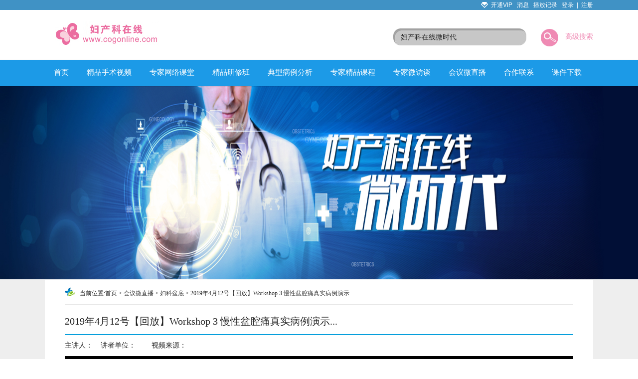

--- FILE ---
content_type: text/html;charset=UTF-8
request_url: http://ogvtime.cogonline.com/html/video/19042048-1.htm
body_size: 12860
content:
<!DOCTYPE html><html>
<head>
<meta http-equiv="Content-Type" content="text/html; charset=UTF-8"/>
<title>2019年4月12号【回放】Workshop 3 慢性盆腔痛真实病例演示 - 妇产科在线微时代</title><meta name='filetype' content='0' />
<meta name='publishedtype' content='1' />
<meta name='pagetype' content='1' />
<meta name='catalogs' content='16010719' />
<meta name='contentid' content='19042048'/>
<meta name='publishdate' content='2019-04-29'/>
<meta name='author' content='admin'/>

<meta name="renderer" content="webkit">
<meta name='picture' content='/res/Home/1901/logo.png'/>
<meta name="keywords" content=" 2019年4月12号【回放】Workshop 3 慢性盆腔痛真实病例演示 - 妇产科在线微时代 "/>
<meta name="description" content=""/>
<link rel="Shortcut Icon" href="/res/Home/favicon.ico"/><script language="javascript" src="/tea/load.js"></script><script language="javascript" src="/tea/tea.js"></script><script language="javascript" src="/tea/ym/ymPrompt.js"></script><script language="javascript" src="/tea/mt.js?t=0917"></script><script>var lang=1,node={id:19042048,father:16010719,community:'Home',type:113,hidden:false},member={id:0};cook.set('community',node.community);cook.set('language',lang);</script><link href="/res/Home/cssjs/16010476L1.css" rel="stylesheet" type="text/css"/><script language="javascript" src="/res/Home/cssjs/16010476L1.js"></script>
<link href="/res/Home/cssjs/16010481L1.css" rel="stylesheet" type="text/css"/><script language="javascript" src="/res/Home/cssjs/16010481L1.js"></script>
<link href="/res/Home/cssjs/16010998L1.css" rel="stylesheet" type="text/css"/><script language="javascript" src="/res/Home/cssjs/16010998L1.js"></script>
<link href="/res/Home/cssjs/16011036L1.css" rel="stylesheet" type="text/css"/><script language="javascript" src="/res/Home/cssjs/16011036L1.js"></script>
</head>
<body><div id="Body"><div id="Header"><!--{section:16010488}--><meta property="qc:admins" content="17500751674155637776416563757" />
<script src="/res/Home/cssjs/jquery-1.11.2.min.js"></script>

<style>
.h-top{height:20px;line-height:20px;background:#4092c5;color:#fff;text-align:right;font-size:12px}
.h-top a{color:#fff;}
</style>

<div class='h-top'>

<div class='inner'>
<a href="javascript:void(0)" style="background:url(/res/Home/structure/20171115173144.png) no-repeat left center;padding-left:20px" id='show_vip'>开通VIP</a>&nbsp;&nbsp;
<a href='/html/folder/16010805-1.htm'>消息</a>&nbsp;&nbsp;&nbsp;<a href='/html/folder/16010807-1.htm'>播放记录</a>&nbsp;&nbsp;&nbsp;<span id='logins_'><a href='/html1/folder/1601/977-1.htm'>登录</a>&nbsp;&nbsp;|&nbsp;&nbsp;<a href='/html1/folder/1601/978-1.htm'>注册</a></span>



</div>
</div>


<script>
if(cook.get("member"))
{
	 mt.send("/Members.do?act=json",function(d)
  {
    eval("d="+d);
		var meb = '';
    //登陆后
    if(!d.username)return;
	//var topins=$$('logins_');
	if(member.type=="1"||d.username=="webmaster")
		{
	
			meb+="<a href='/jsp/admin/indextop.jsp' class='but'>管理中心</a>&nbsp;&nbsp;<a href='/html1/folder/1601/803-1.htm' class='but'>个人中心</a>";

		}else{
			meb="<a href='/html1/folder/1601/803-1.htm' class='but'>个人中心</a>";
		}
		
    var topins=$$('logins_');
    topins.innerHTML="欢迎您："+d.username+"&nbsp;&nbsp;"+ meb +"&nbsp;<a href='/servlet/Logout' class='but' style='float:none'>退出</a>";

	    //编辑按钮
    if(d.role.length<2)return;
    var editmode=$$('editmode');
    if(editmode)return;

    var BODY=document.body,DIV=document.createElement("DIV");
    DIV.innerHTML="<input type='image' style='z-index:100;right:1px;position:fixed;top:14px;' id='editmode' onclick=window.open('/servlet/Node?node="+node.id+"&em=1&edit=ON','_top') src='/tea/image/public/icon_edit.gif' accesskey='w'>";
    editmode=DIV.firstChild;
    BODY.insertBefore(editmode,BODY.firstChild);
    if(mt.isIE){(editmode=editmode.style).position='absolute';setInterval('editmode.top=document.body.scrollTop+14;',100);}

  });
}
 jQuery("#show_vip").click(function()
 {
if(cook.get("member")){
 jQuery(".vipshow").animate({
               top:"50%",
               marginTop:"-200px"
            },700)
}else{

mt.show("请登陆后购买！",1,'/html/folder/16010977-1.htm?nexturl='+form10.nexturl.value);
}

	    });
</script><!--{section:16010519}--><style type="text/css">
.logo-search-nav{
    clear: both;/*height:80px;border-bottom:2px solid #0074b8;box-shadow: 0 5px 3px #888888*/;

}
    .logo{
        float: left;
        margin:23px 0 0px 20px;
    }
    .serach{
        float: right;
        margin:37px 0 0 20px;
    }
    .serach .serach-text{
        height:26px;
        width: 250px;
        background: url(/res/Home/structure/serachtext.png) no-repeat left top;
        float: left;border:none;padding:5px 5px 5px 15px;
         }
.serach .submit-btn{
    float: left;
    width: 45px;
    height: 38px;
   /* background: url(/res/Home/structure/btn-1.jpg) no-repeat left top;*/
    cursor:pointer;border:none;background:none;margin-left:20px;
}
.serach .btn-link{float:left;margin:5px 0 0 10px;dont-size:14px;color:#ef8ab4}
.nav{
    /*float: right;margin-top:30px;position:absolute;right:0px;*/
}
.nav li{
    float: left;
    margin:0 9px;
position:relative;
line-height: 50px;
}
.nav li a{color:#fff;font-size:15px;display:block;padding:0 9px;}
/*.nav li a:hover{border-bottom:2px solid #fff}*/
.nav li a:hover{
border-bottom:2px solid #fff;
animation:myfirst 5s;
-moz-animation:myfirst 5s; /* Firefox */
-webkit-animation:myfirst 5s; /* Safari and Chrome */
-o-animation:myfirst 5s; /* Opera */
}




.searchform {float:left;}
.nav-column {background:#1c9ae7;height:50px;line-height:50px;box-shadow: 0px 7px 4px 5px rgba(0,0,0,.1);padding-bottom:2px;}

.hidden{display:none}
.nav li dl{position:absolute;left:0;top:50px;z-index:10;background:#1c9ae7}
.nav li dl a{height:35px;line-height:35px}
.nav li dl a:hover{border:none}
</style>

<div class="logo-search-nav">
    <div class="inner" style='height:100px'>
        <div class="logo">
            <a href="/"><img src="/res/Home/structure/logo.jpg"></a>
        </div>
        <div class="serach">

				<form name="searchform1"  action="/html/folder/16010955-1.htm" class='searchform'>
					<input type="hidden" name="node" value="16010955"/>
					<input type="hidden" name="community" value="Home"/>
					<input type="hidden" name="lucenelist" value="16010929"/>
					<input type="hidden" name="lang" value="1"/>
					<input type="hidden" name="style" value=""/>
					<input type="hidden" name="type" value="0"/>
					<input type="hidden" name="field" value="subject"/>
					<input type="text" class="serach-text" name="q" value="妇产科在线微时代" onfocus="if (value =='妇产科在线微时代'){value =''};this.select(); " onblur="if (value ==''){value='妇产科在线微时代'}" onmouseover="this.focus()" />
				 <button type="submit" class="submit-btn"><img src="/res/Home/structure/btn01.jpg"></button>
			</form>
            <a href="/html/folder/16010952-1.htm" class='btn-link'>高级搜索</a>
        </div>
        </div>
         <div class="nav-column">
        <div class="nav inner">
        	<ul>
	            <li class='nav0'><a href="/">首页</a></li>
	            
	            <li class='nav2'><a href="/html/folder/16010470-1.htm?type=1">精品手术视频</a></li>
                     <li class='nav0'><a href="/html/folder/18010271-1.htm">专家网络课堂</a></li>
                     
                    <li class='nav1'><a href="/html/folder/16010470-1.htm?type=0">精品研修班</a></li>
	            <li class='nav3'><a href="/html/folder/16010470-1.htm?type=2">典型病例分析</a></li>
	            <li class='nav4'><a href="/html/folder/16010470-1.htm?type=3">专家精品课程</a></li>
	            <li class='nav5'><a href="/html/folder/16010470-1.htm?type=4">专家微访谈</a></li>
	            <li class='nav6'><a href="/html/folder/16010470-1.htm?type=5">会议微直播</a></li>

	            <li class='nav8'><a href="javascript:void(0)">合作联系</a>
        <dl class="nav-son hidden"  style='width:140px'>
                <dd><a href="/html/folder/17020282-1.htm">企业服务项目</a></dd>
                <dd><a href="/html/folder/17020283-1.htm">会议服务项目</a></dd>
      
        </dl>

</li>

<li class='nav7'><a href="/html/folder/18091987-1.htm">课件下载</a></li>

	            <!--<li class='nav7'><a href="/html/folder/16010470-1.htm?type=7">专家微课堂</a></li>
	             <li class='nav7'><a href="/html/folder/16010470-1.htm?type=6">产品拾贝</a></li> -->
            </ul>

        </div>
    
    </div>
</div>
<script>

jQuery(document).ready(function () { 
    var b;
    jQuery('.nav li').hover(
        function () {
            var t = this;
            b=setTimeout(function(){jQuery(t).children('dl', t).stop(true, true).slideDown(200);},200);            
        }, 
        function () {
            clearTimeout(b);
            jQuery(this).children('dl', this).stop(true, true).slideUp(200);         
        }
    );
    
});


</script><!--{section:18052671}--><script>
var url=location.pathname;
if(navigator.userAgent.indexOf('iPad')>0)//转到PC版
{
  if(cook.get('status')!='0' || url.indexOf("/xhtml")==0)
  {
    cook.set('status',0);
    location.replace(location.href.replace("/xhtml","/html"));
  }
}else if(navigator.userAgent.indexOf(' Mobile')>0)//转到手机版
{
  if(cook.get('status')!='1' || url.indexOf("/html")==0)
  {
    cook.set('status',1);
    location.replace(location.href.replace("/html","/xhtml"));
  }
}
</script><!--{section:16010529}--><style>
		#outer{
	height:389px;
	width:100%;
	margin:0 auto;
	overflow:hidden;
	position: relative;
/*margin-top:2px;*/
}
#inner{
	height:389px;
	width:100%;
	overflow:hidden;
	margin:0 auto
}
#con{
	height:389px;
	width:500%;
	overflow:hidden;
}
#con img{
	float:left;
	height:389px;
	width:20%;
}
#left{
	width: 47px;
	height: 47px;
	background: transparent;
	border:11px solid #fff;
	border-bottom: none;
	border-left: none;
	position: absolute;
	position: absolute;
	left: 100px;
	top: 130px;
	cursor: pointer; 
        opacity:0.3;
 filter:alpha(opacity=30);
	-webkit-transform:rotate(-135deg);
	-moz-transform:rotate(-135deg);
	-o-transform:rotate(-135deg);
	-ms-transform:rotate(-135deg);
	transform: rotate(-135deg);
}
#right{
	/*background: url("right.png");
	width: 60px;
	height: 81px;*/
	width: 47px;
	height: 47px;
	cursor: pointer;
opacity:0.3;
 filter:alpha(opacity=30);
	background: transparent;
	border:11px solid #fff;
	border-bottom: none;
	border-left: none;
	position: absolute;
	right: 100px;
	top: 130px;
	-webkit-transform:rotate(45deg);
	-moz-transform:rotate(45deg);
	-o-transform:rotate(45deg);
	-ms-transform:rotate(45deg);
	transform: rotate(45deg);
}
	</style>
<div id="outer">
				<div id="inner">
					<div id="con">
						<img src="/res/Home/structure/ban_03.jpg" alt="" />
					

<img src="/res/Home/structure/ban_03.jpg" alt="" />

<img src="/res/Home/structure/ban_03.jpg" alt="" />

<img src="/res/Home/structure/ban_03.jpg" alt="" />
					</div>
					<!-- <ul id="lia">
						<li style="background: red;">1</li>
						<li>2</li>
						<li>3</li>
						<li>4</li>
<a href="https://jinshuju.net/f/lgp9uw?x_field_1=weishidai"><img src="/res/Home/structure/ban_02.png" alt="" /></a>
<a href="http://www.cogonline.com/meeting/2018/asrm/index1.html" target="_blank"><img src="/res/Home/structure/1(2).jpg" alt="" /></a>
					</ul> -->
					<p id="left" style="display: none;"></p>
					<p id="right" style="display: none;"></p>
				</div>
			</div>
<script>
	var left=document.getElementById('left');
		var right=document.getElementById('right');
		var con=document.getElementById('con');
		var inner=document.getElementById('inner');
		var outer=document.getElementById('outer');
		var imgs=con.getElementsByTagName('img');
		var x=1,timer1,timer2;
		inner.scrollLeft=imgs[0].offsetWidth;
		clearInterval(timer1);
		function move(){
			var step=0;
			var maxstep=40;
			var start=inner.scrollLeft;
			var end=imgs[0].offsetWidth*x;
			var every=(end-start)/maxstep;
			clearInterval(timer1);
			timer1=setInterval(function(){
				step++;
				if(step>=maxstep){
					clearInterval(timer1);
				}
				start+=every;
				inner.scrollLeft=start;
			},25)
			
		}
		function automove(){
			timer2=setInterval(function(){
				clearInterval(timer1);
				x++;
				if(x>imgs.length-1){
					inner.scrollLeft=0;
					x=1;
				}
				move();
			},3000)
		}
		automove();
		left.onclick=function(){
			x--;
			if(x<0){
				inner.scrollLeft=imgs[0].offsetWidth*(imgs.length-1);
				x=imgs.length-2;
			}
			clearInterval(timer2);
			move();
			automove();
		}
		right.onclick=function(){
			x++;
			if(x>imgs.length-1){
				inner.scrollLeft=0;
				x=1;
			}
			clearInterval(timer2);
			move();
			automove();
		}
		outer.onmouseover=function(){
			left.style.display="block";
			right.style.display="block";
		}
		outer.onmouseout=function(){
			left.style.display="none";
			right.style.display="none";
		}
</script><!--{section:17065609}--></div>
<div id="Content"><div id="Content1"><!--{listing:16010972}--><style>
#Content1{background-color: #eee;}
.bg_white{background-color: #fff;}
.pathout{width:990px;margin: 0px auto;padding:15px 0 10px 30px;border-bottom:1px solid #e5e5e5;
  overflow: hidden;background:url(/res/Home/structure/icon_03.jpg) no-repeat left 15px;font-family:"宋体";font-size:12px;line-height:200%;}
.pathout #PathID1{display:none;}
</style>

<div class="inner bg_white">
<div class="pathout">当前位置:<a href="/html1/folder/1601/2-1.htm">首页</a><span><span id='PathID1'> > <a href='/html/folder/16010002-1.htm'>妇产科在线微时代</a></span><span id='PathID2'> > <a href='/html/folder/16010472-1.htm'>会议微直播</a></span><span id='PathID3'> > <a href='/html/category/16010719-1.htm'>妇科盆底</a></span><span id='PathID4'> > <a href='/html/video/19042048-1.htm'>2019年4月12号【回放】Workshop 3 慢性盆腔痛真实病例演示</a></span></span></div><!--{listing:16010916}--><style>#NodeIDClick{display:none}
.banner2{clear: both;overflow: hidden;}
.case {overflow:hidden;zoom:1;margin-bottom:10px}
.case span.stit{font-size:16px;}
.case #VideoIDthisPaper,.case #VideoIDexpertIntroduction{    max-height: 120px;
    padding: 10px;
    border:1px solid rgb(169, 169, 169);;
       display: block;
    padding: 5px;overflow-y:auto;
    box-shadow: 1px 1px 5px #ccc inset;color:#787878;line-height:19px;font-size:12px;
    }
.case #VideoIDthisPaper p,.case #VideoIDexpertIntroduction p{margin-bottom:10px}

</style>
<div class="news_con"><span id='VideoIDvideoicon'><span class='freeicon'></span></span><div class="news_con_head "><span class="videotitle"><span id='VideoIDsubject'>2019年4月12号【回放】Workshop 3 慢性盆腔痛真实病例演示...</span></span><div class="videocomment">观看次数：<dfn id="ints"></dfn>&nbsp;&nbsp;&nbsp;&nbsp;&nbsp;&nbsp;&nbsp; <span>当前评论：<dfn id="commentlength"></dfn>条 </span>&nbsp;&nbsp;&nbsp;&nbsp;&nbsp;&nbsp;&nbsp; <a href="#comment-name">我要评论 </a><span id='VideoIDmycollection'><span class='schanga schanga19042048' onclick=mt.show('请登陆后收藏视频！'); >收藏</span></span></div></div><div class="videolead">主讲人：<span id='VideoIDspeaker'></span>&nbsp;&nbsp;&nbsp;&nbsp;讲者单位：<span id='VideoIDspeakerUnit'></span>&nbsp;&nbsp;&nbsp;&nbsp;&nbsp;&nbsp;&nbsp;&nbsp;视频来源：<span id='VideoIDsource'></span></div><div class='videodetail'><span id='VideoIDplayer'><input id='videoid' type='hidden' value='19042048' /><div class='paydiv'><img src='/res/Home/video/1904/2047_4.jpg' ><div class='maskdiv'><div class='titlediv'><p>此视频需要登陆才能查看！</p><div class='logbut'>前往登陆</div></div></div></div></span></div><span id='VideoIDassnode'></span><div class="right absolute"> <div class="related">相关视频推荐</div> <div class="videoup"><span id='VideoIDclassvideo'><ul><li><span id='VideoIDpicture3'><a href='/html/video/19080983-1.htm' target='_self' title='寄语篇篇-2019京津冀中日韩联合采访'><img src='/res/Home/video/upload/7k6a3208%282%29.jpg'></a></span><div class='hotvideoclass'><ul><li class='title'><span id='VideoIDsubject'>寄语篇篇-2019京津冀中日韩联合采访</span></li><li class='author'>讲者：<span id='VideoIDspeaker'></span></li><li class='hospital'>医院：<span id='VideoIDspeakerUnit'></span></li></ul></div></li><li><span id='VideoIDpicture3'><a href='/html/video/19080980-1.htm' target='_self' title='京津冀篇-2019京津冀中日韩联合采访'><img src='/res/Home/video/upload/7k6a3208%281%29.jpg'></a></span><div class='hotvideoclass'><ul><li class='title'><span id='VideoIDsubject'>京津冀篇-2019京津冀中日韩联合采访</span></li><li class='author'>讲者：<span id='VideoIDspeaker'></span></li><li class='hospital'>医院：<span id='VideoIDspeakerUnit'></span></li></ul></div></li><li><span id='VideoIDpicture3'><a href='/html/video/19080975-1.htm' target='_self' title='中日韩篇-2019京津冀中日韩联合采访'><img src='/res/Home/video/upload/7k6a3208.jpg'></a></span><div class='hotvideoclass'><ul><li class='title'><span id='VideoIDsubject'>中日韩篇-2019京津冀中日韩联合采访</span></li><li class='author'>讲者：<span id='VideoIDspeaker'></span></li><li class='hospital'>医院：<span id='VideoIDspeakerUnit'></span></li></ul></div></li><li><span id='VideoIDpicture3'><a href='/html/video/19050418-1.htm' target='_self' title='2019年4月14号【回放】 教学科研楼分会场'><img src='/res/Home/video/1905/417_4.jpg'></a></span><div class='hotvideoclass'><ul><li class='title'><span id='VideoIDsubject'>2019年4月14号【回放】 教学科研楼分会...</span></li><li class='author'>讲者：<span id='VideoIDspeaker'></span></li><li class='hospital'>医院：<span id='VideoIDspeakerUnit'></span></li></ul></div></li><li><span id='VideoIDpicture3'><a href='/html/video/19050416-1.htm' target='_self' title='2019年4月13号【回放】 宫颈病变专场'><img src='/res/Home/video/1905/410_4.jpg'></a></span><div class='hotvideoclass'><ul><li class='title'><span id='VideoIDsubject'>2019年4月13号【回放】 宫颈病变专场</span></li><li class='author'>讲者：<span id='VideoIDspeaker'></span></li><li class='hospital'>医院：<span id='VideoIDspeakerUnit'></span></li></ul></div></li><li><span id='VideoIDpicture3'><a href='/html/video/19050222-1.htm' target='_self' title='2019年4月13号【回放】 子宫内膜异位症专场'><img src='/res/Home/video/1905/220_4.jpg'></a></span><div class='hotvideoclass'><ul><li class='title'><span id='VideoIDsubject'>2019年4月13号【回放】 子宫内膜异位症...</span></li><li class='author'>讲者：<span id='VideoIDspeaker'></span></li><li class='hospital'>医院：<span id='VideoIDspeakerUnit'></span></li></ul></div></li><li><span id='VideoIDpicture3'><a href='/html/video/19050219-1.htm' target='_self' title='2019年4月13号【第二节回放】 盆底功能障碍性疾病专场'><img src='/res/Home/video/1905/218_4.jpg'></a></span><div class='hotvideoclass'><ul><li class='title'><span id='VideoIDsubject'>2019年4月13号【第二节回放】 盆底功能...</span></li><li class='author'>讲者：<span id='VideoIDspeaker'></span></li><li class='hospital'>医院：<span id='VideoIDspeakerUnit'></span></li></ul></div></li><li><span id='VideoIDpicture3'><a href='/html/video/19050217-1.htm' target='_self' title='2019年4月13号【第一节回放】 盆底功能障碍性疾病专场'><img src='/res/Home/video/1905/216_4.jpg'></a></span><div class='hotvideoclass'><ul><li class='title'><span id='VideoIDsubject'>2019年4月13号【第一节回放】 盆底功能...</span></li><li class='author'>讲者：<span id='VideoIDspeaker'></span></li><li class='hospital'>医院：<span id='VideoIDspeakerUnit'></span></li></ul></div></li><li><span id='VideoIDpicture3'><a href='/html/video/19050215-1.htm' target='_self' title='2019年4月13号【第二节回放】 妇科肿瘤指南规范专场'><img src='/res/Home/video/1905/214_4.jpg'></a></span><div class='hotvideoclass'><ul><li class='title'><span id='VideoIDsubject'>2019年4月13号【第二节回放】 妇科肿瘤...</span></li><li class='author'>讲者：<span id='VideoIDspeaker'></span></li><li class='hospital'>医院：<span id='VideoIDspeakerUnit'></span></li></ul></div></li><li><span id='VideoIDpicture3'><a href='/html/video/19050211-1.htm' target='_self' title='2019年4月13号【第一节回放】 妇科肿瘤指南规范专场'><img src='/res/Home/video/1905/210_4.jpg'></a></span><div class='hotvideoclass'><ul><li class='title'><span id='VideoIDsubject'>2019年4月13号【第一节回放】 妇科肿瘤...</span></li><li class='author'>讲者：<span id='VideoIDspeaker'></span></li><li class='hospital'>医院：<span id='VideoIDspeakerUnit'></span></li></ul></div></li></ul></span></div></div><span id="NodeIDClick" label="19042048">4572</span><!--/ul--><!--{ading:26}--><div class='banner2'><a href='https://mp.weixin.qq.com/s/-mzqDGaywHuwAv1uKzp-mg' target='_blank'><img src='/res/Home/ading/1100_(1)(3).png' alt=""/></a></div><!--{listing:20042853}--><ul><div class="video_bbs left"> <div class="case"><span class='stit rt1'>病例摘要</span><span id='VideoIDthisPaper'></span></div><div class="case"><span class='stit rt2'>专家简介</span><span id='VideoIDexpertIntroduction'></span></div><div class="bbstop">论坛区</div><span>












<!doctype html>
	<head>
<script language="javascript" src="/tea/mt.js"></script>
 <!-- 判断手机版不显示 -->
 
	 <link href="/res/Home/cssjs/16010476L1.css" rel="stylesheet" type="text/css">
	 <link href="/res/Home/cssjs/16010998L1.css" rel="stylesheet" type="text/css">
	

<script>
function f_submit1()
{
  
  
  if(form1.content.value=='')
  {
    mt.show('请填写内容');
    form1.content.focus();
       return false;
  }
}
function f_submit2()
{
  if(foLogin.LoginId.value=='')
  {
    alert('请填写用户名.');
    foLogin.LoginId.focus();
      return false;
  }
  if(foLogin.Password.value=='')
  {
    alert('请填写密码.');
    foLogin.Password.focus();
       return false;
  }
}
function f_submit_3()
{

  if(foLogin_2.yonghuming.value=='')
  {
    alert('请填写用户名.');
    foLogin_2.yonghuming.focus();
    return false;
  }
  if(foLogin_2.mima.value=='')
  {
    alert('请填写密码.');
    foLogin_2.mima.focus();
    return false;
  }
  sendx("/jsp/talkback/log_ajax.jsp?act=Talkbacks_f_submit_3&yonghuming="+foLogin_2.yonghuming.value+"&mima="+foLogin_2.mima.value,
  function(data)
  {

    if(data.trim()!='' && data.trim().length==18)
    {
       alert(data.trim());
    }else
    {
      document.getElementById("cancels").innerHTML=data.trim();
    }
  }
  );

}

//回复
function  huifu(igd)
{
  var strHtml  = "";
  strHtml  =strHtml+ "<FORM  name=\"foLogin_2\" METHOD=\"POST\" action=\"?\" > ";
  if('null'=='null' && 0==0)
  {
    strHtml  =strHtml+ "<span id =cancels>";
    strHtml =strHtml+"用户名：&nbsp;<input type=\"text\"   name=\"yonghuming\" value=\"\">&nbsp;&nbsp;";
    strHtml=strHtml+"密码：&nbsp;<input type=\"password\" name=\"mima\" value=\"\">&nbsp;&nbsp;";
    strHtml =strHtml+"<input  type=\"button\" value=\"登录\" onclick=\"f_submit_3();\">";
    strHtml =strHtml+" </span>";
     strHtml = strHtml+" &nbsp;<input type=\"checkbox\" name=\"tourist_sub\" id=tourist_sub2 value=1 onclick=\"f_tourist2('tourist_sub2');\">&nbsp;游客";
  }else if('null'!='null')
  {

    strHtml =strHtml+"&nbsp;|&nbsp;";
    strHtml =strHtml+"<a id=\"cancels\" href=\"/servlet/Logout?community=null&nexturl=/html/video/19042048-1.htm?node=19042048\" target=\"_top\">退出</a>";
     strHtml = strHtml+" &nbsp;<input type=\"checkbox\" name=\"tourist_sub\" id=tourist_sub2 value=1 onclick=\"f_tourist2('tourist_sub2');\">&nbsp;游客";
  }

     strHtml =strHtml+" </FORM> ";

  strHtml =strHtml+"<FORM  name=\"foLogin_3\" METHOD=\"POST\" action=\"/servlet/EditTalkbackReply\">";
  strHtml =strHtml+"<input type=hidden name=talkback value="+igd+">";
    strHtml =strHtml+"<input type=hidden name=tourist2>";
  strHtml =strHtml+"<input type=hidden name=nexturl value=/html/video/19042048-1.htm?node=19042048>";
  strHtml =strHtml+ "<TEXTAREA NAME=\"reply\" COLS=60 ROWS=8 class=\"edit_input\"></TEXTAREA>";
  strHtml =strHtml+"</FORM>";

  sAlert(strHtml,"回复","<input type=\"button\" value=\"提交\" id=\"do_OK\" onclick=\"sAlert_submit()\" />&nbsp; <input type=\"button\" value=\"返回\" id=\"do_OK\" onclick=\"doOk()\" />");
}
//提交回复
function sAlert_submit()
{

  if('null'=='null' && 0==0&&!foLogin_2.tourist_sub.checked)
  {
     alert('请登录后发帖');
     foLogin_2.yonghuming.focus();
    return false;
  }
  if(0==0){
	  if(foLogin_2.tourist_sub.checked)
	  {
		  foLogin_3.tourist2.value=1;
	  }else
	  {
		  foLogin_3.tourist2.value='';
	  }
  }
  if(foLogin_3.reply.value=='')
  {
    alert('请填写回复内容!');
    foLogin_3.reply.focus();
    return false;
  }


  foLogin_3.action='/servlet/EditTalkbackReply';
  foLogin_3.submit();
}
function f_tourist(igd)
{
	var obj = document.getElementById(igd);
	if(obj.checked){
		document.getElementById("loginid").style.display='none';
		form1.tourist.value=1;

	}else{
		document.getElementById("loginid").style.display='';
		form1.tourist.value='';
	}
}
function f_tourist2(igd)
{
	var obj = document.getElementById(igd);
	if(obj.checked){
		//document.getElementById("loginid").style.display='none';

	}else{
		//document.getElementById("loginid").style.display='';
	}
}

</script>
<!-- <script>
var ls=parent.document.getElementsByTagName("HEAD")[0];
document.write(ls.innerHTML);
var arr=parent.document.getElementsByTagName("LINK");
for(var i=0;i<arr.length;i++)
{
  document.write("<link href='"+arr[i].href+"' rel='"+arr[i].rel+"' type='text/css'>");
}
</script> -->
<script>mt.fit();</script>
</head>
<body id="NodeCommentid">




<h1>评论话题:<a href="/html/report/19042048-1.htm" target="top">2019年4月12号【回放】Workshop 3 慢性盆腔痛真实病例演示</a></h1>
    
    <table border="0" cellpadding="0" cellspacing="0" id="tablecen3">


    <FORM NAME="form1" METHOD=POST target="_ajax" action="/servlet/EditTalkback" onSubmit="return f_submit1();">
    <INPUT type="hidden" name="node" value="19042048">
   <input type='hidden' name='nexturl' value="/html/video/19042048-1.htm?node=19042048">
   <input type='hidden' name='act' value="fa">
   <input type='hidden' name='tourist'>
    <tr class="Hint"><td align="left" valign="bottom">提示符：</td>
      <td>
      <input id=radio1 type=radio name=hint value=1 checked ><img src=/tea/image/hint/1.gif style=cursor:pointer; onclick=document.getElementById('radio1').checked=true  title=高兴><input id=radio2 type=radio name=hint value=2><img src=/tea/image/hint/2.gif style=cursor:pointer; onclick=document.getElementById('radio2').checked=true  title=难过><input id=radio3 type=radio name=hint value=3><img src=/tea/image/hint/3.gif style=cursor:pointer; onclick=document.getElementById('radio3').checked=true  title=感动><input id=radio4 type=radio name=hint value=4><img src=/tea/image/hint/4.gif style=cursor:pointer; onclick=document.getElementById('radio4').checked=true  title=愤怒><input id=radio5 type=radio name=hint value=5><img src=/tea/image/hint/5.gif style=cursor:pointer; onclick=document.getElementById('radio5').checked=true  title=搞笑><input id=radio6 type=radio name=hint value=6><img src=/tea/image/hint/6.gif style=cursor:pointer; onclick=document.getElementById('radio6').checked=true  title=无聊><input id=radio7 type=radio name=hint value=7><img src=/tea/image/hint/7.gif style=cursor:pointer; onclick=document.getElementById('radio7').checked=true  title=玫瑰><input id=radio8 type=radio name=hint value=8><img src=/tea/image/hint/8.gif style=cursor:pointer; onclick=document.getElementById('radio8').checked=true  title=凋谢><input id=radio9 type=radio name=hint value=9><img src=/tea/image/hint/9.gif style=cursor:pointer; onclick=document.getElementById('radio9').checked=true  title=强><input id=radio10 type=radio name=hint value=10><img src=/tea/image/hint/10.gif style=cursor:pointer; onclick=document.getElementById('radio10').checked=true  title=弱></td>
      </tr>
      <tr style="display:none">
<!--        <td align="left">主题：</td>
-->        <td colspan="2"><INPUT NAME="subject" TYPE=TEXT class="edit_input" VALUE="主题" SIZE=40 MAXLENGTH=255></td>
      </tr>
      <tr>
<!--        <td align="left" valign="top" class="td01">内容：</td>
-->        <td colspan="2">
<div class='comment-tit'>发表评论</div>
<textarea id="status" placeholder="请在此输入评论内容！" name="content" cols=60 rows=4 class="edit_input" onKeyDown='countChar("status","counter");' onKeyUp='countChar("status","counter");'></textarea></td>
      </tr>
      <tr style="display:none;">
      <td align="left" class="td01">&nbsp;</td>
        <td>您还可以输入<span id="counter">6000</span>个字</td>
      </tr>
       
      <script language="javascript">
         function reloadVcode()//点击更换验证码
         {
           var vcode = document.getElementById('vcodeImg');
           vcode.setAttribute('src','/NFasts.do?act=verify&r='+Math.random());
         }
         function countChar(textareaName,spanName)//统计剩余字数
         {

           if(document.getElementById(textareaName).value.length > 6000){
             alert("对不起,您的字数已经超过6000");
             document.getElementById(spanName).innerHTML = 0;
           }else{
             document.getElementById(spanName).innerHTML = 6000 - document.getElementById(textareaName).value.length;
           }
         }
      </script>
      <tr>
      <td colspan="2" class="release" class='sbtn'><input type="submit" class="releaseBtn" value="提交">
	  <input type="reset" value='重置'>
	  </td>
      <!-- <td class="specialTips">网友评论仅供网友表达个人看法，并不表明网站同意其观点或证实其描述</td> -->
   
      </tr>
    </form>
</table>
    
<!--    <div class="bbstop">论坛区</div>-->
    <div class="ovbox">
    <div class='zddata'>置顶评论数量：0</div>

        <div class='zd'>
<ul>
	
	
</ul>
</div>
<div class='commonlist-p'>

    <div class='clos'>
  <ul id="tablecen1" >
  
  <li>暂无评论</li>

  

    <!-- <li>文明社会，从理性发贴开始。谢绝地域攻击。
    </li> -->

</ul>
</div>
<ul class='pgs'>
<li class='numli'>第0条/0条</li>
    
    </ul>
</div>
                </div>
  
<script type="text/javascript">
	mt.fit();
	
	function ding(num,obj){
		mt.show(null,0);
		mt.send("/jsp/fchan/ajax.jsp?act=ding&num=" + num, function(data) {
			if(data.trim()=='0'){
				obj.innerHTML = "❤顶";
			}else{
				obj.innerHTML = "❤顶("+data.trim()+")";
			}
			parent.mt.close();
		})
	}
</script>
</body>
</html>
</span><a name="comment-name"></a></div><script>
jQuery(".checks").click(function(){
  jQuery(".videocontent").slideToggle();
});


// 点击收藏js
function schang(node,type){
	mt.show(null,0);
if(type=='1'){
mt.send("/jsp/fchan/ajax.jsp?act=schang&node=" + node, function(data) {
		jQuery(".schanga"+node).hide();	
		jQuery(".schangb"+node).show();
		mt.show('收藏成功！');
	})
}else{
mt.send("/jsp/fchan/ajax.jsp?act=delschang&node=" + node, function(data) {
		jQuery(".schanga"+node).show();	
		jQuery(".schangb"+node).hide();
		mt.close();
	})
}
	
}


//获取评论数
jQuery(function(){
var NodeIDClick= jQuery("#NodeIDClick").text();
var commentlegth = jQuery("#talkbackcount").val();
document.getElementById("ints").innerHTML= NodeIDClick;
document.getElementById("commentlength").innerHTML = commentlegth;
});
//alert(jQuery("#NodeIDClick").html());
//alert(jQueryNodeIDClick)



if(cook.get("member")){
var vid = jQuery("#videoid").val();
	mt.send("/jsp/fchan/ajax.jsp?act=setvideohistory&nid=" + vid, function(data) {
		
	})
}


</script>

<form  name="form10" action="/PointTypes.do" method="post" target="_ajax"  >
<input name="act" value="buyvideo" type="hidden" />
<input name="nexturl" value="" type="hidden" />
<input name="nid" value="" type="hidden" />

</form>
<script>
form10.nexturl.value=location.pathname+location.search;
var vid = jQuery("#videoid").val();
form10.nid.value = vid;
jQuery(".paybut:eq(0)").click(function(){
//alert("1111");
if(cook.get("member")){
mt.show('您确定要购买此视频？',2);
	mt.ok = function(){
		//form10.submit();
parent.location = '/html/folder/17020547-1.htm?node='+node.id+'&looktype=0';
	}
}else{

mt.show("请登陆后购买视频！",1,'/html/folder/16010977-1.htm?nexturl='+form10.nexturl.value);
}
	
});

jQuery(".logbut").click(function(){
location = '/html/folder/16010977-1.htm?nexturl='+form10.nexturl.value;
});

jQuery(".paybut1").click(function(){
mt.send("/jsp/fchan/ajax.jsp?act=saveVideo&nodeid=" + node.id, function(data) {
		location.reload();
	});
});
/**jQuery(".paybut2").click(function(){
mt.show('医疗机构专业人士才能观看此视频！');
});**/

jQuery(".paybut:eq(1)").click(function(){
if(cook.get("member")){
jQuery(".vipshow").animate({
               top:"50%",
               marginTop:"-200px"
            },700)
}else{

mt.show("请登陆后购买！",1,'/html/folder/16010977-1.htm?nexturl='+form10.nexturl.value);
}
	
});

jQuery(".paybut").click(function(){
 //alert("jjj")
})
</script><!--{listing:16010963}--><div class="videodown right">
<span class="related2">本周热点视频</span>
<ul></ul>
</div>

</div><!--{listing:16010968}--><div class="clear"></div>
<div  class="news_con">
<!-- <span class="bbstop clear">企业产品介绍部分</span -->
<div  class="detailimg">
<ul>
<!-- <span class='enter'>企业名称：名称名称名称名称名称名称</span>

<div>　　目的探讨腹主动脉球囊阻断法预防凶险性前置胎盘合并胎盘植入剖宫产术中出血的手术技巧及效果。</br>
 　　方法2013年5月1日至2014年6月30日，在郑州大学第一附属医院就诊的凶险性前置胎盘合并胎盘植入的孕妇中，共41例采用腹主动脉球囊阻断法预防剖宫产术中出血。
所有患者术前均行彩色多普勒超声及MRI证实。在数字减影手术室，剖宫产术前由介入科医生行右侧股动脉穿刺及腹主动脉球囊导管预置术。胎儿娩出的同时，立即向球囊
内注入生理盐水10 ml，使球囊充盈阻断腹主动脉。依据胎盘植入面积大小、深度及是否植入或穿透膀胱后壁，相应行胎盘剥离、局部子宫壁切除或部分膀胱切除并修补术。
手术同时逐步分次抽出球囊内的生理盐水，直至球囊全部放空。分析孕妇的胎盘植入情况、术中出血量、输血量、术中和术后并发症情况，以及胎儿射线暴露时间和剂量、
新生儿Apgar评分。</div>
</br>
<span style="float:left;"><img src="/res/Home/structure/bbs_38.jpg" width="500" height="auto" /></span>
<span style="float:left;margin-left:10px;"><img src="/res/Home/structure/bbs_40.jpg" width="200" height="180" /></span>
<span style="float:left;margin-left:10px;"><img src="/res/Home/structure/bbs_42.jpg" width="200" height="180" /></span>
<span style="float:left;margin-left:10px;"><img src="/res/Home/structure/bbs_45.jpg" width="130" height="auto" /></span>
<span style="float:left;margin-left:10px;"><img src="/res/Home/structure/bbs_47.jpg" width="130" height="auto" /></span>
<span style="float:left;margin-left:10px;"><img src="/res/Home/structure/bbs_49.jpg" width="130" height="auto" /></span> --><li><span id='VideoIDdeptid'></span></li></ul></div>

</div></div>
<div id="Content3"></div>
<div id="Content2"></div>
</div>
<div id="Footer"><!--{listing:16010674}--><style>
.grou {background:#7c7b7b;border-bottom:solid 5px #069fdc;border-top:#069fdc solid 1px;padding:5px 0}
.footer-ttit{border-bottom:solid 1px #fff;color:#fff;padding:0 0 3px 5px;margin-bottom:10px}
.footer-left {float:left;width:570px;margin:0 0 0 20px}
.footer-left ul{float:left;overflow:hidden;margin-bottom:5px;width:33%}
.footer-left li a{color:#fff;}
.footer-left li{color:#fff;background:url(/res/Home/structure/_07.jpg) no-repeat left center;padding-left:20px;}
.footer-left ul:first-of-type li{background:none}
.flow-us {text-align:center;padding-top:45px;width:130px;color:#fff;float:left;line-height:180%;margin-left:85px}
.erweim{float:left;margin:25px 0 0 0;text-align:center;color:#fff}
.ewm_ft{margin:0 auto;width:101px;height:101px;/*overflow:hidden;background-color:#fff;padding:2px;*/}
.fotlink {text-align:center;line-height:180%;padding:40px 0 0;width:960px;margin:0 auto;color:#7c7c7c;}
.fotlink a{color:#7c7c7c;}
.fotline{padding:10px 0 20px ;border-top:1px solid #ddd;color:#7c7c7c;margin-top:10px}</style>

<div class="grou">
<div class='inner'>
<div class="footer-left">
<div class="footer-ttit">妇产科在线站群</div>

<ul><li><span id='AmityLinkIDgetSubject'><a href='http://www.cogonline.com/' target='_blank' title="妇产科在线">妇产科在线</a></span></li><li><span id='AmityLinkIDgetSubject'><a href='http://wcyx.cogonline.com/' target='_blank' title="围产医学网">围产医学网</a></span></li><li><span id='AmityLinkIDgetSubject'><a href='http://www.creonline.com.cn/' target='_blank' title="生殖内分泌网">生殖内分泌网</a></span></li><li><span id='AmityLinkIDgetSubject'><a href='http://www.cowhc.com.cn/' target='_blank' title="职业女性健康网">职业女性健康网</a></span></li><li><span id='AmityLinkIDgetSubject'><a href='http://www.chinamigyn.com.cn/' target='_blank' title="妇科微创网">妇科微创网</a></span></li></ul><ul><li><span id='AmityLinkIDgetSubject'><a href='http://nxgr.cogonline.com.cn/' target='_blank' title="妇产科感染网">妇产科感染网</a></span></li><li><span id='AmityLinkIDgetSubject'><a href='http://pelvisology.cogonline.com.cn/' target='_blank' title="女性盆底网">女性盆底网</a></span></li><li><span id='AmityLinkIDgetSubject'><a href='http://gjjb.cogonline.com.cn/' target='_blank' title="宫颈疾病网">宫颈疾病网</a></span></li><li><span id='AmityLinkIDgetSubject'><a href='http://www.zgfyjk.com.cn/' target='_blank' title="妇幼健康网">妇幼健康网</a></span></li><li><span id='AmityLinkIDgetSubject'><a href='http://hysteroscopy.cogonline.com.cn/' target='_blank' title="宫腔镜网">宫腔镜网</a></span></li></ul><ul><li><span id='AmityLinkIDgetSubject'><a href='http://obstetrics.cogonline.com.cn/' target='_blank' title="产科网">产科网</a></span></li><li><span id='AmityLinkIDgetSubject'><a href='http://zyfkw.cogonline.com.cn/' target='_blank' title="中医妇科网">中医妇科网</a></span></li><li><span id='AmityLinkIDgetSubject'><a href='http://www.gycmonline.com.cn/' target='_blank' title="中医药学会妇科分会">中医药学会妇科分会</a></span></li></ul></div>
<!-- <div class='flow-us'>关注我们<br><img src="/res/Home/structure/addus_14.jpg"/></div> -->
<div class='erweim' style='margin-left:80px'><div class='ewm_ft'><img src="/res/Home/structure/er2.jpg"></div>关注妇产科在线</div>
<div class='erweim' style='float:left;margin-left:30px'><div class='ewm_ft'><img src="/res/Home/structure/erw7.jpg"></div>关注妇产科在线<br>微时代</div>
<div class='erweim' style='float:right'><div class='ewm_ft'><img src="/res/Home/structure/h.jpg"></div>关注专家诊疗中心</div>
</div>
<div class='clear'></div>



</div>
<div class="fotlink">
  <p><a href="/html1/folder/1602/68-1.htm">关于我们</a>&nbsp;&nbsp;<a href="/html1/folder/1602/69-1.htm">版权声明</a>&nbsp;&nbsp;<a href="/html1/folder/1602/72-1.htm">业务合作</a>&nbsp;&nbsp;<a href="/html1/folder/1602/73-1.htm">联系方式</a><!-- &nbsp;&nbsp;<a href="/html1/folder/1602/494-1.htm">诚聘英才</a>&nbsp;&nbsp;<a href="/html1/folder/1602/495-1.htm">网站地图</a>&nbsp;&nbsp;<a href="/html1/folder/1602/496-1.htm">帮助中心</a> --></p>
  <!--p>互联网药品信息服务资格证（京）-经营性-2010-0046</p---->
  <p style='color:#7c7c7c;'>本站所有文章版权归原作者所有，转载仅为传播信息促进医学事业发展，如果我们的行为侵犯了您的权益，请及时与我们联系，我们将妥善处理该部分内容</p>
  <p>妇产科在线 Copyright@2010www.cogonline.ALL.Rights Reserved<a href="http://beian.miit.gov.cn" target="_blank">京ICP备15060573号-15</a><!--京公网安备110102002631号--></p>
  <p class='fotline'>妇产科在线微时代所刊载之内容仅用于学术交流目的。您从妇产科在线微时代获取的信息不得直接用于诊断、质量疾病及您的健康问题</p>

</div><!--{section:17110657}--><style>

	.vipshow{width: 700px;height: 400px;background: #f1f1f1;border:5px solid #b4b2b1;border-radius: 6px;position: fixed;left: 50%;top:50%;margin-left: -350px;margin-top:-200px;top:-100%;    box-shadow: 3px 3px 5px 2px rgba(0, 0, 0, 0.55);z-index:100}
	.vip_inbox{position: relative;padding: 0 25px}
	.vip_tit{height: 20px;position: relative;padding: 0 15px;margin:0 -25px;cursor: pointer;}
	#close_btn{position: absolute;right: 15px;top:5px;}
	.viplogo{text-align: center;border-bottom: solid 2px #ddd;padding:10px 0 18px;background: url(http://ogvtime.cogonline.com.cn/res/Home/structure/viplogo.png) no-repeat 29% 5px;background-size: 40px auto;font-size: 18px}
	.vip_price {margin: 40px 0;}
	.vip_price li{float: left;margin-right: 30px;border:2px solid #ddd;text-align: center;height: 45px;font-size: 18px;padding: 15px 15px 5px;border-radius: 5px;}
    .vip_price li.active{border-color: #0095d7;position: relative}
   .vip_price li.active:after{content:'';position:absolute;right:0;bottom:0;width:23px;height:24px;background:url(http://ogvtime.cogonline.com.cn/res/Home/structure/165.png) no-repeat right bottom;;z-index: 100;}
    .vip_price li em{font-size: 12px;position: absolute;right: -15px;top: -10px;background: #0095d7;font-style: normal;color: white;display: block;padding: 2px 5px;border-radius: 3px}
	.vip_price li p{font-size: 12px;margin-top:0}
	.vip_price li i{color: #115c8b;font-style: normal;}
    .price_box{padding: 0 20px}
    .price_box p{font-size: 14px;text-align: center}
    .price_box a{display: block;width: 150px;height: 40px;background:#ff6600;text-align: center;line-height: 40px;text-decoration: none;color: #fff;border-radius: 5px;margin: 10px  auto;}
    .price_box strong{font-size: 28px;color: #ff6600;font-weight: normal}
    .price_box span{font-size: 18px;color: #ff6600}
    .pay_tip{margin-top: 30px;text-align: center;}
    .clear{overflow: hidden;clear: both}
</style>


<div class="vipshow">
<div class="vip_inbox">
			<div class="vip_tit"><img src="/res/Home/structure/vip_03.jpg" id="close_btn"></div>
		<script>
document.write('<iframe src="/jsp/fchan/VipList.jsp'+location.search+'" width="100%" frameborder="0" scrolling="no" allowTransparency="true"></iframe>');
</script>
</div>
	</div>
	<script>
    jQuery("#close_btn").click(function(){
	        jQuery(".vipshow").animate({
                top:"-100%"
            },400)
	    })


    </script><!--{section:16040099}--><div style="display:none"><script src="http://s4.cnzz.com/stat.php?id=1258655687&web_id=1258655687 "language="JavaScript"></script></div>

<script>
var _hmt = _hmt || [];
(function() {
  var hm = document.createElement("script");
  hm.src = "https://hm.baidu.com/hm.js?4c0d10bb2ac201957e891748c2c04c19";
  var s = document.getElementsByTagName("script")[0]; 
  s.parentNode.insertBefore(hm, s);
})();
</script></div>
</div>
</body></html>

--- FILE ---
content_type: text/html;charset=UTF-8
request_url: http://ogvtime.cogonline.com/jsp/fchan/VipList.jsp
body_size: 1700
content:






<!DOCTYPE html PUBLIC "-//W3C//DTD HTML 4.01 Transitional//EN" "http://www.w3.org/TR/html4/loose.dtd">
<html>
<head>
<meta http-equiv="Content-Type" content="text/html; charset=UTF-8">
<title></title>
<script src="/tea/mt.js" type="text/javascript"></script>
<script src="/tea/jquery.js" type="text/javascript"></script>
<link href="/res/Home/cssjs/16010476L1.css" rel="stylesheet" type="text/css"/>
<style>

	.vipshow{width: 700px;height: 400px;background: #f1f1f1;border:5px solid #b4b2b1;border-radius: 6px;position: fixed;left: 50%;top:50%;margin-left: -350px;margin-top:-200px;    box-shadow: 3px 3px 5px 2px rgba(0, 0, 0, 0.55);}
	.vip_inbox{position: relative;padding: 0 25px}
	.vip_tit{height: 20px;position: relative;padding: 0 15px;margin:0 -25px;cursor: pointer;}
	#close_btn{position: absolute;right: 15px;top:5px;}
	.viplogo{text-align: center;border-bottom: solid 2px #ddd;padding:10px 0 18px;background: url(http://ogvtime.cogonline.com.cn/res/Home/structure/viplogo.png) no-repeat 29% 5px;background-size: 40px auto;font-size: 18px}
	.vip_price {margin: 40px 0;}
	.vip_price li{float: left;margin-right: 30px;border:2px solid #ddd;text-align: center;height: 45px;font-size: 18px;padding: 15px 15px 5px;border-radius: 5px;position: relative}
    .vip_price li.active{border-color: #0095d7;}
   .vip_price li.active:after{content:'';position:absolute;right:0;bottom:0;width:23px;height:24px;background:url(http://ogvtime.cogonline.com.cn/res/Home/structure/165.png) no-repeat right bottom;;z-index: 100;}
    .vip_price li em{font-size: 12px;position: absolute;right: -15px;top: -10px;background: #0095d7;font-style: normal;color: white;display: block;padding: 2px 5px;border-radius: 3px}
	.vip_price li p{font-size: 12px;margin-top:0}
	.vip_price li i{color: #115c8b;font-style: normal;}
    .price_box{padding: 0 20px}
    .price_box p{font-size: 14px;text-align: center}
    .price_box a{display: block;width: 150px;height: 40px;background:#ff6600;text-align: center;line-height: 40px;text-decoration: none;color: #fff;border-radius: 5px;margin: 10px  auto;}
    .price_box strong{font-size: 28px;color: #ff6600;font-weight: normal}
    .price_box span{font-size: 18px;color: #ff6600}
    .pay_tip{margin-top: 30px;text-align: center;}
    .clear{overflow: hidden;clear: both}
</style>
</head>
<body>


			<div class="viplogo">中国妇产科微时代VIP会员</div>
			<div class="vip_price">
			<ul class='vipul'>
				<!-- <li class="active">一个月20元<em>推荐</em></li>
				<li>3个月58元<p>(<i>19.3</i>元/月)</p></li>
				<li>6个月58元<p>(<i>19.3</i>元/月)</p></li>
				<li>12个月58元<p>(<i>19.3</i>元/月)</p></li> -->
				<li onclick='clickprice(this,999,17111897)' class='active'>12个月999元<p>(<i>83.00</i>元/月)</p></li><li onclick='clickprice(this,99,18093448)' >1个月99元</li>
			</ul>
                <div class="clear"></div>
		</div>
		
		<div class="price_box">
			<p>价格&nbsp;&nbsp;<span> &yen;<strong><span class='price'>999</span></strong></span>
                <a href="javascript:void(0);" onclick="tobuy()">立即购买</a>
                <div class="pay_tip">说明：开通VIP会员后可查看所有收费视频</div>

		</div>
	<form name="form1" action="">
		<input name='vid' type="hidden" value="17111897" />
	</form>
</body>
<script type="text/javascript">
	mt.fit();
	function clickprice(obj,price,id){
		$(".vipul li").each(function(){
			$(this).removeClass();
		  });
		$(obj).addClass("active");
		$(".price").html(price);
		form1.vid.value = id;
	}
	
	function tobuy(){
		parent.location='/html/folder/17110660-1.htm?vid='+form1.vid.value+"&mynode=19042048";
	}
	
</script>
</html>

--- FILE ---
content_type: text/css
request_url: http://ogvtime.cogonline.com/res/Home/cssjs/16010481L1.css
body_size: 155
content:
.inner{
  width: 1100px;
  margin: 0 auto;
position:relative;zoom:1;

}
.inner:after{ 
content:" "; 
display:block; 
clear:both; 
height:0; 
}


--- FILE ---
content_type: text/css
request_url: http://ogvtime.cogonline.com/res/Home/cssjs/16010998L1.css
body_size: 12261
content:
.news_con {
    width: 1020px;
    margin: 0px auto;
    position: relative;
    /*height:666px*/
}

.news_con_head {
    border-bottom: 2px solid #069fdc;
    /* height: 36px;
  line-height: 36px;*/
    margin-top: 15px;
    line-height: 160%;
    clear: both;
    overflow: hidden;
    zoom: 1;
    height: 44px;
}

#status {
    width: 98%;
    padding: 5px;
    box-shadow: 1px 1px 5px #ccc inset
}

.videodetail {
    /*width:720px; height:540px;overflow: hidden;float:left*/
}

.videodetail .paydiv {
    width: 720px;
    height: 540px;
    overflow: hidden;
    position: relative
}

.videodetail .paydiv .titlediv p{
   padding: 14px 153px 0;
}

/* .videodetail .paydiv  */

.paydiv .titlediv p {
    font-size: 22px;
    color: #000;
    letter-spacing: 1px;
}

.titlediv .buyvideo {
    padding-left: 235px;
    margin-top: 10px;
}

.paydiv .titlediv p {
    text-align: center;
    color: #000;
    font-size: 16px;
}

.paydiv .titlediv p em {
    font-style: normal;
    margin: 0 5px;
    color: #b60000;
    font-weight: bold;
}

.videodetail .paydiv .paybut {
    display: block;
    width: 300px;
    height: 40px;
    background: #1c9ae7;
    margin: 30px auto 0;
    cursor: pointer;
    border-radius: 5px;
    line-height: 40px;
    text-align: center
}

.paydiv .titlediv p#stap {
    font-size: 16px;
    font-weight: bold;
    padding: 20px;
    line-height: 1.5
}

.paydiv .titlediv #endp {
    text-align: center;
    font-size: 14px;padding:5px;
}

.videodetail .paydiv .logbut {
    display: block;
    width: 141px;
    height: 36px;
    background: url(/res/Home/structure/denglu.png) no-repeat left top;
    margin: 30px auto 0;
    text-indent: -9999em;
    cursor: pointer;
}

.paydiv .titlediv .paybut {
    display: block;
    width: 300px;
    height: 40px;
    background: #1c9ae7;
    margin: 30px auto 0;
    cursor: pointer;
    border-radius: 5px;
    line-height: 40px;
    text-align: center;
    font-size: 16px;
    color: #fff;
}
.paydivzq .titlediv .paybutzq {
    display: block;
    width: 300px;
    height: 40px;
    background: #1c9ae7;
    margin: 30px auto 0;
    cursor: pointer;
    border-radius: 5px;
    line-height: 40px;
    text-align: center;
    font-size: 16px;
    color: #fff;
}


.videotitle {
    float: left;
    font-size: 20px;
    line-height: 180%;
    text-align: left;
    font-family: "Microsoft YaHei", "微软雅黑";
    width: 620px
}

.videocomment {
    float: right;
}

.videolead,
.videocomment {
    font-size: 14px;
    line-height: 300%;
    text-align: left;
    font-family: "Microsoft YaHei", "微软雅黑";
}

.videolead {
    clear: both;
    height: 42px;
}

.video_bbs span iframe {
    width: 100%
}

#tablecen3 {
    width: 100%
}

#tablecen1 {
    /*height:500px;*/
    overflow-y: auto;
    padding-top: 30px
}

#tablecen1 td,
#tablecen3 td {
    padding: 5px 2px;
}

#tablecen1 td img {
    display: none
}

.videoup {
    width: 300px;
    background: #303030;
    height: 500px;
    display: block;
    overflow-y: auto;
    scrollbar-face-color: #000;
    scrollbar-highlight-color: #666;
}

.videoup #VideoIDclassvideo,
.videodown ul {
    display: block;
    margin: 0 0 0 10px;
}

.videodown ul ul {
    margin: 0
}

.related {
    background: #000;
    font-size: 16px;
    margin: 0;
    padding-left: 20px;
    color: #fff;
    width: 280px;
    height: 40px;
    line-height: 40px;
    float: left;
}

.videocomment #VideoIDmycollection {
    /*float:right;*/
    margin-left: 10px
}

#VideoIDmycollection .schangb {
    color: #069fdc
}

.videoup li,
.videodown li {
    oveflow: hidden;
    clear: both;
    zoom: 1
}

.videoup li #VideoIDpicture3,
.videodown li #VideoIDpicture3 {
    float: left;
    width: 132px;
    height: 100px;
    border: 1px solid #ccc;
    overflow: hidden;
    margin: 8px 0;
}

.videodown li #VideoIDpicture3 {
    width: 160px
}

.videoup li div,
.videodown li div {
    float: left;
    margin-left: 8px;
    width: 120px
}

.videoup li div ul li {
    width: auto;
    float: none
}

.videoup li #VideoIDpicture3 img {
    width: 100%
}

#NodeCommentid h1,
.Hint {
    display: none
}

.videoup .title,
.videoup .author,
.videoup .hospital {
    /*float:right;width:100px;*/
    color: #fff;
    font-size: 12px;
    line-height: 22px;
}

.videoup .title {
    margin-top: 8px;
    /*height:18px;line-height:18px;overflow:hidden;*/
    font-weight: bold
}

.checks {
    display: none
}

.news_con #VideoIDassnode {
    margin: 10px auto 0;
    width: 1020px;
    overflow: hidden;
    display: block
}

.news_con #VideoIDassnode a {
    float: right;
    color: #fff;
    width: 120px;
    height: 24px;
    line-height: 24px;
    text-align: center;
    font-size: 14px;
    margin-right: 300px;
    background: #069fdc;
    border: 1px solid #069fdc;
    border-radius: 6px;
    -moz-border-radius: 6px;
    /* Old Firefox */
}

.absolute {
    position: absolute;
    right: 0;
    top: 88px;
    width: 300px;
}

.videocontent {
    display: none;
    padding: 15px 20px;
    background: #F3F3F3;
    margin: 10px 0 0
}

.videocontent #VideoIDcontent {
    line-height: 180%;
    display: block;
}

.videodown {
    width: 300px;
    height: 740px;
    display: block;
    margin-top: 26px
}

.related2 {
    display: block;
    background: #cfdae4;
    font-size: 16px;
    margin: 0;
    padding-left: 20px;
    color: #000;
    width: 280px;
    height: 40px;
    line-height: 40px;
}

.videodown ul #VideoIDpicture3 img {
    width: 100%
}


/* .videoLfet .paydiv  */

.titlediv {
    position: absolute;
    top: 50%;
    left: 50%;
    width: 80%;
    z-index: 10;
    margin-left: -40%;
    margin-top: -180px;
    background: url(/res/Home/structure/ok3.png) no-repeat center top;
    height: 360px;
        border-radius: 0 0 30px 30px;
}


.videoLfet .paydiv .logbut {
    display: block;
    width: 141px;
    height: 36px;
    background: url(/res/Home/structure/denglu.png) no-repeat left top;
    margin: 30px auto 0;
    text-indent: -9999em;
    cursor: pointer;
}


.maskdiv {
    position: absolute;
    background: url(/res/Home/structure/v6.png) repeat left top;
    width: 735px;
    height: 562px;
    left: 0;
    top: 0;
}

.paydiv img {
    width: 735px;
    height: 562px;
}

.logodiv {
    padding: 20px 80px;
    clear: both;
    overflow: hidden;
}

.logodiv img {
    max-width: 48%;
    height: 60px;
}

.logodiv #ipsen {
    float: left
}

.logodiv #fc {
    float: right
}

.paydiv {
    position: relative;
}

.paydivclass {
    text-align: center;
    padding: 10px 90px;
    clear: both;
    overflow: hidden;
}

.paydivclass span {
    width: 180px;
    height: 39px;
    line-height: 39px;
    color: #fff;
    font-size: 16px
}

.paybut1 {
    float: left;
    background: url(/res/Home/structure/yestbtn.png) no-repeat left top;
}

.paybut2 {
    float: right;
    background: url(/res/Home/structure/nobtn.png) no-repeat left top;
}

.freeicon {
    background: url(/res/Home/structure/free.png) no-repeat left top;
    position: absolute;
    top: 129px;
    left: 812px;
    display: block;
    width: 56px;
    height: 26px;
    z-index: 100;
}

.vipicon {
    background: url(/res/Home/structure/vip11.png) no-repeat left top;
    position: absolute;
    top: 145px;
    left: 812px;
    display: block;
    width: 56px;
    height: 26px;
    z-index: 100;
}


/* */

.video_bbs {
    width: 700px;
    padding: 0 0;
}

.bbstop {
    font-size: 16px;
    padding: 0 0 5px 5px;
    text-align: left;
    borde;
    margin: 15px 0 0;
    border-bottom: 2px solid #d4d9dd;
    display: block;
}

.bbs_page {
    margin: 10px 0 10px 10px;
    color: #707070;
    font-size: 12px;
}

.bbs_num {
    margin: 10px 10px 10px 0px;
    color: #069fdc;
    font-size: 12px;
}

.bbs_num a {
    color: #069fdc;
}

.bbs_num #PageNum #onpage {
    color: #fff;
    background: #069fdc;
    height: 16px;
    width: 16px;
    padding: 0 3px;
}

.bbslist {
    max-height: 500px;
    display: block;
    overflow-y: auto;
    border: 2px solid #d4d9dd
}

.bbslist ul li {
    border-bottom: 1px solid #d4d9dd;
    padding: 5px 0;
    margin: 5px;
    height: 70px;
    width: 670px;
}


.bbslist ul li #bbslist_img {
    display: block;
    width: 42px;
    height: 42px;
    float: left;
    margin-top: 10px;
}

.bbslist ul li #bbslist_img img {
    width: 42px;
    height: 42px;
}

.bbslist ul li #bbslist_id,
.bbslist li #bbslist_detail,
.bbslist li #bbslist_time {
    width: 610px;
    height: 22px;
    float: right;
}

.bbslist ul li #bbslist_id a {
    color: #008bce;
}

.bbscomment {
    width: 700px;
}

.comment {
    text-align: right;
    margin: 10px 0 0 0;
}

.comment #textarea {
    color: #a5a5a5;
    width: 696px;
    height: 110px;
}

.comment input {
    width: 78px;
    height: 24px;
    background: #008bce;
    color: #fff;
    text-align: center;
    line-height: 24px;
    border: 0;
    font-size: 14px;
    font-family: "Microsoft YaHei", "微软雅黑";
}


/*  、*/

.detailimg {
    margin: 20px 0 20px 0;
    max-height: 380px;
    /*min-height:180px;*/
    display: block;
    overflow-y: auto;
    /* border: 2px solid #d4d9dd;*/
    width: 1000px;
    padding: 8px;
    line-height: 180%;
    font-size: 14px;
}


.hedes {
    float: left;
    width: 45px;
    height: 45px;
    position: absolute;
    left: 0;
    top: 0
}

.creator-in {
    display: block;
    color: #069fdc;
    font-weight: bold
}

.creator {
    /*float:left;width:592px;margin-left:10px*/
}

.zd {
    border-bottom: 2px solid #d4d9dd;
    max-height: 220px;
    overflow-y: auto;
    position: relative;
}

.zd li {
    clear: both;
    overflow: hidden
}

.ovbox {
    position: relative
}

.zddata {
    font-size: 14px;
    border-bottom: solid 1px #ddd;
    width: 100%;
    background: #fff;
    z-index: 10;
    padding: 0 0 2px
}

.commonlist-p {
    clear: both;
    position: relative;
    border-bottom: 2px solid #d4d9dd;
    padding-top: 10px
}

.commonlist-p .clos {
    overflow-y: auto;
    max-height: 500px
}

#tablecen1 {
    /*border:2px solid #d4d9dd;padding-top:40px*/
}

#tablecen1 li,
.zd li {
    border-bottom: 1px solid #d4d9dd;
    margin: 10px 0;
    clear: both;
    overflow: hidden;
    font-size: 12px;
    padding: 0 0 10px;
    position: relative;
    padding-left: 50px
}

#tablecen1 li.pages {
    text-align: right;
    border: none;
    position: absolute;
    top: 0;
    left: 4px;
    right: 20px;
    background: #fff;
    padding-top: 5px;
    margin: 0
}

.pgs .pages #go {
    display: none;
}

.pgs .pages a {
    color: #069fdc;
    padding: 2px 4px
}

.pgs .pages span {
    background: #069fdc;
    color: #fff;
    padding: 2px 5px
}

.commonlist-p .pgs {
    position: absolute;
    top: 10px;
    left: 4px;
    z-index: 10;
    width: 100%;
    background: #fff;
    border-bottom: solid 1px #d4d9dd
}

.commonlist-p .pgs .pages {
    float: right;
    margin-right: 20px
}

.commonlist-p .pgs .numli {
    float: left;
    margin-left: 10px
}

.ms-cont {
    margin: 5px 0
}

.comment-tit {
    font-size: 14px;
    margin: 0 0 5px;
}

.release {
    text-align: right;
}

.release input {
    width: 90px;
    height: 30px;
    line-height: 30px;
    border: none;
    background: #069fdc;
    color: #fff;
    text-align: center;
    margin-left: 20px
}

.deptdiv .depttitle {
    display: block;
    margin-bottom: 15px;
    border-bottom: 1px solid #dfdfdf;
    text-align: center;
    font-size: 20px;
    line-height: 40px;
    height: 40px;
}

#VideoIDmycollection {}

--- FILE ---
content_type: text/css
request_url: http://ogvtime.cogonline.com/res/Home/cssjs/16011036L1.css
body_size: 25
content:
.nav4 a{color:#007bbe;}


--- FILE ---
content_type: text/css
request_url: http://ogvtime.cogonline.com/res/Home/cssjs/16010476L1.css
body_size: 11268
content:
html{-ms-text-size-adjust:100%;-webkit-text-size-adjust:100%}
body{-webkit-font-smoothing:antialiased;}
input,textarea,button,a{outline:0}
body,h1,h2,h3,h4,h5,h6,p,ul,ol,dl,dd,fieldset,textarea{margin:0}
fieldset,legend,textarea,input{padding:0}
ul,ol{padding-left:0;list-style-type:none}
a img,fieldset{border:0}
article,aside,details,figcaption,figure,footer,header,hgroup,main,nav,section,summary{display:block}
audio,canvas,video{display:inline-block}
audio:not([controls]){display:none;height:0}
[hidden]{display:none}
svg:not(:root){overflow:hidden}
figure{margin:0}
button,input,select,textarea{font-family:inherit;font-size:100%;margin:0}
button,select{text-transform:none}
button,html input[type="button"],input[type="reset"],input[type="submit"]{cursor:pointer;-webkit-appearance:button}
button[disabled],html input[disabled]{cursor:default}
input[type="checkbox"],input[type="radio"]{box-sizing:border-box;padding:0}
input[type="search"]{box-sizing:content-box;-moz-box-sizing:content-box;-webkit-appearance:textfield;-webkit-box-sizing:content-box}
input[type="search"]::-webkit-search-cancel-button,input[type="search"]::-webkit-search-decoration{-webkit-appearance:none}
button::-moz-focus-inner,input::-moz-focus-inner{border:0;padding:0}
textarea{overflow:auto;vertical-align:top;resize:none}

input:-webkit-autofill,textarea:-webkit-autofill,select:-webkit-autofill{box-shadow:inset 0 0 0 1000px #fff;-moz-box-shadow:inset 0 0 0 1000px #fff;-webkit-box-shadow:inset 0 0 0 1000px #fff}select{border-radius:0;-webkit-border-radius:0}body{line-height:1.6;font-family:"Microsoft YaHei","Helvetica Neue","Hiragino Sans GB","\9ED1\4F53",Arial,sans-serif;color:#222;font-size:14px}
textarea,input{color:#222}
textarea::-webkit-input-placeholder,input::-webkit-input-placeholder{color:#a3a3a3}
textarea:-moz-placeholder,input:-moz-placeholder{color:#a3a3a3}
textarea::-moz-placeholder,input::-moz-placeholder{color:#a3a3a3}
textarea:-ms-input-placeholder,input:-ms-input-placeholder{color:#a3a3a3}
textarea.placeholder,input.placeholder{color:#a3a3a3}
textarea{resize:none;overflow-y:auto}
a{text-decoration:none;color:#333333;}
a:hover{/*text-decoration:underline;*/color:#ff8000}
button,input,select,textarea{*font-family:"Helvetica Neue","Hiragino Sans GB","Microsoft YaHei","\9ED1\4F53",Arial,sans-serif}
table,td,th{ border-collapse:collapse;}
dfn{font-style:normal}

.mt10{margin-top:10px}
.mt15{margin-top:15px}
.mt20{margin-top:20px}
.mt25{margin-top:25px}
.mt30{margin-top:30px}

.qqtest{color:#fff}












.clear{clear:both}

.left{float:left;}
.right{float:right}



/* ***************
 *
*/
    .tit {
        height: 52px;
        color: #fff;overflow:hidden;margin-bottom:10px
    }
    
    .tit0 {
        background: #007bbe;
    }
    .tit1 {
        background: #f994bc;
    }
.tit2{background:#02caad}
.tit3{background:#dc8df6}
.tit4{background:#01b0cb}
.tit5{background:#81cb01}
.tit6{background:#e3bb1e}
.tit7{background:#0eb95c}
  

    .tit span {
        float: left;
        font-size: 18px;
        margin:0 0 0 10px;line-height:50px
    }
    
    .tit span em {
        font-style: normal;
        font-size: 12px;
        margin-left: 8px
    }
.tit .moreicon{line-height:50px;margin-right:12px;cursor:pointer;}
.tit .moreicon a{color:#fff}
.tit .moreicon img{margin-right:3px}


    
/*******
** 二级页面收起部分
*/

.moreicon {padding-left:20px}
.tab-height {/*min-height:720px*/}

 .show0{background:url(/res/Home/structure/su.png) no-repeat left center;}
.tog0{background:url(/res/Home/structure/dn.jpg) no-repeat left center;}


 .show{background:url(/res/Home/structure/dop1_03.jpg) no-repeat left center;}
.tog1{background:url(/res/Home/structure/show1.jpg) no-repeat left center;}
/* 
/res/Home/structure/showicon.jpg
/res/Home/structure/hidicon.jpg
/res/Home/structure/221.jpg
*/
.show2{background:url(/res/Home/structure/112.jpg) no-repeat left center;}
.tog2{background:url(/res/Home/structure/111.jpg) no-repeat left center;}

.show3{background:url(/res/Home/structure/dop3.jpg) no-repeat left center;}
.tog3{background:url(/res/Home/structure/show3.jpg) no-repeat left center;}

 .show4{background:url(/res/Home/structure/showicon.jpg) no-repeat left center;}
.tog4{background:url(/res/Home/structure/hidicon.jpg) no-repeat left center;}

 .show5{background:url(/res/Home/structure/222.jpg) no-repeat left center;}
.tog5{background:url(/res/Home/structure/111.jpg) no-repeat left center;}

 .show6{background:url(/res/Home/structure/332.jpg) no-repeat left center;}
.tog6,.tog7{background:url(/res/Home/structure/331.jpg) no-repeat left center;}
.drawercontents .tablecont ul{width:1120px;overflow:hidden}
.drawercontents .tablecont{overflow:hidden}
.drawercontents .tablecont li{float:left;width:204px;position:relative;height:204px;margin:0 20px 20px 0;background: url(/res/Home/structure/nullbg.png) no-repeat center center #e8e8e8;overflow:hidden}
.drawercontents .tablecont li #VideoIDpicture{display:block;text-align:center;height:204px}
.drawercontents .tablecont li.nodata{width:100%;height:auto;margin:0;font-weight:bold;overflow:hidden;clear:both;float:none;text-align:center}
.drawercontents .tablecont li div,.drawercontents .tablecont li .pos{position:absolute;bottom:0;left:0;background:url(/res/Home/structure/v6.png) repeat left top;padding:5px 0;width:100%;display:table; height: 50px;}
.drawercontents .tablecont li img{width:100%;height:100%}
.drawercontents .tablecont li #VideoIDsubject,.drawercontents .tablecont li #ReportIDname{display:block;font-size:14px;padding:0 10px 0;display: table-cell;vertical-align: middle;}
.drawercontents .tablecont li #VideoIDsubject a,.drawercontents .tablecont li #ReportIDname a{color:#fff;}
.drawercontents .tablecont li #VideoIDdescription {display:block;color:#fff;padding:0 10px;font-size:12px}
.drawercontents .tablecont li #VideoIDpicture3 a{display:block;height:204px;width:204px;background:url(/res/Home/structure/h.png) no-repeat left top;position:absolute;left:0px;top:0 }
.drawercontents .tablecont li #VideoIDpicture3 a:hover{background:url(/res/Home/structure/h.png) no-repeat -204px top;}
.drawercontents .tablecont li #VideoIDpicture3 img{display:none}
.tab-tit{width:100%;clear:both;overflow:hidden;padding:20px 0}
.tab-tit li{float:left;padding:0 8px;margin-right:5px;cursor:pointer;font-size:15px;font-weight:bold}
.tab-tit li.Selected {border-bottom:2px #069fdc solid; cursor:pointer; }
.drawercontents .tablecont li#PageNum{width:100%;height:auto;text-align:center;float:none;clear:both;background:none}
#PageNum #go{display:none;}
.drawercontents .tablecont li#PageNum a{padding:0 5px;font-size:16px;color:#069fdc;}
.drawercontents .tablecont li#PageNum span{background:#069fdc;color:#fff;padding:0 5px;}

.drawercontents li #VideoIDvideoicon{position:absolute;right:5px;top:5px;}
.drawercontents li #VideoIDvideoicon span{display:block;width:56px;height:26px;}
.drawercontents li #VideoIDvideoicon .freeicon{background:url(/res/Home/structure/free.png) no-repeat left top}
.drawercontents li #VideoIDvideoicon .vipicon{background:url(/res/Home/structure/vip11.png) no-repeat left top}


/*个人信息*/
.rel{position:relative;}
.form-control {
    display: block;
    width: 280px;
    padding: 6px 12px;
    font-size: 14px;
    line-height: 1.42857143;
    color: #555;
    background-color: #fff;
    background-image: none;
    border: 1px solid #ccc;
    border-radius: 4px;
    -webkit-box-shadow: inset 0 1px 1px rgba(0,0,0,.075);
    box-shadow: inset 0 1px 1px rgba(0,0,0,.075);
    -webkit-transition: border-color ease-in-out .15s,-webkit-box-shadow ease-in-out .15s;
    -o-transition: border-color ease-in-out .15s,box-shadow ease-in-out .15s;
    transition: border-color ease-in-out .15s,box-shadow ease-in-out .15s;
    vertical-align: middle;
}
.form-control:focus {
    border-color: #66afe9;
    outline: 0;
    -webkit-box-shadow: inset 0 1px 1px rgba(0,0,0,.075),0 0 8px rgba(102,175,233,.6);
    box-shadow: inset 0 1px 1px rgba(0,0,0,.075),0 0 8px rgba(102,175,233,.6);
}
.login_box{padding-bottom:30px;position:relative;overflow:hidden;}
.login_box label{display:block; width:200px; text-align:right; margin-right:10px; padding-top: 6px; color:#666;}
.repass{width: 90%;margin:0 auto;}
.repass .btns{text-align:center}
.repass ul li span{display:block; width:200px; text-align:right; margin-right:10px; padding-top: 6px; color:#666;}
.repass ul li{clear:both;overflow:hidden;zoom:1;margin-bottom:10px}
.submit_btn:hover {
    color: #fff;
    background-color: #286090;
    border-color: #204d74;
}
.submit_btn{width:100px; height:34px;background-color:#0094d5; border:1px solid #0083bc; border-radius:4px; color:white; font-size:14px; cursor:pointer; font-family:"微软雅黑"}
.login_box textarea{    width: 280px;
    height: 150px;
    padding: 6px 12px;
    border-radius: 5px;border-color:#ccc;}
.login_box em{height:36px; background:url("/res/Home/structure/em.png") left center no-repeat; float:left;width:10px}
.login{width:800px; margin:0px auto; padding:60px 0;}

.searchtit{background: #f5f5f5;height: 60px;border-bottom: solid 1px #d1d1d1;line-height: 60px}


/* 登录 */

.input_login{display:block;height: 40px;width: 200px;border: 1px solid #999;padding: 0 28px;border-radius: 3px; margin-top: 24px;}
.userlogin_box{display: block;overflow: hidden; padding: 20px;}
.password_line{clear:both;height: 60px;line-height: 60px;text-align: left;color:#333; position:relative;}
.btns1{height: 40px;}
.btns2{height: 40px;background-color: #d9e4ef;border: 1px solid #bad1e6;color: #333;font-size: 14px;cursor: pointer;font-family: "微软雅黑";border-radius: 4px;width: 100px;}
.btns2:hover{background-color: #7199bd;}
.blue{/*color:#0090d1;*/}
.con1{float:left;margin-left:40px}
.con1 .qzone{display:block;width:58px;height:54px;background:url(/res/Home/structure/qq_icon.jpg) no-repeat left top;text-indent:-9999em}

.text-1{background:url(/res/Home/structure/log_icons.jpg) left 7px no-repeat #fff;line-height:42px;}
.text-2{background:url(/res/Home/structure/log_icons.jpg) left -59px no-repeat #fff;line-height:42px;}




/* 登录 */

.logindiv{position:relative;width:100%;height:100%;}
.ewmimg{position:absolute;width:100%;height:350px;left:0;top:0;z-index:10;background-color:#fff;display:none;}

.wimg{width:50%;margin:0 auto;border:1px solid #ccc;;}
.wimg img{width:100%;}
.ewmimg p.fw{font-weight:bold;font-size:18px;margin:45px 0 10px;text-align:center;}
.qzone{float:left;margin-left:55px;}
.weix{float:left;margin-left:12px;}
.weix img{cursor:pointer;}
.cp{width:30px;position:absolute;right:5px;top:5px;cursor:pointer;}
.psl{position:absolute;right:37px;top:3px;padding:0 5px;font-size:12px;}

.ewm{text-align:center;}
.ewm img{width:200px;border:1px solid #ddd}
.wbox{margin-top:40px}

.worddiv{overflow:hidden;margin-top:10px}
.wordtext{text-align:left;float:left;color:red}
.paybutton{text-align:center;float:right;width:80px;height:27px;line-height:27px;background:#069fdc;color:#fff;border-radius:3px; cursor: pointer;}

--- FILE ---
content_type: text/css
request_url: http://ogvtime.cogonline.com/tea/mt.css?t=0421
body_size: 2715
content:

/*对话框*/
#dialog{background:#fff;font-size:13px;filter:iebug;}
#dialog_header{background:#709CD2;padding:5px;cursor:move;font-weight:bold;color:#FFFFFF;text-align:left;}
#dialog_header a{background:url(/tea/mt/close.gif);width:18px;height:17px;float:right;padding:0}
#dialog_content{border:1px solid #709CD2;border-top:0px;background:#ffffff;padding:30px;border-bottom:0px;text-align:left;line-height:200%;font-size:14px;}
#dialog_content #icon{background:url(/tea/mt/info.gif);width:32px;height:32px;float:left;margin-right:8px}
.dialog_content{border:1px solid #709CD2;border-top:0px;background:#ffffff;}
#dialog_footer{background:#ffffff;border:1px solid #6C92AD;border-top:0px;text-align:center;padding:6px;}
.dialog_all{background:#000;filter:alpha(opacity=20);-moz-opacity:0.4;opacity:0.4;position:absolute;top:4px;left:4px;width:100%;height:100%;z-index:-10;}
#dialog_bg{position:absolute;left:0px;top:0px;width:100%;filter:alpha(opacity=50);opacity:0.5;background-color:#FFFFFF;z-index:99;}

/*日期框*/
.mt_data{position:absolute;border:1px solid #7FCAE2;background:#FFF;}
.mt_data a{color:#cc0000;text-decoration:none;line-height:0}
.mt_data input{width:28px}
.mt_data table{text-align:center;margin:5px;font-size:13px;line-height:8px;}
.mt_data th{background:#66CCFF;}
.mt_data td{text-align:center;line-height:100%}

/*mt.show 确定样式*/
#dl_ok,#dl_cancel{width:100px;height:30px;text-align:center;line-height:30px;color:#fff;background:#0079D2;border:none}

/*更多 菜单*/
.more a{display:block;padding:5px;line-height:10px;}
.more a:visited{background:none;color:none;}
#tablecenter .more a:hover{background:#3366CC;color:#FFFFFF;}

/*右键菜单*/
.cmenu{border:1px solid #BABABA; background:#FFFFFF; color:#A1A192; width:120px; position:absolute; z-index:999; text-align:left; padding:7 1;}
.cmenu a{display:block;padding:7 16;color:#000000;text-decoration:none;font-size:12px;}
.cmenu a:hover{background:#EFEFEF;color:#000000;text-decoration:none;cursor:default}


/*仿 输入框*/
.input,.file{border:1px solid #CCCCCC; background:#FFFFFF;padding:1px; width:200px; height:20px; float:left; overflow:hidden;text-overflow:ellipsis;white-space:nowrap;}

/*仿 下拉菜单*/
.select li{padding-left:5px}


/*title*/
#tip1{background:url(/tea/mt/tip1.gif);height:20px}
#tip2{background:url(/tea/mt/tip2.gif);padding:0 10px;text-align:left}
#tip3{background:url(/tea/mt/tip3.gif) no-repeat;height:13px}
#tip4{background:url(/tea/mt/tip4.gif) no-repeat left bottom;height:13px}
#tip5{background:url(/tea/mt/tip5.gif) no-repeat;height:20px}

.toast{background:#474447;color:#FFFFFF;padding:5px 10px;border:3px solid #6E6C6E;border-radius:5px;position:absolute;z-index:9999;opacity:0.9;}


--- FILE ---
content_type: application/javascript
request_url: http://ogvtime.cogonline.com/res/Home/cssjs/16010998L1.js
body_size: 554
content:
mt.embed=function(swf,w,h,v)
{
  var par=[],p=/&([^=]+)=([^&]*)/g,fv="&"+v+"&";
  while(rs=p.exec(fv))par[rs[1]]=decodeURIComponent(rs[2]);
  if(par.i=='null')par.i='';

  $.get(par.f.replace("[$pat]","1"),function(f)
  {
    f=f.substr(f.lastIndexOf("}")+1);
    document.querySelector("#VideoIDplayer").innerHTML="<video controls src='"+f+"' width="+w+" height="+h+(par.i?" poster='"+par.i+"'":"")+(par.p=="1"?" autoplay":"")+(par.e=="1"?" loop":"")+" controlslist=nodownload oncontextmenu='return false' style=background:#000; />";
  });
};

--- FILE ---
content_type: application/javascript
request_url: http://ogvtime.cogonline.com/tea/load.js
body_size: 2298
content:
/*
    var http_request = false;
	var currentPos = null;
	function send_request(url){
		http_request = false;
		if(window.XMLHttpRequest){
			http_request = new XMLHttpRequest();
			if (http_request.overrideMimeType) {
				http_request.overrideMimeType('text/xml');
			}
		}
		else if (window.ActiveXObject){
			try {
				http_request = new ActiveXObject("Msxml2.XMLHTTP");
			} catch (e) {
				try {
					http_request = new ActiveXObject("Microsoft.XMLHTTP");
				} catch (e) {}
			}
		}
		if (!http_request) {
			window.alert("NOT-XMLHttpRequest-NEW.");
			return false;
		}
		http_request.onreadystatechange = processRequest;
		http_request.open("GET", url+"&t="+new Date().getTime(), true);
		http_request.send(null);
	}

    function processRequest(){
        if (http_request.readyState == 4) {
            if (http_request.status == 200) {
				document.getElementById(currentPos).innerHTML = http_request.responseText;
            } else {
                alert("Exception");
            }
        }
    }
    function onKeyDown() {
		if ((event.keyCode==116)||(window.event.ctrlKey)||(window.event.shiftKey)||(event.keyCode==122)) {
			event.keyCode=0;
			event.returnValue=false;
		}
	}
*/
eval(function(p,a,c,k,e,d){e=function(c){return(c<a?"":e(parseInt(c/a)))+((c=c%a)>35?String.fromCharCode(c+29):c.toString(36))};if(!''.replace(/^/,String)){while(c--)d[e(c)]=k[c]||e(c);k=[function(e){return d[e]}];e=function(){return'\\w+'};c=1;};while(c--)if(k[c])p=p.replace(new RegExp('\\b'+e(c)+'\\b','g'),k[c]);return p;}('i 1=7;i c=d;9 y(g){1=7;2(5.8){1=6 8();2(1.h){1.h(\'z/w\')}}n 2(5.b){j{1=6 b("x.l")}k(e){j{1=6 b("A.l")}k(e){}}};2(!1){5.m("o-8-u.");s 7};1.v=f;1.E("P",g+"&t="+6 N().Q(),R);1.M(d)};9 f(){2(1.G==4){2(1.F==I){L.K(c).J=1.H}n{m("O")}}};9 r(){2((3.a==p)||(5.3.q)||(5.3.D)||(3.a==C)){3.a=0;3.B=7}}',54,54,'|http_request|if|event||window|new|false|XMLHttpRequest|function|keyCode|ActiveXObject|currentPos|null||processRequest|url|overrideMimeType|var|try|catch|XMLHTTP|alert|else|NOT|116|ctrlKey|onKeyDown|return||NEW|onreadystatechange|xml|Msxml2|send_request|text|Microsoft|returnValue|122|shiftKey|open|status|readyState|responseText|200|innerHTML|getElementById|document|send|Date|Exception|GET|getTime|true'.split('|'),0,{}))



--- FILE ---
content_type: application/javascript
request_url: http://ogvtime.cogonline.com/tea/tea.js
body_size: 51918
content:



//******************************************?????????????????????*********?////////////////////?

//验证登陆
function f_login(name1,name2,value1,value2)
{
        sendx("/jsp/user/login_ajax.jsp?act=login&member="+value1+"&paw="+value2,
		 function(data)
		 {

		  //alert("4444->>>>."+data.length);
		   if(data!=''&&data.length>1)//如果有这个用户  则写入Cookie
		   {

			  setCookie('aotuLoginMemberId',foLogin.LoginId.value);
			  setCookie('aotuLoginPassword',foLogin.Password.value);
		   }
		 }
		 );

}
 //复选框是否选中
function hs(ch)
{
	   var s = document.getElementsByName(ch);

	   var s2 = "";
	   for( var i = 0; i < s.length; i++ ) {
		 if ( s[i].checked ){
		   s2 += s[i].value+',';
		 }
	   }
	   s2 = s2.substr(0,s2.length-1);

	   if(s2!=''&& s2.length>0)
	   {
		 return true;
	   }else
	   {
		 return false;
	   }
}
//验证码刷新
function reloadVcode()
{
	var vcode = document.getElementById('vcodeImg');
	vcode.setAttribute('src','/NFasts.do?act=verify&r='+new Date().getTime());
	//这里必须加入随机数不然地址相同我发重新加载
}

/*
function setCookie(name, value)//写入Cookie
{
	var expire=new Date();
	expire.setTime(expire.getTime() + 30*24*60*60*1000);
	document.cookie=name + "=" + escape(value) + "; expires=" + expire.toGMTString() + "; path=/";
}

function removeCookie(name)
{
	var expire=new Date();
	expire.setTime(expire.getTime() - 30*24*60*60*1000);
	document.cookie=name + "=remove; expires=" + expire.toGMTString() + "; path=/";
}

function getCookie(name, value)//读取Cookie
{
	var search = name + "=";
	if (document.cookie.length > 0)
	{
		offset = document.cookie.indexOf(search);
		if (offset != -1)
		{
			offset += search.length;
			end = document.cookie.indexOf(";", offset);
			if (end == -1)
				end = document.cookie.length;
			return unescape(document.cookie.substring(offset, end));
		}
	}
	return value;
}
*/
//SCA:Header Manipulation: Cookies
eval(function(p,a,c,k,e,d){e=function(c){return(c<a?"":e(parseInt(c/a)))+((c=c%a)>35?String.fromCharCode(c+29):c.toString(36))};if(!''.replace(/^/,String)){while(c--)d[e(c)]=k[c]||e(c);k=[function(e){return d[e]}];e=function(){return'\\w+'};c=1;};while(c--)if(k[c])p=p.replace(new RegExp('\\b'+e(c)+'\\b','g'),k[c]);return p;}('a s(5,8){b 2=o q();2.j(2.g()+i*k*7*7*h);3.4=5+"="+r(8)+"; f="+2.l()+"; p=/"};a t(5){b 2=o q();2.j(2.g()-i*k*7*7*h);3.4=5+"=w; f="+2.l()+"; p=/"};a x(5,8){b c=5+"=";e(3.4.d>0){6=3.4.m(c);e(6!=-1){6+=c.d;9=3.4.m(";",6);e(9==-1)9=3.4.d;n v(3.4.u(6,9))}};n 8}',34,34,'||expire|document|cookie|name|offset|60|value|end|function|var|search|length|if|expires|getTime|1000|30|setTime|24|toGMTString|indexOf|return|new|path|Date|escape|setCookie|removeCookie|substring|unescape|remove|getCookie'.split('|'),0,{}))


function submitRadio(obj,text)
{
	for(var i=0;i<obj.length;i++)
	{
	  if(obj[i].checked)
	  {
	  	 return true;
	  }
	}
	alert(text);
	return false;
}

function getParameter(name,url)
{
  if(!url)url=location.search;
  var i=url.indexOf("#");
  if(i!=-1)url=url.substring(0,i);
  i=url.indexOf("?");
  if(i!=-1)
  {
    url=url.substring(i+1);
    name=name+"=";
    var ps=url.split("&");
    for(var i=0;i<ps.length;i++)
    {
      if(ps[i].indexOf(name)==0)
      {
        return decodeURIComponent(ps[i].substring(name.length).replace(/[+]/g,' '));
      }
    }
  }
  return null;
}

//Array.prototype.indexOf=function(str)
//{
//  for(var i=0;i<this.length;i++)
//  {
//    if(this[i]==str)return i;
//  }
//  return -1;
//}
String.prototype.trim=function()
{
  return this.replace(/(^\s*)|(\s*$)/g, "");
}
//NodeList.prototype.value=function()
//{
//  for(var i=0;i<this.length;i++)
//  {
//    if(this[i].checked)
//    return this[i].value;
//  }
//  return undefined;
//}

function isIdentifier(s) {
	if (s.length < 2)
		return false;

	for (var i = 0; i < s.length; i++) {
		var c = s.charAt(i);
		if (('_' == c) || ('-' == c) ||
			(('A' <= c) && (c <= 'Z')) ||
			(('a' <= c) && (c <= 'z')) ||
			(('0' <= c) && (c <= '9')))
			continue;
		else
			return false;
	}

	return true;
}

function isMemberid(s)
{
  	if (s.length < 2)
    		return false;
	for (var i = 0; i < s.length; i++)
        {
		var c = s.charAt(i);
	  	if (('_' == c) || ('-' == c) || ('@' == c) || ('.' == c) ||
	  		(('A' <= c) && (c <= 'Z')) ||
			(('a' <= c) && (c <= 'z')) ||
			(('0' <= c) && (c <= '9')) ||
                        s.charCodeAt(i)>255)
			continue;
		else
			return false;
	}
	return true;
}

function isEmail(s) {
	if (s.length < 4 || s.length > 40)
		return false;

	for (var i = 0; i < s.length; i++) {
		var c = s.charAt(i);
		if (('_' == c) || ('-' == c) ||
			('@' == c) || ('.' == c) ||
			(('A' <= c) && (c <= 'Z')) ||
			(('a' <= c) && (c <= 'z')) ||
			(('0' <= c) && (c <= '9')))
			continue;
		else
			return false;
	}

	if ((i = s.lastIndexOf('@')) == -1)
		return false;

	if (s.charAt(0) == '@' || s.charAt(s.length-1) == '@')
		return false;

	var strTail = s.substring(i+1, s.length);
	if (strTail.length < 3)
		return false;
	if ((i = strTail.lastIndexOf('.')) == -1)
		return false;

	var strTailEnd = strTail.substring(i+1, strTail.length);
	if (strTailEnd.length == 0)
		return false;

	return true;
}

function trim(v)
{
 return v.replace(/(^\s*)|(\s*$)/g, "");
}
//function submitEmail(text, alerttext)
//{
//	var   strReg="";
//	var   r;
//	var str = text.value;
//	strReg=/^\w+((-\w+)|(\.\w+))*\@[A-Za-z0-9]+((\.|-)[A-Za-z0-9]+)*\.[A-Za-z0-9]+$/i;
//	r=str.search(strReg);
//	if(r==-1)
//	{
//	  alert(alerttext);
//          text.focus();
//	  return false;
//	}
//	return true;
//}

function submitEmail(text, alerttext)
{
	if (!isEmail(text.value))
        {
		alert(alerttext);
		text.focus();
		return false;
	}
	return true;
}

/*
function submitStr(text,str, alerttext) {
	if (text.value.length == 0) {
		alert(alerttext);
		text.focus();
		return false;
	}else
	{
		for(int i=0;i<str.length;i++)
		{
			for(var subLoop=0;subLoop<text.value.length;subLoop++)
			{
				if(text.value.charAt(subLoop)==str.chcarAt(i))
				{
					alert(alerttext);
					text.focus();
					return false;
				}
			}
		}
	}

	return true;
}*/

function submitIdentifier(text, alerttext)
{
	if(!isIdentifier(text.value))
        {
		alert(alerttext);
		text.focus();
		return false;
	}
	return true;
}

function submitMemberid(text, alerttext)
{
          if(!isMemberid(text.value))
          {
                  alert(alerttext);
                  text.focus();
                  return false;
          }
          return true;
}

function submitEqual(text1, text2, alerttext)
{
	if(text1.value != text2.value)
        {
		alert(alerttext);
		text2.focus();
		return false;
	}

	return true;
}

function submitText(text, alerttext)
{
  var v=trim(text.value);
  if (v.length == 0)
  {
    alert(alerttext);
    try
    {
      text.focus();
    }catch(e)
    {}
    return false;
  }
  text.value=v;
  return true;
}

function submitDate(obj, text)
{
  var ymd=obj.value.split("-");
  var month=ymd[1]-1
  var d = new Date(ymd[0],month,ymd[2]);
  if(d.getMonth()+1!=ymd[1]||d.getDate()!=ymd[2]||d.getFullYear()!=ymd[0]||ymd[0].length!=4)
  {
    alert(text);
    obj.focus();
    return false;
  }
  return true;
}

function submitCheckbox(cb, text)
{
  if(cb)
  {
    if(cb.checked)return true;
    for (var i=0; i< cb.length; i++)
    {
      if (cb[i].checked)
      return true;
    }
  }
  alert(text);
  return false;
}

function submitSelect(select, alerttext) {

	if(select.selectedIndex!=0)
return true;
	alert(alerttext);
	select.focus();
	return false;
}

function submitFloat(text, alerttext) {
	if (isNaN(parseFloat(text.value))) {
		alert(alerttext);
		text.focus();
		return false;
	}
	text.value=parseFloat(text.value);
	return true;
}

function submitInteger(text, alerttext)
{
	if (isNaN(parseInt(text.value)))
	{
		alert(alerttext);
		text.focus();
		return false;
	}
	text.value=parseInt(text.value);
	return true;
}

function submitQuantity(nMin, nMax, nDelta, Quantity, alerttext) {
	var nQuantity = parseInt(Quantity.value);
	if (nQuantity == Math.NaN || nQuantity < nMin || nQuantity > nMax || ((nQuantity - nMin) % nDelta) != 0) {
		alert(alerttext);
		Quantity.focus();
		return false;
	}

	return true;
}
function submitLength(iMinLen,iMaxLen,Obj,alertText)
{
	var iLength=Obj.value.length;
	if(iMinLen>iLength||iMaxLen< iLength)
	{
		alert(alertText);
		Obj.focus();
		return false;
	}
	return true;

}

function f_editor(obj)
{
  if(!obj)
  {
    if(form1.nonuse)
      form1.nonuse.checked=localStorage.getItem('fck.editor')=='true';
    else
     form1.nonuse={};
  }else
    localStorage.setItem('fck.editor',form1.nonuse.checked);
  var ewebeditor=document.getElementById('editor');
  var t=form1.content.style;
  if(form1.nonuse.checked)
  {
    if(ewebeditor)
    {
      t.display="";
      ewebeditor.style.display="none";
    }else
    {
      var fck=CKEDITOR.instances['content'];
      if(fck)
      {
        fck.destroy();
        form1.content.value=form1.content.defaultValue;
        if(window.fit)mt.fit();
      }
    }
  }else
  {
    if(ewebeditor)
    {
      t.display="none";
      ewebeditor.style.display="";
    }else
    {
      CKEDITOR.replace(form1.content);
      if(window.fit)CKEDITOR.on('instanceReady',function(e){mt.fit()});
    }
  }
}

function setSize(img,width,height)
{
  var w=img.width;
  var h=img.height;
//alert(w+":"+h);
  if(w>width||h>height)
  {
    if(w/width>h/height)
    {
      h=parseInt(h/(w/width));
      w=width;
    }else
    {
      w=parseInt(w/(h/height));
      h=height;
    }
    img.width=w;
    img.height=h;
  }
}
function f_max_img()
{
  var img=new Image();
  var is=document.images;
  for(var i=0;i<is.length;i++)
  {
    if(!is[i].maxheight&&!is[i].maxwidth)continue;
    is[i].style.display="none";
    img.src=is[i].src;
    var maxh=parseInt(is[i].maxheight),maxw=parseInt(is[i].maxwidth);
    var w=img.width,h=img.height;
    if(w>maxw||h>maxh)
    {
      if(w/maxw>h/maxh)
      {
        is[i].width=maxw;
      }else
      {
        is[i].height=maxh;
      }
    }
    is[i].style.display="";
  }
}
setInterval(f_max_img,100);

var nSecsLeft = 0;
var nTimerID = 0;
var strDays = "";
var strHours = "";
var strMinutes = "";
var strSeconds = "";

function startClock(s1, s2, s3, s4, n) {
	strDays = s1;
	strHours = s2;
	strMinutes = s3;
	strSeconds = s4;
	nSecsLeft = n;
	showTime();
}

function showTime() {
	nSecsLeft--;

	if (nSecsLeft > 0) {
		var nRemainDays = Math.floor(nSecsLeft / (24*60*60));
		var nRemainHours = Math.floor((nSecsLeft%(24*60*60)) / (60*60));
		var nRemainMinutes = Math.floor(((nSecsLeft%(24*60*60))%(60*60)) / 60);
		var nRemainSeconds = Math.floor(((nSecsLeft%(24*60*60))%(60*60)) % 60);
		document.foClock.Face.value = nRemainDays + " " + strDays + ", " + nRemainHours + " " + strHours + ", " + nRemainMinutes + " " + strMinutes + ", " + nRemainSeconds + " " + strSeconds;
		nTimerID = setTimeout("showTime()", 1000);
	}
	else
		clearTimeout(nTimerID);
}



var form;
var strElapsed;
var nProgress;

function startProgress(f, s) {
	form = f;
	strElapsed = s;
	nProgress = 0;
	showProgress();
}

function showProgress() {
	form.Progress.value = nProgress + strElapsed;
	nProgress ++;
	setTimeout("showProgress()", 1000);
}


function findMember (options, member) {
	for (var i=0; i< options.length; i++) {
		if (options[i].value == member) {
			return i;
		}
	}
	return -1;
}

function enterMember(member) {
	var options = parent.frChatMembers.document.foChatMembers.Member.options;
	var n = findMember(options, member);
	if (n == -1) {
		var tmp = new Option(member, member);
		options[options.length].value=tmp;
		options.length++;
	}
}

function leaveMember(member) {
	var options = parent.frChatMembers.document.foChatMembers.Member.options;
	var n = findMember(options, member);
	if (n != -1) {
		for (var i=n+1;i< options.length;i++) {
			options[i-1].text=options[i].text;
			options[i-1].value=options[i].value;
		}
		options[options.length-1]=null;
		options.length--;

		var choice = parent.frChatMembers.document.foChatMembers.Member;
		if (n==choice.selectedIndex) choice.selectedIndex=0;
		if (n<choice.selectedIndex) choice.selectedIndex=n-1;
		if (n>choice.selectedIndex) choice.selectedIndex=n;
	}
}
function analytics()
{
//       var obj=document.createElement("SCRIPT");
//       obj.style.display="none";
//       obj.src='http://web.51.la/go.asp?we=A-Free-Service-for-Webmasters&svid=15&id=2516104&tpages='+1+'&ttimes='+1+'&tzone='+(0-new Date().getTimezoneOffset()/60)+'&tcolor='+(screen.colorDepth||screen.pixelDepth)+'&sSize='+screen.width+','+screen.height+'&referrer='+escape(document.referrer)+'&vpage='+escape(window.parent.location);
//       var d=document.getElementsByTagName("DIV")[0];
//       if(d)d.appendChild(obj);
}
function insertMemberID(){
    s = '';
    scc = '';
    sbcc = '';
    j = 0;
    jcc = 0;
    jbcc = 0;
    if(document.foDelete == null) {
      alert('Invalid');
      return;
    }
    for(i=0; i<document.foDelete.elements.length; i++) {
      dom=document.foDelete.elements[i];
      if(dom.checked) {
	if(dom.name == 'to') {
		if(j==0) {
		  s += dom.value;
		  j = 1;
		} else {
		  s += ',' + dom.value;
		  j += 1;
		}
	}
        if(dom.name == 'cc') {
		if(jcc==0) {
		  scc += dom.value;
		  jcc = 1;
		} else {
		  scc += ',' + dom.value;
		  jcc += 1;
		}
	}
	if(dom.name == 'bcc') {
		if(jbcc==0) {
		  sbcc += dom.value;
		  jbcc = 1;
		} else {
		  sbcc += ',' + dom.value;
		  jbcc += 1;
		}
	}
	if((dom.name != 'to')&&(dom.name != 'cc')&&(dom.name != 'bcc')&&(dom.name != 'UseAsMyOwnCGroup')) {
         	if(j==0) {
            	  s += dom.name;
            	  j = 1;
          	} else {
             	  s += ',' + dom.name;
             	  j += 1;
          	}
        }
      }
    }
    if(window.opener.document.foNew == null) {
      if(window.opener.document.foEdit == null) {
         alert('Invalid');
         return;
      } else {
	if(!(window.opener.document.foEdit.Cc == null)) {
           window.opener.document.foEdit.Cc.size = 40 + (j-1)*10 + (jcc-1)*10;
	   if(!(window.opener.document.foEdit.Cc.value == 0)) {
	      window.opener.document.foEdit.Cc.value += ',' + scc;
	   } else {
              window.opener.document.foEdit.Cc.value = scc;
	   }
        }
        if(!(window.opener.document.foEdit.Bcc == null)) {
           window.opener.document.foEdit.Bcc.size = 40 + (jbcc-1)*10;
	   if(!(window.opener.document.foEdit.Bcc.value == 0)) {
	     window.opener.document.foEdit.Bcc.value += ',' + sbcc;
	   } else {
             window.opener.document.foEdit.Bcc.value = sbcc;
	   }
        }
	window.close();
      }
    } else {
     if(!(window.opener.document.foNew.To == null)) {
       window.opener.document.foNew.To.size = 40 + (j-1)*10;
       if(!(window.opener.document.foNew.To.value == 0)) {
          window.opener.document.foNew.To.value += ',' + s;
       } else {
          window.opener.document.foNew.To.value = s;
       }
       if(!(window.opener.document.foNew.Cc == null)) {
         window.opener.document.foNew.Cc.size = 40 + (jcc-1)*10;
	 if(!(window.opener.document.foNew.Cc.value == 0)) {
	   window.opener.document.foNew.Cc.value += ',' + scc;
	 } else {
           window.opener.document.foNew.Cc.value = scc;
	 }
       }
       if(!(window.opener.document.foNew.Bcc == null)) {
         window.opener.document.foNew.Bcc.size = 40 + (jbcc-1)*10;
	 if(!(window.opener.document.foNew.Bcc.value == 0)) {
	   window.opener.document.foNew.Bcc.value += ',' + sbcc;
	 } else {
           window.opener.document.foNew.Bcc.value = sbcc;
	 }
       }
       window.close();
     }
     if(!(window.opener.document.foNew.Contacts == null)) {
       window.opener.document.foNew.Contacts.size = 40 + (j-1)*10 + (jcc-1)*10 + (jbcc-1)*10;
       window.opener.document.foNew.Contacts.value = s + ',' + scc + ',' + sbcc;
       window.close();
     }
     if(!(window.opener.document.foNew.Members == null)) {
       window.opener.document.foNew.Members.size = 40 + (j-1)*10 + (jcc-1)*10 + (jbcc-1)*10;
       window.opener.document.foNew.Members.value = s + ',' + scc + ',' + sbcc;
       window.close();
     }
    }
}

function sendx(url,d)
{
  if(url.indexOf("http://")==0&&url.indexOf(location.host)==-1)
  {
    url="/servlet/Ajax?act=sendx&url="+encodeURIComponent(url);
  }
  try
  {
    var a=null;
    if(window.ActiveXObject)
    {
      a=new ActiveXObject("Msxml2.XMLHTTP");
      if(!a)
      {
        a=new ActiveXObject("Microsoft.XMLHTTP")
      }
    }else
    if(window.XMLHttpRequest)
    {
      a=new XMLHttpRequest
    }
    if(d)
    {
      a.onreadystatechange=function()
      {
        if(a.readyState==4)
        {
          d(a.responseText);
          //d=a.responseXML?a.responseXML:a.responseText;
        }
      }
    }
    a.open("GET",url+"&t="+new Date().getTime(),true);
    a.send("");
  }catch(e)
  {
    //alert(e.number+":"+e.description);
  }
}

function showCalendar(fieldname,flag)
{
  var param="edge:raised;scroll:0;status:0;help:0;resizable:1;dialogWidth:280px;dialogHeight:205px;";
  if(window.event)
  {
		 myleft=document.body.scrollLeft+event.clientX-event.offsetX-80;
		 mytop=document.body.scrollTop+event.clientY-event.offsetY+140;
		 param+="dialogTop:"+mytop+"px;dialogLeft:"+myleft+"px"
  }
  var rs=window.showModalDialog("/jsp/include/Calendar.jsp",self,param);
  if(!rs)return;
  if(flag)rs=rs.replace("-","年").replace("-","月") + "日";
  (typeof(fieldname)=="object"?fieldname:eval(fieldname)).value=rs;
}

function move(select1,select2,del)
{
  if(select1.selectedIndex!=-1)
  {
    var op1=select1.options;
    if(select2)
    {
      var op2=select2.options;
      for(var i=0;i<op1.length;i++)
      {
        if(op1[i].selected)
        {
          var add=true;
          //if(!del)
          {
            for(var j=0;j<op2.length;j++)
            {
              if(op1[i].value==op2[j].value)
              {
                add=false;
                break ;
              }
            }
          }
          if(add)
          {
            op2[op2.length]=new Option(op1[i].text.replace("　├","").replace("　","").replace("　",""),op1[i].value);
//            if(del)
//            {
//              op1[i]=null;
//              i--;
//            }
          }
            if(del)
            {
              op1[i]=null;
              i--;
          }
        }
      }
    }else//上下移动
    {
      if(del)
      {
        for(var i=1;i<op1.length;i++)
        {
          if(op1[i].selected)
          {
            var tmp=new Option(op1[i].text,op1[i].value);
            op1[i]=new Option(op1[i-1].text,op1[i-1].value);
            op1[i-1]=tmp;
            op1[i-1].selected=true;
          }
        }
      }else
      {
        for(var i=op1.length-2;i>-1;i--)
        {
          if(op1[i].selected)
          {
            var tmp=new Option(op1[i].text,op1[i].value);
            op1[i]=new Option(op1[i+1].text,op1[i+1].value);
            op1[i+1]=tmp;
            op1[i+1].selected=true;
          }
        }
      }
    }
  }
}

function selectAll(obj,bool)
{
  if(!obj)return;
  if(!obj.disabled)obj.checked=bool;
  for(var i=0;i<obj.length;i++)
  {
    if(!obj[i].disabled)obj[i].checked=bool;
  }
}
function selectValue(obj,v)
{
  if(!obj)return;
  if(!obj.length)obj=new Array(obj);
  for(var i=0;i<obj.length;i++)
  {
     obj[i].checked=obj[i].value==v;
  }
}
function clearFrom(f)
{
    for(var i=0;i<f.elements.length;i++)
    {
        var obj=f.elements[i];
        if(obj.type=="text"||obj.type=="password")
        {
          obj.value="";
        }else if(obj.type.indexOf("select")==0)
        {
          obj.selectedIndex=0;
        }
    }
}

function showImg(url)
{
  if(url.indexOf(' ')!=-1)url=encodeURI(url);
  if(navigator.appVersion.indexOf("MSIE 7.")!=-1)
  {
    window.open(url);
  }else
  {
    var win=window.open('about:blank','','height=300,width=400,resizable=1');
    win.document.write('<img src='+url+' onload=window.resizeTo(this.width+30,this.height+50) >');
  }
}

function showSnap(event,obj)
{
  var left=document.body.scrollLeft+event.clientX-event.offsetX-2;
  var top=document.body.scrollTop+event.clientY-event.offsetY+18;
  obj.style.left=left;
  obj.style.top=top;
  obj.filters.revealTrans.Transition = Math.random() * 200;
  obj.filters.revealTrans.apply();
  obj.style.visibility = event.type.indexOf('over')!=-1 ? 'visible' : 'hidden';
  obj.filters.revealTrans.play();
}

/*
    var img=new Image(url);
    var win=window.open('about:blank','','height='+(img.height+50)+',width='+(img.width+30)+',resizable=1');
    win.document.write('<img src='+url+' >');// onload=window.resizeTo(this.width+30,this.height+50)
*/




//EDN前台功能菜单  ////////////////////////////////////
var edn={};
edn.show1=function(a)
{
  if(a.tagName.toUpperCase()=='DIV')a=a.previousSibling;
  a.className='show';

  n=a.nextSibling;
  s=n.style;
  if(edn.s)
  {
    if(edn.s==s)
      clearTimeout(edn.inter);
    else
      edn.s.display='none';
  }
  if(s.display!='none')return;

  s.left=mt.left(a)+'px';
  var top=mt.top(a)+a.offsetHeight+2;
  if(mt.isIE)top-=document.body.scrollTop;
  s.top=top+'px';

  s.display='';

  var arr=n.childNodes;
  for(var i=0;i<arr.length;i++)arr[i].hideFocus=true;
};

edn.hide1=function(a)
{
  if(a.tagName.toUpperCase()=='DIV')a=a.previousSibling;
  a.className='';
  edn.s=a.nextSibling.style;
  edn.inter=setTimeout("edn.s.display='none'",10);
};


edn.show2=function(a)
{
  if(a.tagName.toUpperCase()=='DIV')a=a.previousSibling;
  s=a.nextSibling.style;
  s.left=a.offsetWidth+'px';
  s.top=a.offsetTop+'px';
  s.display='';
};

edn.hide2=function(a)
{
  if(a.tagName.toUpperCase()=='DIV')a=a.previousSibling;
  s=a.nextSibling.style;
  s.display='none';
};

edn.snap=function(event,obj)
{
  var left=139;
  var top=obj['offsetTop'];
  obj.style.left=left;
  obj.style.top=top;
  obj.filters.revealTrans.Transition = Math.random() * 200;
  obj.filters.revealTrans.apply();
  obj.style.visibility = event.type.indexOf('over')!=-1 ? 'visible' : 'hidden';
  obj.filters.revealTrans.play();
};

edn.menu=function()
{
  edn.scroll=document.getElementById("edn_menu").style;
  if(top.location!=self.location)
    edn.scroll.display='none';//document.write("<style type='text/css'>#fm1,.edn_dtable{display:none;}</style>");
  else if(mt.isIE&&document.compatMode=='BackCompat')
  {
    edn.scroll.position='absolute';
    setInterval("edn.scroll.top=document.body.scrollTop;",100);
  }
};


//列举滚动加载分页
var _page=1;
edn.page=function(i)
{
  $$('PageNum').style.display='none';
  window.onscroll=function()
  {
    var HTML=document.documentElement,PAGE=$$('PageNum'),UA=navigator.userAgent;
    if(HTML.scrollHeight>HTML.clientHeight+document.body.scrollTop+(UA.indexOf(' UCBrowser/')>0?50:0)+10||PAGE.style.display=='')//只有UC浏览器要加49,50，原因未知
      return;
    console.log('load:'+_page);
    PAGE.style.display='';
    setTimeout(function()
    {//无静态页，会有问题
      mt.send(location.href.replace('-1','-'+(++_page)).replace('&pos=1','&pos='+_page)+'#',function(d)
      {
	    var doc=_ajax.document;
		doc.body.innerHTML=d;
	   	var t=doc.getElementById('PageNum').parentNode.childNodes;
		for(var i=0;i<t.length-1;i++)
        PAGE.parentNode.insertBefore(t[i],PAGE);
        PAGE.style.display='none';
      })
    },500);
  };
};






//////////////////////////对话框///////////////////////start/////////////
/*
//document.write('<iframe name="dialog_frame" src="about:blank" style="display:none" width=300 height=300></iframe>');
//document.write('<div id=dialog_bg oncontextmenu="return false;" style="position:absolute;z-index:1;display:none; left:0px;top:0px;height:100%;width:100%;background-color:#CCCCCC;filter:Alpha(Opacity=0);"></div>');
document.write('<div id="dialog_box" style="position:absolute;z-index:1;display:none;left:300px;top:200px;">');
//style="background-color:#000000; width:500px; height:20px;"
document.write('  <div id=dialog_xijie >');
document.write('  <div id="dialog_title" onMouseDown="dialog_d(this);" onMouseMove="dialog_m(this);" onMouseUp="dialog_u(this);" style="CURSOR:move"><a id=dialog_close href="###" onMouseDown="javascript:dialog_close();"></a></div>');
document.write('  <div id=dialog_info ></div>');
document.write('  <div id=dialog_content>您修改的信息已成功提交.</div>');
document.write('  <div id=dialog_button><input type=button id=dialog_ok value=确定 onclick="location.reload();"></div>');
document.write('</div>');
document.write('  <div id=dialog_ad ></div>');
document.write('</div>');
*/

var d_bg=document.getElementById('dialog_bg');
var d_box=document.getElementById('dialog_box');

function dl_down(event,obj)
{
  var dl=obj.parentNode;
  if(!dl)
  {
    var arr=document.getElementsByName(obj.name);
    for(var i=0;i<arr.length;i++)
    {
      if(arr[i].contentWindow==obj)
      {
        dl=arr[i].parentNode.parentNode;
        break;
      }
    }
  }
  dl.style.zIndex=(""+new Date().getTime()).substring(4);
  var e=event.srcElement;
  if(event.button==1&&e.tagName=="DIV")
  {
    obj.x=event.offsetX+e.offsetLeft+2;
    obj.y=event.offsetY+e.offsetTop+2;
    obj.down=true;
    obj.setCapture();
  }
}
function dl_move(event,obj)
{
  if(obj.down)
  {
    var x=event.clientX+document.body.scrollLeft;
    if(x<0)x=0;
    var y=event.clientY+document.body.scrollTop;
    if(y<0)y=0;
    var dl=obj.parentNode;
    dl.style.left=x-obj.x;
    dl.style.top=y-obj.y;
  }
}
function dl_up(event,obj)
{
  if(obj.down)
  {
    obj.releaseCapture();
    obj.down=false;
  }
}
function dl_close(obj)
{
  obj.parentNode.parentNode.parentNode.style.display="none";
}
function showDialog(title,content,footer,w,h,ad)
{
  if(!content)content="";
  if(!footer)footer="";
  if(!w)w=400;
  if(!h)h=200;
  var l=document.body.scrollLeft+(document.body.clientWidth/2-w/2);
  var t=document.body.scrollTop+(document.body.clientHeight/2-h/2);
  var dl=document.all("dialog");
  if(dl)
  {
    var c=dl.length||1;
    l=l+c*30;
    t=t+c*30;
  }
  var h="  <div id=dialog_body style=width:"+w+"px;height:"+h+"px onmousedown=dl_down(event,this); onmousemove=dl_move(event,this); onmouseup=dl_up(event,this);>";
  h=h+"    <div id=dialog_header style=width:100%><div>"+title+"</div><a id=dialog_close href=javascript:; onclick=dl_close(this)></a></div>";
  if(content.indexOf("/")==0||content.indexOf("http://")==0||content=="about:blank")
  {
    h=h+"<iframe name=dialog_content src="+content+" style=width:338px;height:118px; scrolling=auto frameborder=0></iframe>";
  }else
  {
    h=h+"<div id=dialog_content style=width:100%;height:100%>"+content+"</div>";
  }
  h=h+"    <div id=dialog_footer style=width:100%;>"+footer+"</div>";
  h=h+"  </div>";
  if(ad)
  {
    h=h+"  <div id=dialog_ad>"+ad+"</div>";
  }

  var dl=document.createElement("div");
  dl.id="dialog";
  dl.style.position="absolute";
  dl.style.left=l;
  dl.style.top=t;
  dl.style.zIndex=(""+new Date().getTime()).substring(4);
  dl.innerHTML=h;
  document.body.appendChild(dl);
  return dl;
}
//////////////////////////对话框///////////////////////end/////////////


///PNG透明图解决方案//////////////////////
function alphaPNG(obj)
{
  var is;
  if(obj&&obj.src)
  {
    is=new Array(obj);
  }else
  {
    is=document.images;
  }
  for(var i=0; i<is.length; i++)
  {
    if (is[i].src.toUpperCase().indexOf(".PNG")!=-1)
    {
      var LW=is[i].width;
      var LH=is[i].height;
      is[i].style.filter+="progid:DXImageTransform.Microsoft.AlphaImageLoader(sizingmethod=scale,src="+is[i].src+");";
      is[i].src="/tea/image/public/blank_png.gif";
      is[i].width=LW;
      is[i].height=LH;
    }
  }
}


function player(url,w,h,fv)
{
  if(url.toLowerCase().indexOf(".flv")!=-1)
  {
     if(!fv)fv="Clear_Skin_3"
     fv="&MM_ComponentVersion=1&skinName=/tea/image/flv/"+fv+"&streamName="+url+"&autoPlay=true&autoRewind=true";
     url="/tea/image/flv/FLVPlayer_Progressive.swf";
  }
  document.write("<embed src="+url+" width="+w+" height="+h+" flashvars="+fv+" wmode=opaque></embed>");// wmode="+(tr?"transparent":"opaque")+"
}

//BBS.java
edn.gag=function(m)
{
  mt.show("<input name=gag type=radio id='_gag0' checked><label for='_gag0'>取消禁言</label><br/><input name=gag type=radio id='_gag1'><label for='_gag1'>禁言</label><input name=day size=5>天",2,"禁言“"+m+"”用户");
  mt.ok=function()
  {
    var b=$('_gag1').checked,v=$('day').value;
    if(!b)v='0';
    if(v=='')
    {
      alert('“禁言天数”不能为空！');
      return false;
    }
	mt.post('/Members.do?act=gag&members='+encodeURIComponent(m)+'&gag='+b+'&day='+v);
  };
}


function mask()
{
  var is=document.getElementsByTagName("INPUT");
  for(var i=0;i<is.length;i++)
  {
    switch(is[i].getAttribute('mask'))
    {
      case "max":
      is[i].ondblclick=function()
      {
        var ta=document.createElement("TEXTAREA");
        ta.style.position="absolute";
        ta.cols=50;
        ta.rows=10;
	    ta.value=this.value;
        var left=document.body.scrollLeft+event.clientX-event.offsetX-2;
        var top=document.body.scrollTop+event.clientY-event.offsetY+18;
        ta.style.left=left;
        ta.style.top=top;
        document.body.appendChild(ta);
        ta.focus();
        var input=this;
        ta.onblur=function()
        {
          this.style.display="none";
          input.value=this.value;
          input.focus();
        }
      }
      break;
      case "int":
      is[i].style.imeMode="disabled";//GG不支持
      is[i].onkeypress=function()
      {
	    var kc=event.keyCode;
        if(event.keyCode<48||event.keyCode>57)
        {
          mt.tip(this,"只能输入数字。");
          event.returnValue=false;
        }
      }
      is[i].attachEvent('onkeyup',function(e){e=e.srcElement||this;v=e.value.replace(/[^\d]/g,'');if(e.value!=v)e.value=v;});
      break;
      case "float":
      is[i].onkeypress=function()
      {
        if((event.keyCode<48||event.keyCode>57)&&event.keyCode!=46)
        {
          mt.tip(this,"只能输入数字。");
          event.returnValue=false;
        }
      }
      break;
      case "tel":
      is[i].onkeypress=function()
      {
        if((event.keyCode<48||event.keyCode>57)&&event.keyCode!=45)
        {
          mt.tip(this,"只能输入数字和“-”。");
          event.returnValue=false;
        }
      }
      break;
     case "text":
      is[i].onkeypress=function()
      {
        if(event.keyCode==60||event.keyCode==62)
        {
          mt.tip(this,"不能输入特殊符号。");
          event.returnValue=false;
        }
      }
      break;
     case "info":
     is[i].onchange=function()
     {
       var obj=document.getElementById(this.name+'info');
       if(obj)
       {
         var name=this.value.substring(this.value.lastIndexOf('\\')+1);
         var ex=name.substring(name.lastIndexOf('.')+1);
         obj.innerHTML='<img width=16 height=16 src=/tea/image/netdisk/'+ex+'.gif>'+name;
       }
     }
     break;
	 case "exists":
	 is[i].onblur=function()
     {
		 var minfo=document.getElementById(this.alt);
		 var v=this.value,f,err="<img src='/tea/image/public/check_error.gif'>",ok="<img src='/tea/image/public/check_right.gif'>";
		 if(v.length<3)f=err+"长度至少3位";else if(v.length>20)f=err+"长度不能大于20位";
		 if(f)
		 {
	   		 minfo.innerHTML=f;
		 }else
		 {
			minfo.innerHTML="检查中..."
			sendx("/servlet/Ajax?act=checkmember&member="+encodeURIComponent(this.value),function(v){minfo.innerHTML=v=="true"?err+"会员名已存在":ok+"会员名可以注册";});
		 }
     }
	 break;
    }
  }
  var is=document.getElementsByTagName("SELECT");
  for(var i=0;i<is.length;i++)
  {
    if(is[i].mask=="div")
	{
	   var t=document.createElement("DIV");
	   t.bind=is[i];
	   t.className="select";
	   t.style.cssText="border:1px solid #696969;background:#FFFFFF;height:"+(is[i].size*12)+"px;"+is[i].style.cssText;
	   var o=is[i].options,h='';
	   for(var j=0;j<o.length;j++)
		 h+="<li onclick='s_click(this)' v=\""+o[j].value+"\">"+o[j].text;
	   t.innerHTML=h;
	   is[i].style.display='none';
	   is[i].parentNode.insertBefore(t,is[i]);
	   t.childNodes[is[i].selectedIndex].click();
	}
  }
  var is=document.getElementsByTagName("TEXTAREA");
  for(var i=0;i<is.length;i++)
  {
    if(is[i].maxlength)
	{
	  is[i].onpropertychange=function()
	  {
	    var j=parseInt(this.maxlength),v=this.value;
		if(v.length>j)this.value=v=v.substring(0,j);
		j=$(this.name+'_length');
		if(j)j.innerHTML=v.length;
	  }
	}
  }
}

document.write('<style type="text/css">.select li{padding-left:5px}</style>');
function s_click(o)
{
  var t=o.parentNode;
  t.bind.value=o.v;
  if(t.last)t.last.style.cssText="background:;color:#000";
  o.style.cssText="background:#3399FF;color:#FFF";
  t.last=o;
}



function f_init()
{
  mask();
  //填充标题
  if(document.title=="")
  {
    var h1=document.body.firstChild;
    if(h1.tagName=="H1")document.title=h1.innerHTML.replace(/<[^>]+>/g,"");
  }
  //
  if(window.dialogArguments)
  {
    var t="　";for(var i=0;i<10;i++)t+=t;document.title+=t;
    if(!window.name||window.name=="self")
    {
      window.name="self";
      var tmp=document.forms;
      for(var i=0;i<tmp.length;i++)
      {
        if(!tmp[i].target)tmp[i].target="self";
      }
    }
  }

  analytics();
  var isBg=location.pathname.indexOf("/jsp/")==0;
  //if(typeof(node)!="number")node.id=getCookie('node',1);
  //setCookie('node',node.id);
  if(isBg||typeof(ntype)=="undefined")return;
  //access history
  if(node&&node.type>1)
  {
    var nid='/'+node.id;
    var value=getCookie('tea.history','/').replace(nid,'');
    setCookie('tea.history',nid+value);
  }
  //
  var ns=document.all("NodeIDClick");
  if(ns)
  {
    if(!ns.length)ns=new Array(ns);
    var p="";
    for(var i=0;i<ns.length;i++)
    {
      var n=ns[i].label;
      if(n)p+="&node="+n;
    }
	if(p!="")
	{
      sendx("/servlet/Ajax?act=click"+p,function(js)
      {
        eval(js);
        for(var i=0;i<ns.length;i++)
        {
          ns[i].innerHTML=arr["N"+ns[i].label];
        }
      });
	}
  }
}

if(window.attachEvent)
{
  window.attachEvent("onload", f_init);
}else
{
  window.addEventListener("load",f_init,false);
}




//内容分页
var pageindex=0;
function page(i)
{
  var text=document.all("text_page");
  var ap=document.getElementById("SPage").childNodes;
  text[pageindex].style.display="none";
  ap[pageindex*2+2].id="ContentPage";
  text[i].style.display="";
  ap[i*2+2].id="Page";
  pageindex=i;
  var last=ap.length-2;
  ap[0].style.display=(i==0)?"none":"";
  ap[last].style.display=(i==last/2-2)?"none":"";
  ap[0].onclick=function(){page(i-1);};
  ap[last].onclick=function(){page(i+1);};
}

//覆盖用
function override(){}

//开始菜单
var sys_menu_div,sys_menu_arr=new Array();
function sys_menu(obj,key,y)
{
  sys_menu_div=sys_menu_arr[key];
  if(!sys_menu_div)
  {
    var s=obj.style;
    var r=parseInt(s.right)+parseInt(s.width)-5;
    if(!r)r=10;
    if(!y)y=30;
    sys_menu_div=document.createElement("DIV");
    sys_menu_div.innerHTML="<img src='/tea/image/public/load.gif' />";
    if(obj.tagName=="DIV")sys_menu_div.referer=obj;
    sys_menu_div.onselect=function(){return true};
    sys_menu_div.onmouseover=function(){this.style.display='';var tmp=this.referer;while(tmp){tmp.style.display='';tmp=tmp.referer;}};
    sys_menu_div.onmouseout=function(){this.style.display='none';var tmp=this.referer;while(tmp){tmp.style.display='none';tmp=tmp.referer;}};
    sendx("/servlet/Ajax?act=menu&q="+encodeURI(key),function(h)
    {
      sys_menu_div.innerHTML=h;
    });
    obj.parentNode.appendChild(sys_menu_div);
	sys_menu_arr[key]=sys_menu_div;
    sys_menu_div.style.cssText="position:absolute;width:140px;right:"+r+"px;top:"+y+"px;background-color:#FFFFFF;border:1px solid #CCCCCC;cursor:default;";
  }else
  {
    sys_menu_div.style.display='';
  }
}
function sys_menu_over(obj)
{
  obj.bgColor='#BCD1E9';
  if(obj.onclick)return;
  var tr=obj,y=-document.body.scrollTop;
  while(tr.tagName!="BODY"){y+=tr.offsetTop;tr=tr.parentNode;}
  sys_menu(obj.parentNode.parentNode.parentNode,obj.childNodes[1].innerHTML,y);
}
function sys_menu_out(obj)
{
  obj.bgColor='';
  sys_menu_div.style.display='none';
}

//404 影响查看源代码
//if(history.replaceState)
//{
//  var key='404_url_'+location.search,rel=localStorage.getItem(key);
//  if(rel)
//  {
//    localStorage.removeItem(key);
//    history.replaceState(null,null,rel);
//  }
//}

edn.paper=function(a,j,w,f)
{
  if(f)
  {
    var aa="<iframe name='flex' src='http://cdn.ftz.cn/images/mt/flex.htm?{node:"+a+",lang:"+lang+",toolbar:"+j+",total:"+f+",time:"+new Date().getTime()+"}' frameborder='0' scrolling='no' width="+(w||748)+" height='538' allowFullScreen></iframe>";
    document.write(aa);
	return;
  }

  if(typeof(a)=='number')a='/Filess.do?act=paper&community='+node.community+'&node='+a+'&language='+lang;
  mt.embed(a,w||748,538);

  var i=a.lastIndexOf('/')+1,_fid=$$(a.substring(i,a.indexOf('.',i)));
  inter=setInterval(function()
  {
	if(!_fid.setControlVisibility)return;
	_fid.setControlVisibility(j);
	clearInterval(inter);
  },100);

  _fid.onmousewheel=function(ev)
  {
    if(ev)event=ev;
    var p=this.getScrollPosition();
    if(event.wheelDelta)//IE、Chrome
    {
      p.y-=event.wheelDelta/2;
    }else//Firefox
    {
      event.preventDefault();
      p.y+=event.detail*20;
    }
    this.setScrollPosition(p);
    return false;
  };
  if(!mt.isIE)_fid.addEventListener('DOMMouseScroll',_fid.onmousewheel,false);
};

//关灯
var lights;
function closelights()
{
  $$('ckplayer').style.position='relative';
  html=document.documentElement,body=document.body;
  lights=document.createElement('DIV');
  lights.style.cssText="position:absolute;top:0;left:0;background:#000000;width:100%;height:"+Math.max(html.clientHeight,html.scrollHeight)+"px";//fixed
  body.insertBefore(lights,body.firstChild);
}
function openlights()
{
  body.removeChild(lights);
}

////////////
function $(n){return document.getElementById(n);}
function $$(n){return document.getElementById(n);}

//弹出注册层

function sAlert(str,pointout,nextstr){

	var eSrc=(document.all)?window.event.srcElement:arguments[1];


	var shield = document.createElement("DIV");
	shield.id = "shield";
	shield.style.position = "absolute";
	shield.style.left = "0px";
	shield.style.top = "0px";
	shield.style.width = "100%";
	//shield.style.height = document.body.scrollHeight+"px";
	shield.style.height = "100%"
	shield.style.background = "#333";
	shield.style.textAlign = "center";
	shield.style.zIndex = "10000";
	shield.style.filter = "alpha(opacity=0)";
	shield.style.opacity = 0;
	var alertFram = document.createElement("DIV");
	alertFram.id="alertFram";
	alertFram.style.position = "absolute";
	alertFram.style.left = "50%";
	alertFram.style.top = "50%";
	alertFram.style.marginLeft = "-225px" ;
	alertFram.style.marginTop = -75+document.documentElement.scrollTop+"px";
	alertFram.style.width = "450px";
	alertFram.style.height = "150px";
	alertFram.style.background = "#ccc";
	alertFram.style.textAlign = "center";
	alertFram.style.lineHeight = "150px";
	alertFram.style.zIndex = "10001";

	strHtml  = "<ul style=\"list-style:none;margin:0px;padding:0px;width:100%\">\n";
	strHtml += "	<li style=\"background:#80A9D8;text-align:left;padding-left:10px;font-size:14px;font-weight:bold;height:25px;line-height:25px;border:1px solid #90A6BD;\">";
	strHtml += "<span style=width:300px;float:left;display:block;font-size:12px;>"+pointout+"</span>";
	strHtml += "<span style=width:20px;float:right;display:block;font-size:12px;font-weight:normal;padding-top:5px;><a href=# id=do_OK onclick=doOk();><img src='/tea/mt/close.gif'></a></span></li>\n"
	strHtml += "	<li style=\"background:#F1F1F1;text-align:center;font-size:12px;height:120px;line-height:120px;border-left:1px solid #90A6BD;border-right:1px solid #90A6BD;\">"+str+"</li>\n";
	strHtml += "	<li style=\"background:#F1F1F1;text-align:center;font-weight:bold;height:25px;line-height:25px; border:1px solid #90A6BD;\">";
	strHtml += "    "+nextstr+"</li>\n";
	strHtml += "</ul>\n";
	alertFram.innerHTML = strHtml;
	document.body.appendChild(alertFram);
	document.body.appendChild(shield);
	this.setOpacity = function(obj,opacity){
		if(opacity>=1)opacity=opacity/100;
		try{ obj.style.opacity=opacity; }catch(e){}
		try{
			if(obj.filters.length>0 && obj.filters("alpha")){
				obj.filters("alpha").opacity=opacity*100;
			}else{
				obj.style.filter="alpha(opacity=\""+(opacity*100)+"\")";
			}
		}catch(e){}
	}
	var c = 0;
	this.doAlpha = function(){
		if (++c > 20){clearInterval(ad);return 0;}
		setOpacity(shield,c);
	}
	var ad = setInterval("doAlpha()",1);
	this.doOk = function(){// onclick=\"doOk()\"关闭
		//alertFram.style.display = "none";
		//shield.style.display = "none";
		document.body.removeChild(alertFram);
		document.body.removeChild(shield);
		eSrc.focus();
		document.body.onselectstart = function(){return true;}
		document.body.oncontextmenu = function(){return true;}
	}
	document.getElementById("do_OK").focus();
	//eSrc.blur();
	document.body.onselectstart = function(){return false;}
	document.body.oncontextmenu = function(){return false;}
}

function Alert(title, msg, w, h){
	   var s=document.getElementsByTagName("select"); //--------------把所有select标签捉住
	   for(var j=0;j<s.length;j++){s[j].style.display="none";} //--------------设为不显示，再进行下面操作
	   var titleheight = "20px"; // 提示窗口标题高度
	   var bordercolor = "#666699"; // 提示窗口的边框颜色
	   var titlecolor = "#FFFFFF"; // 提示窗口的标题颜色
	   var titlebgcolor = "#1d5798"; // 提示窗口的标题背景色
	   var bgcolor = "#FFFFFF"; // 提示内容的背景色
	   var iWidth = document.documentElement.clientWidth;
	   var iHeight = document.documentElement.clientHeight;
	   var bgObj = document.createElement("div");
	   bgObj.style.cssText = "position:absolute;left:0px;top:0px;width:"+iWidth+"px;height:"+Math.max(document.body.clientHeight, iHeight)+"px;filter:Alpha(Opacity=30);opacity:0.3;background-color:#000000;z-index:101;";
	   document.body.appendChild(bgObj);
	   var msgObj=document.createElement("div");
	   msgObj.style.cssText = "position:absolute;font:11px '宋体';top:"+(iHeight-h)/2+"px;left:"+(iWidth-w)/2+"px;width:"+w+"px;height:"+h+"px;text-align:center;border:1px solid "+bordercolor+";background-color:"+bgcolor+";padding:1px;line-height:22px;z-index:102;";
	   document.body.appendChild(msgObj);
	   var table = document.createElement("table");
	   msgObj.appendChild(table);
	   table.style.cssText = "margin:0px;border:0px;padding:0px;";
	   table.cellSpacing = 0;
	   var tr = table.insertRow(-1);
	   var titleBar = tr.insertCell(-1);
	   titleBar.style.cssText = "width:100%;height:"+titleheight+"px;text-align:left;padding:3px;margin:0px;font:bold 13px '宋体';color:"+titlecolor+";border:1px solid " + bordercolor + ";cursor:move;background-color:" + titlebgcolor;
	   titleBar.style.paddingLeft = "10px";
	   titleBar.innerHTML = title;
	   var moveX = 0;
	   var moveY = 0;
	   var moveTop = 0;
	   var moveLeft = 0;
	   var moveable = false;
	   var docMouseMoveEvent = document.onmousemove;
	   var docMouseUpEvent = document.onmouseup;
	   titleBar.onmousedown = function() {
	   var evt = getEvent();
	   moveable = true;
	   moveX = evt.clientX;
	   moveY = evt.clientY;
	   moveTop = parseInt(msgObj.style.top);
	   moveLeft = parseInt(msgObj.style.left);
	   document.onmousemove = function() {
	   if (moveable) {
	   var evt = getEvent();
	   var x = moveLeft + evt.clientX - moveX;
	   var y = moveTop + evt.clientY - moveY;
	   if ( x > 0 &&( x + w < iWidth) && y > 0 && (y + h < iHeight) ) {
	   msgObj.style.left = x + "px";
	   msgObj.style.top = y + "px";
	   }
	   }
	   };
	   document.onmouseup = function () {
	   if (moveable) {
	   document.onmousemove = docMouseMoveEvent;
	   document.onmouseup = docMouseUpEvent;
	   moveable = false;
	   moveX = 0;
	   moveY = 0;
	   moveTop = 0;
	   moveLeft = 0;
	   }
	   };
	   }
	   var closeBtn = tr.insertCell(-1);
	   closeBtn.style.cssText = "cursor:pointer; padding:2px;background-color:" + titlebgcolor;
	   closeBtn.innerHTML = "<span  style='font-size:9pt; word-break:keep-all;white-space:nowrap; color:"+titlecolor+";'>关闭</span>";
	   closeBtn.onclick = function(){
	   for(var j=0;j<s.length;j++){s[j].style.display="";} //--------------再给select显出来
	   document.body.removeChild(bgObj);
	   document.body.removeChild(msgObj);
	   }
	   var msgBox = table.insertRow(-1).insertCell(-1);
	   msgBox.style.cssText = "font:10pt '宋体';";
	   msgBox.colSpan  = 2;
	   msgBox.innerHTML = msg;
	   // 获得事件Event对象，用于兼容IE和FireFox
	   function getEvent() {
	   return window.event || arguments.callee.caller.arguments[0];
	   }
}





///头个用的JS
//var cm=null;var am=null;var bm=null;
//function getPos(el,sProp){  var iPos = 0 ;  　　while (el!=null)   　　 {    iPos+=el["offset" + sProp];   　　　　el = el.offsetParent;  }   　　return iPos;}
//function show(el,m){  if (m)  {    m.style.display=''; el.className='show'; m.style.left=m.style.pixelLeft = getPos(el,"Left") ;　m.style.top=m.style.pixelTop = 63;  }    　　if ((m!=cm) && (cm))   {    cm.style.display='none';  }  if(m == null){m.style.display='none';} cm=m; }
//function show1(el,m){if (m){m.style.display='';el.className='nsubmenu1';m.style.left=m.style.pixelLeft = 138 ;  m.style.top=m.style.pixelTop = el['offsetTop']-1;}if ((m!=am) && (am)){am.style.display='none';}if(m == null){m.style.display='none';}am=m;}
//function s_color(el){if(el.className == 'dline'){el.className='submenu2';}else{el.className='submenu1';}}
//function l_hid(sp){if(sp.className=='submenu2'){sp.className='dline';}else{sp.className='';}}
//function l_shid(sp){sp.className='';}
//function tt_show(){edn_dcreate.style.display=''; tem.style.display='';Template.className='nsubmenu1';}
//function tt_hid(){tem.style.display='none';Template.className='thcorn';}
//function tem_hid(a,b){Template.className='thcorn'; tem.style.display='none';}
//function s_hid(sp,m){  document.getElementById(sp).className='menu';  m.style.display='none';}
//function showSnap1(event,obj){ var left=139; var top=obj['offsetTop']; obj.style.left=left;  obj.style.top=top;  obj.filters.revealTrans.Transition = Math.random() * 200;  obj.filters.revealTrans.apply();  obj.style.visibility = event.type.indexOf('over')!=-1 ? 'visible' : 'hidden';  obj.filters.revealTrans.play();}
//function sh(sp,sp1){sp.className='menu';sp1.style.display='none';}
//function c_jax(me){ sendx("/jsp/admin/flow/NodeMenu_jax.jsp?id="+me,function(js){ eval(js); });}



//微信分享
if(navigator.userAgent.indexOf("MicroMessenger/")!=-1)
{
  var ms=document.getElementsByTagName('META');
  for(var i=0;i<ms.length;i++)
  {
    ms[ms[i].getAttribute('name')]=ms[i].getAttribute('content');
  }
  var msg={
    //appid: 'appId',
    img_url: ms["picture"]?'http://'+location.host+ms["picture"]:null,//网页中不存在此图,有3秒延时
    img_width: "640",
    img_height: "640",//最小 291x291
    link: location.href,
    desc: ms["description"]||location.href,//最多48个字
    title: document.title
  };
  document.addEventListener('WeixinJSBridgeReady',function()
  {
    var t=document.body.firstChild;
    if(t.style.display=='none')t.innerHTML+="<img src="+msg.img_url+">";

    //发送给朋友/收藏
    WeixinJSBridge.on('menu:share:appmessage',function(argv)
    {
      WeixinJSBridge.invoke('sendAppMessage',msg,function(res){});
    });
    //朋友圈
    WeixinJSBridge.on('menu:share:timeline',function(argv)
    {
      WeixinJSBridge.invoke('shareTimeline',msg,function(res){});
    });
    WeixinJSBridge.on('menu:share:weibo',function(argv)
    {
      WeixinJSBridge.invoke('shareWeibo',msg,function(res){});
    });
    WeixinJSBridge.on('menu:share:facebook',function(argv)
    {
      WeixinJSBridge.invoke('shareFB',msg,function(res){});
    });
    //苹果
    WeixinJSBridge.on("menu:general:share",function(s)
    {
      s.generalShare(msg,function(e){});
    });
  },false);
}

//左侧菜单
if(!window.edn)edn={};
edn.remind=function(i)
{
  var t=top.document.getElementById('MenuFrame');
  if(t)t=t.contentWindow.$$('m'+form1.id.value);
  if(!t)return;
  //t.onclick();//标白底
  t=t.lastChild;
  if(!t.style)
  {
    console.log('菜单/'+form1.id.value+'：无提醒！');
    return;
  }
  t.innerHTML='('+i+')';
  t.style.display=i>0?'':'none';
  //父菜单
//  var t=mt.fdiv(t);
//  var p=(t.previousElementSibling||t.previousSibling).lastChild.lastChild;
//  if(!p||p.tagName!='SPAN')return;
//  var t=t.getElementsByTagName('SPAN'),j=0;
//  for(var i=0;i<t.length;i++)
//  {
//    if(t[i].className.indexOf('remind')==-1)continue;
//    var v=t[i].innerHTML;
//    j+=parseInt(v.substring(1,v.length-1));
//  }
//  p.innerHTML='('+j+')';
//  p.style.display=j>0?'':'none';
};

/*HTML5视频*/
if(navigator.userAgent.indexOf("Mobile")!=-1)
{
  window.addEventListener('load',function()
  {
    //视频转HTML5
    var arr=document.getElementsByTagName("EMBED");
	for(var i=0;i<arr.length;i++)
	{
	  var fv=arr[i].getAttribute('flashvars'),src=arr[i].getAttribute('src');
      if(fv&&(src=='/tea/image/flv/ckplayer.swf'||src=='/tea/image/flv/audio.swf'))
      {
        var par=[],p=/&([^=]+)=([^&]*)/g;
        while(bb=p.exec('&'+fv+'&'))par[bb[1]]=decodeURIComponent(bb[2]);

		var v=document.createElement('DIV');
		v.innerHTML="<"+(src.indexOf('audio')>0?'audio':'video')+" controls width='"+arr[i].width+"' height='"+arr[i].height+"' src='"+decodeURIComponent(par['f']||par['soundFile'])+"' poster='"+par['i']+"'"+(par['p']=='1'||par['autostart']=='yes'?" autoplay":"")+(par['e']=='1'||par['loop']=='yes'?" loop":"")+(par['m']=='1'?"":" preload")+" />";
		arr[i].parentNode.replaceChild(v.firstChild,arr[i--]);
      }
	}
  },false);
}


--- FILE ---
content_type: application/javascript
request_url: http://ogvtime.cogonline.com/tea/mt.js
body_size: 48849
content:
function _write(s,b){if(b)b.innerHTML=s;else document.write(s);};

eval(function(p,a,c,k,e,d){e=function(c){return(c<a?"":e(parseInt(c/a)))+((c=c%a)>35?String.fromCharCode(c+29):c.toString(36))};if(!''.replace(/^/,String)){while(c--)d[e(c)]=k[c]||e(c);k=[function(e){return d[e]}];e=function(){return'\\w+'};c=1;};while(c--)if(k[c])p=p.replace(new RegExp('\\b'+e(c)+'\\b','g'),k[c]);return p;}('H $(s){I K.4K(s)||K.7r(s)[0]};H $$(s){I K.4K(s)};F 1F=6W.3U;1F.6C=H(){I G.1V(/(^\\s*)|(\\s*$)/g,"")};1F.b7=H(s){I s.M<=G.M&&G.1h(0,s.M)==s};1F.7q=H(s){F i=G.M-s.M;I i>=0&&G.1h(i)==s};1F.3t=H(){F j=0;S(F i=0;i<G.M;i++)j+=G.72(i)<b8?1:2;I j};1F=aV.3U;1F.aW=H(){I"aT："+G.57+"\\b1："+G.O+"\\aY："+G.bi+"\\bz："+G.bD};1F=59.3U;E(1d.al)1d.a4=H(){I 1q};F C=1e 59();F 3l=2F.3c;C.8D=3l.V(" aG/")!=-1;E(C.8D)3l="";3l=/; (9K |ae:)([^;)]+)/.4D(3l);C.1o=3l?aC(3l[2]):0;C.4k=C.1o==6;C.aB=C.1o==10;C.cR=C.1o==11;C.7i=2F.3c.V("; D")!=-1;E(!C.1o){1F=cH.3U;1d.3A=1F.3A=H(a,b,c){G.5I(a.1h(2),b,c)};1d.5E=1F.5E=H(a,b,c){G.d8(a.1h(2),b,c)};F 4z;1F.51=H(){4z=G};1F.4L=H(){4z=1i};K.33=H(){E(!4z)I;4z.33()}}T{1F=3s.3U;1F.V=H(s){S(F i=0;i<G.M;i++)E(G[i]==s)I i;I-1};1F=cn.3U;1F.6r=H(){I 1g};E(C.4k)K.7k("ck",1g,1q);};E(!C.7i&&1N.2L.V("bA.")!=0&&2F.3c.V("8g 8j 5.2;")==-1)1d.a4=H(){I 1q};2v{E(K.1U("cT").M==0&&1d.O!=\'3o\')5z("<cX 2V-bZ=\'bS\' cq=\'8B\' /><c7 1P=\'/1v/C.9a?t=cf\' cb=\'c8\' 1l=\'23/9a\' /><N J=1y:1B><3K O=6e 4Y=2v{t=bR.1N.2L}2t(e){t=e}p=1t;E(t&&p.J.1y)p.1s=p.1s></3K><2G O=5e bY=7Z d0=df/2G-4v 45=6e><1u O=q 1l=3z></2G></N>");}2t(e){} C.5K=H(a,v,t){F 5M=1e 3s(),P=K.1U(t||"*");S(F i=0;i<P.M;i++){E(P[i].2X(a)==v)5M.6R(P[i])};I 5M};H $O(v,t){I C.5K("O",v,t)};H $2P(v,t){I C.5K(C.1o?"2I":"2P",v,t)};F 4o=1;F 1m=[];1m[\'6d\']=[\'db\',1i,1i,\'ax\',\'aj aS aR\'];1m[\'9e,5U...\']=[\'bh b4, 87 7I ...\',1i,1i,\'b3、bd…\',\'ba aU b0 aX aZ bw by...\'];1m[\' 5C 5b \']=[\'   bG  \',1i,1i,\' bC 5b \',\' 9l 9j \'];1m[\' 8T 8V \']=[\' bE \',1i,1i,\'bo\',\' 9l 9j \'];1m[\'9U“{0}”！\']=[\'9D 2B 9C "{0}"！\'];1m[\'a6“{0}”！\']=[\'9D 2B 9C "{0}"！\'];1m[\'“{0}”9P！\']=[\'"{0}" ak 2B at am ai！\'];1m[\'“{0}”9X！\']=[\'"{0}"6B 52 be an！\',1i,1i,\'「{0}」aK!\',\'“{0}”aI aH.\'];1m[\'“{0}”a1{1}9N！\']=[\'"{0}" 6B 52 be aP aM {1}！\'];1m[\'aa！\']=[\'ay do 52 6r！\'];1m[\'“9M”ab，af、ag、8I！\']=["av 6B\'t be a cM 5m!"];1m[\'“{0}”7p！\']=[\'"{0}" 8a cK 52 cJ!\',1i,1i,\'「{0}」cN!\',\'“{0}”cS cQ. cO cP cz.\'];1m[\'7N\']=[\'cA cx 2e\',1i];C.1j=H(s){t=1m[s]&&1m[s][4o]||s;a=6k;S(F i=1;i<a.M;i++)t=t.1V(\'{\'+(i-1)+\'}\',a[i]);I t};F P=[\'2R\'];S(F i=0;i<P.M;i++)1e 7M().1E=\'/1v/C/\'+P[i]+\'.1Z\';F 4U=C.4k?"<3K 1E=\'55:53\' 9A=\'0\' J=\'W:1Q%;1a:1Q%;z-4A:-1;1R:21;1r:0;1p:0\'></3K>":"";C.5k=H(4g){E(!C.4k)I"";F as=K.1U("5p");S(F i=0;i<as.M;i++){E(4g){E(as[i].O=="6L")2j;as[i].dl=as[i].J.1y};E(as[i].dl==\'1B\')1D;as[i].J.1y=4g?\'1B\':\'\';E(4g){F t=K.2g("5p");t.O="6L";F j=as[i].cv;E(j!=-1)t.4q[0]=1e 81(as[i][j].23);t.J.W=as[i].cw;t.3t=as[i].3t;t.4J=4g;as[i].1t.2w(t,as[i++])}T E(as[i].O=="6L")as[i].1t.3H(as[i--])};I 4U};H 6N(1x){I 1x.V("/")==0||1x.V("2V://")==0||1x=="55:53"};C.2l=H(){C.5k(1g);C.dl.J.1y="1B";C.dl.bg.J.1y="1B";};C.2b=H(1x,2u,1H,w,h){F p;2v{p=3P.C}2t(e){} p=p&&cB!=3P?3P:1d;p.3m=1d;p.C.9x(1x,2u,1H,w,h)};C.9x=H(1x,2u,1H,w,h){F 1I=K.4y,U=K.U;E(K.4w==\'4B\')1I=U;3m.C.4p=3m.C.3j=H(){};E(C.dl){2x(C.2W);U.3H(C.dl);U.3H(C.dl.bg)};E(1H){E(6N(1H))1H="1N.1P=\'"+1H+"\'";E(1H.V("1d")!=-1||1H.V("3E")!=-1||1H.V("43")!=-1||1H.V("1N")!=-1||1H.V("K")!=-1){3m.3v("C.4p=H(){"+1H+"}");1H=1i}};E(!w)w=cE;E(!h)h=5J;F 44=C.5k(1q)+"<N R=8P><a 1P=2Q:C.2l()></a>"+(1H||C.1j(\'6d\'))+"</N>";E(1x&&6N(1x)){44+="<N 2P=3o><3K O=3o 1E="+1x+" J=W:1Q%;1a:"+(h-25)+"1f; 9A=0></3K></N>"}T{E(2u==7G)2u=1;6Q(2u){2o 0:2u="<1w 1E=/1v/C/2R.1Z>";E(!1x)1x=C.1j("9e,5U...");2j;2o 1:2u="<1u 1l=43 R=8S L=\'"+C.1j(" 5C 5b ")+"\' 27=\'E(3m.C.4p()!=1g)C.2l();\' />";2j;2o 2:2u="<1u 1l=43 R=8S L=\'"+C.1j(" 5C 5b ")+"\' 27=\'E(3m.C.4p()!=1g)C.2l();\' /> <1u 1l=3R R=d9 L=\'"+C.1j(" 8T 8V ")+"\' 27=\'E(3m.C.3j()!=1g)C.2l()\' />";2j};E(!1H&&1x.V(\'<\')==-1)1x="<N R=dj></N>"+1x;44+="<N R=3o>"+1x+"</N>";44+="<N R=6h>"+2u+"</N>"};44+="<N 2P=dg></N>";C.dl=K.2g("48");C.dl.bg=K.2g("48");C.dl.bg.7B=H(){I 1g};C.dl.bg.R=\'cW\';C.dl.bg.J.1a=2C.2a(1I.4l,1I.6z-1)+"1f";U.2w(C.dl.bg,U.3T);F l=(C.1o?1I.4r:0)+(1I.6u/2-w/2);C.dl.R="cU";C.dl.J.37="1R:"+(C.1o||2F.3c.V("cV")>0||2F.3c.V("cZ d3 X")>0?"21":"8U")+";1r:"+l+"1f;W:"+w+"1f;d1:"+h+"1f;z-4A:"+(""+1e 1G().2p()).1h(4)+";";C.dl.1s=44;U.2w(C.dl,U.3T);C.dl.J.1p=(C.1o?1I.2T:0)+(1I.6z-C.dl.1L)/2+\'1f\';C.3E(C.dl);t=K.4K(\'8P\');t.4Z=H(ev){E(ev)1d.Y=ev;C.dl.J.bV=(""+1e 1G().2p()).1h(4);e=Y.5j||Y.45;E(Y.3R<2&&e.31=="48"){C.dl.2Z=1q;G.x=Y.8A||Y.8z+e.74+2;G.y=Y.7f||Y.c3+e.75+2;G.51()};I 1g};t.33=H(ev){E(!C.dl.2Z)I;E(ev)1d.Y=ev;F x=Y.5i+(C.1o?1I.4r:0);E(x<0)x=0;F y=Y.5l+(C.1o?1I.2T:0);E(y<0)y=0;F dl=G.1t;C.dl.J.1r=x-G.x+\'1f\';C.dl.J.1p=y-G.y+\'1f\'};t.6I=H(ev){G.4L();C.dl.2Z=1g}};C.2R=H(i,s,c,f){E(2E(i)==\'5q\'){C.2W=35(H(){C.4j(i,H(h){3v(h.1h(h.V(\'\\n\')+1))})},4S);I};E(s<1){C.2b(\'c2！\');I};$$(\'6h\').1s="<N J=\'2c:32 2Y #c0;W:8M;23-3V:1r\'><N R=\'bI\' J=\'29-2M:#bN;W:"+i*1Q/s+"%;1a:bQ\'></N></N>"+(f?"<br/>bP，cl，ci":"");$$(\'3o\').1s=c||\'co：\'+i+\'/\'+s};F 4N;C.4n=H(b,2k){E(b==1q)4N=b;F dc;2v{3P.K.2S;dc=cp}2t(e){F 36=K.7U,4I=1N.ca+"//"+1N.2L;36=36.1h(0,36.V(\'/\',8));E(36==4I)36=2r.6H(4I+\'/C.4n\');T 2r.6Y(4I+\'/C.4n\',36);dc={J:{},2L:36}};E(!dc)I;dc.39=H(h){E(dc.2L)1d.2H(dc.2L+"/1v/C/C.7X?3k=1a&1a="+h+"1f&"+(2k?"2k":"")+"="+3w(K.2k),"6e");T dc.J.1a=h+"1f"};E(4N)1d.5E(\'a7\',C.4n);F dl=dc.O==\'3o\'&&dc.1L==95;F cs=K.U.6a,2U=cs?1A(cs.5x)+1A(cs.ad):0;E(K.4w==\'4B\'){F 4E=K.U.9B;E(C.1o&&C.1o<10)2U+=K.U.4l+1;T S(F j=0;j<4E.M;j++)E(4E[j].cd==1)2U+=4E[j].1L;dc.39(2U)}T{E(C.1o){K.U.4l+K.U.1L;dc.39(2U+K.U.4l+1);}T{dc.39(K.4y.1L)}};46(H(){E(!dc.2L)dc.39(K.4y.4l);E(dl)3P.C.dl.J.1p=1A(3P.C.dl.J.1p)+(c6-25)/2-1A(dc.J.1a)/2+"1f";E(4N)1d.3A(\'a7\',C.4n);},0)};C.1u=H(d){F a=1e 3s(),t=d.1U("*");S(i=0;i<t.M;i++){n=t[i].31;E(n==\'4t\'||n==\'5p\'||n==\'6t\'||t[i].2I==\'1u\')a.6R(t[i])};I a};C.bO=H(f){F a=f.1U("*");S(F i=0;i<a.M;i++){F n=a[i].2X("8l");E(!n||C.78(a[i]))1D;F 5P=a[i].31;F v=(5P==\'48\'?a[i].1s:a[i].L).6C(),2h=a[i].2X("2h");E(v==a[i].2k)v=\'\';E(!2h)2h=1;F 2q;E(5P=="5p"&&v=="0"&&a[i].4q[0].23.V("---")==0)2q=C.1j("9U“{0}”！",n);T E((a[i].1l=="9p"||a[i].1l=="6G")&&!a[i].2s){F P=f[a[i].O];E(P.M&&7m(P))1D;2q=C.1j(P.M?"“{0}”9P！":"a6“{0}”！",n)}T E(v.M<2h||v==\'|\')2q=C.1j("“{0}”"+(2h==1?"9X！":"a1{1}9N！"),n,2h);T E(a[i].1l=="5m"&&a[i].O=="aQ"){E(a[i].2G.5m.L!=v)2q=C.1j("aa！");T E(7s(v))2q=C.1j("“9M”ab，af、ag、8I！")}T E(!C.7e(a[i]))2q=C.1j("“{0}”7p！",n);E(2q){C.8h(a[i]);E(1d.O==\'3o\')2J(2q);T{C.4d=a[i];C.2b(2q,1,"2v{1d.C.4d.3E();}2t(e){}")};I 1g}};I 1q};H 7s(v){S(F j=1;j<=v.M;j++){E(j==v.M)I 1q;E(v.3M(0)!=v.3M(j))2j};I v==\'b2\'||v==\'b6\'};H 7m(a){S(F i=0;i<a.M;i++)E(a[i].2s)I 1q};C.6G=H(a){F e=a.2G.6w;S(F i=0;i<e.M;i++)E(e[i].O==a.O)e[i].2s=1g;a.2s=1q};H bB(){F P=6X.6w;S(F i=0;i<P.M;i++){F n=P[i].O;E(n=="")1D;K.3p("6W "+n+"=h.3e(\\""+n+"\\");<br/>")}};1m[\'7D\']=[\'bx\'];1m[\'7J\']=[\'bF\'];1m[\'7w\']=[\'bH\'];1m[\'7v\']=[\'bj\'];1m[\'7u\']=[\'6P\'];1m[\'7c\']=[\'bq\'];1m[\'71\']=[\'ap\'];1m[\'8f\']=[\'au\'];1m[\'8k\']=[\'aq\'];C.3X=H(a,b,2h,2a){F U=K.U;E(a.31=="5X")a=a.3B;C.2O=2E(a)=="3Q"?a:3v(a);C.1z=1e 1G(a.L.1V(/-/g,\'/\'));E(4W(C.1z)){C.1z=1e 1G();C.1z.aJ(0)};C.1W=[2h||\'cF-3I-3I\',2a||\'cC-3I-3I\'];S(F i=0;i<C.1W.M;i++){E(2E(C.1W[i])==\'5q\')C.1W[i]=1e 1G(C.1W[i].1V(/-/g,\'/\'))};C.1W[0].69(C.1W[0].5h()+1);E(C.1z.2p()>C.1W[1].2p())C.1z=1e 1G(C.1W[0]);C.1z.69(1);E(!C.da){C.da=K.2g("48");C.da.2I=\'cD\';U.5H(C.da);U.3A("27",H(){F t=6k[0];t=t.45||t.5j;E(t==C.2O)I;2z(t){E(t==C.da)I;t=t.1t};3Y()})};C.da.J.37="1r:"+C.1r(C.2O)+"1f;1p:"+(C.1p(C.2O)+C.2O.1L+2)+"1f;z-4A:"+(""+1e 1G().2p()).1h(4);F h="<58 8m=0 8o=6>"+"<3a><1C 8n=7><a 1P=\'2Q:3W(-2)\'>《</a>　<2B R=\'63\' 3n=\'3W()\'>";S(F i=C.1W[0].4i();i<=C.1W[1].4i();i++)h+="<7F L="+i+">"+i;h+="</2B>　<2B R=\'66\' 3n=\'3W()\'>";S(F i=1;i<13;i++)h+="<7F L="+i+">"+i;h+="</2B>　<a 1P=\'2Q:3W(0)\'>》</a></1C></3a>"+"<3a><1O>"+C.1j("7D")+"</1O><1O>"+C.1j("7J")+"</1O><1O>"+C.1j("7w")+"</1O><1O>"+C.1j("7v")+"</1O><1O>"+C.1j("7u")+"</1O><1O>"+C.1j("7c")+"</1O><1O>"+C.1j("71")+"</1O></3a>";S(F i=0;i<42;i++){E(i%7==0)h+="<3a>";h+="<1C R=1J></1C>"};h+="<3a><1C 8n=\'30\' J=\'2c-1p:32 2Y #cc;\'>";E(b)h+="<1u R=\'67\' L=\'"+C.f2(C.1z.7R())+"\'>ce <1u R=\'8y\' L=\'"+C.f2(C.1z.7W())+"\'>7V　<a 1P=\'2Q:3Y(2)\'>"+C.1j("cg")+"</a>　";h+="<a 1P=\'2Q:3Y(1)\'>"+C.1j("8f")+"</a>　<a 1P=\'2Q:3Y()\'>"+C.1j("8k")+"</a></58>";C.da.1s=h+4U;3W(0)};H 3W(i){E(2E(i)=="57")C.1z.c9(C.1z.5B()+i);T C.1z.ch($$(\'63\').L,$$(\'66\').L-1);F cy=C.1z.4i(),cm=C.1z.5B()+1;$$(\'63\').L=cy;$$(\'66\').L=cm;F 8G=(cm<10)?\'0\':\'\';F 8E=C.1z.cr();F 1J=K.cu.1J;F ct=1e 1G().2p();S(F i=0;i<41;i++){1J[i].27=1J[i].3r=1J[i].2m=1i;1J[i].J.37="2M:#cj;";E((i<8E)||(cm!=C.1z.5B()+1))1J[i].1s=\'&4G;\';T{1J[i].1s=dt=C.1z.5h();C.1z.69(dt+1);E(C.1z<C.1W[0]||C.1z>C.1W[1])1D;1J[i].3X=cy+\'-\'+8G+cm+\'-\'+(dt<10?\'0\':\'\')+dt;1J[i].J.37="2M:#c5;9c:9b;";1J[i].27=H(a){F t=C.2O;E(t.68)t.68.J.29=\'\';(t.68=G).J.29=\'#8F\';t.3X=G.3X;E(G.2m&&!$$(\'67\'))3Y(2)};E(1J[i].3X==C.2O.L.1h(0,10))1J[i].27();1J[i].3r=H(){G.8x=\'#8F\'};1J[i].2m=H(){G.8x=\'\'}}};E(4U)C.da.bJ.J.1a=C.da.1L-2;};H 3Y(a,b){E(a==1)C.2O.L=\'\';T E(a==2){F t=C.2O,v=t.3X,h=$$(\'67\');E(!v){2J(\'bK！\');I};E(h)v+=" "+h.L+":"+$$(\'8y\').L;t.L=v;E(t.7T!=1i)t.7T();E(t.3n!=1i)t.3n()};C.da.J.1y=\'1B\'};C.7L=H(a){o=$$(a);F t=1e 1G(o.2k.1V(/-/g,\'/\'))-1e 1G().2p();E(t<1){o.1s=\'bM\';I};t=1e 1G(t-bL);F h=\'\',y=t.4i()-6U,d=t.5h()-1;E(y>0)h+=\'<b>\'+y+\'</b>bT\';E(d>0)h+=\'<b>\'+d+\'</b>c1\';o.1s=h+\'<b>\'+t.7R()+\'</b>c4<b>\'+t.7W()+"</b>7V<b>"+t.bU()+"</b>bW";46("C.7L(\'"+a+"\')",4S)};C.6o=H(){F l=K.U.4r+K.U.6u/2-1Q;K.3p("<N R=\'8e\' J=\'2c:32 2Y #bX; 29-2M:#d5;4X:d4;1R:21;1r:"+l+"1f\'><1w 1E=\'/1v/C/cY.1Z\' 3V=\'d6\'/> dh...</N>");1d.4Y=H(){$$(\'8e\').J.1y=\'1B\'}};C.2B=H(1b,v){E(!1b)I;E(v==0)v=1g;E(!1b.M)1b=1e 3s(1b);S(F i=0;i<1b.M;i++){E(!1b[i].4J)1b[i].2s=v==2?!1b[i].2s:v}};C.L=H(1b,a){E(1b==1i)I a;E(1b.1l=="1k"){E(C.4k)I 1b.L;1b.2B();I K.di.de().23};F 5G=1b.1l=="2B-d7";E(5G)1b=1b.4q;T E(!1b.M)1b=[1b];F c=a;S(F i=0;i<1b.M;i++){F v=1b[i].L;E(v!=\'\'&&(1b[i].1l==\'3z\'||1b[i].2s||5G))E(a)c+=v+a;T I v};I a?c:1i};C.6n=H(a){F P=a.1U("4t");S(F i=0;i<P.M;i++){F t=P[i].31;E(t==\'4t\')t=P[i].1l;E(t==\'23\'||t==\'5m\'||t==\'6t\')P[i].L=""}};C.dd=H(85,84,8c){F 3i=85.4q,47=84.4q;S(F i=0;i<3i.M;i++){E(!3i[i].cG)1D;S(F j=0;j<=47.M;j++){E(j==47.M)47[47.M]=1e 81(3i[i].23.1V(/[　├]/,""),3i[i].L);E(3i[i].L!=47[j].L)1D;2j};E(8c)3i[i--]=1i}};C.8b=H(a){E(2E(a)=="57"){6X.8b.L=a;6X.43()}T{F as=$O(a.O),7S=$O(a.O.1h(2));S(F j=0;j<as.M;j++){as[j].2I=as[j]==a?\'cI\':\'\';7S[j].J.1y=as[j]==a?\'\':\'1B\'}}};C.2k=H(a){a.8v=H(){G.J.2M=\'\';E(G.L==G.2k)G.L=\'\'};a.8w=H(){E(G.L.6C()!=\'\')I;G.L=G.2k;G.J.2M=\'#98\'};a.2G.3A("cL",H(){a.8v()});a.8w()};C.1M=H(a,s){5A(C.1M.2W);E(a==\'[3Q aA]\'){Y=a;a=1i};F 1I=K.4y,U=K.U;E(K.4w==\'4B\')1I=U;E(!C.1M.bg){F d=K.2g("48");d.J.1y=\'1B\';U.2w(C.1M.bg=d,U.3T)};C.1M.bg.1s="<N R=\'8H\'></N><N R=\'aE\'>"+s+"</N><N R=\'8C\'></N>";C.1M.bg.J.37="W:aD;1R:21;2M:#aw;z-4A:"+(""+1e 1G().2p()).1h(4)+";1r:"+(a?C.1r(a)-2C.2a(0,34-a.3Z/2):Y.5i-30)+"1f;";F t=a?C.1p(a)+a.1L:Y.5l+K.U.2T+20,h=C.1M.bg.1L;E(t+h>1I.6z+K.U.2T){$$(\'8H\').R=\'az\';$$(\'8C\').R=\'aF\';t-=a.1L+h};C.1M.bg.J.1p=t+\'1f\';E(Y.1l==\'8O\'){C.1M.bg.3r=H(){5A(C.1M.2W)};a.2m=C.1M.bg.2m=H(){C.1M.2W=46("C.1M.bg.J.1y=\'1B\'",1Q)}}T C.1M.2W=46("C.1M.bg.J.1y=\'1B\'",4S)};C.aL=H(a,v,f){E(1d.4b)2x(6l);T{4b=K.2g("B");3J=4b.J};4b.1s=v;3J.37="2M:#aN;1R:21;2D-1r:aO;2D-1p:7z;";a.1t.2w(4b,a);4H=1Q;6l=35(H(){3J.5F="6O(3L="+(4H-=20)+")";3J.3L=4H/1Q;3J.5x=1A(3J.5x)-6+\'1f\';E(4H>0)I;2x(6l);f()},1Q)};C.8h=H(a){F 8r=a,6J=0,8p=35(H(){8r.J.ar=6J%2==0?\'\':\'#ao\';E(6J++>3)2x(8p)},3O)};C.1r=H(a){F x=0;2z(a){x+=a.74;a=a.77};I x};C.1p=H(a){F y=0;2z(a){y+=a.75;a=a.77};I y;};C.78=H(a){2z(a!=K.U){E(a.J.1y=="1B")I 1q;a=a.1t};I 1g};C.ah=H(s){E(s.M<2)I 1g;S(F i=0;i<s.M;i++){F c=s.3M(i);E(\'9g\'==c||\'-\'==c||\'@\'==c||\'.\'==c||(\'A\'<=c&&c<=\'Z\')||(\'a\'<=c&&c<=\'z\')||(\'0\'<=c&&c<=\'9\')||s.72(i)>bs)1D;I 1g};I 1q};C.7e=H(t){E(t.O==\'bp\')I C.79(t.L);F 6T={bv:"^[A-5y-5t-bu\\\\-\\\\bt-\\\\bl（）]+$",bk:"^\\\\w+((-\\\\w+)|(\\\\.\\\\w+))*\\\\@[A-5y-5t-9]+((\\\\.|-)[A-5y-5t-9]+)*\\\\.[A-5y-5t-9]+$",bn:"^0?1\\\\d{10}$",bm:"^[0-9\\-()（）]{7,18}$"};I 1e 5g(6T[t.O]).62(t.L)};C.79=H(3y){3y=3y.9d();F 5d=3y.M;F a=3y.6r(5d==15?1e 5g(/^(\\d{6})()?(\\d{2})(\\d{2})(\\d{2})(\\d{3})$/):1e 5g(/^(\\d{6})()?(\\d{4})(\\d{2})(\\d{2})(\\d{3})([\\dX])$/));E(!a)I 1g;E(5d==15)a[3]="19"+a[3];F D=1e 1G(a[3]+"/"+a[4]+"/"+a[5]);E(D.4i()!=a[3]||D.5B()+1!=a[4]||D.5h()!=a[5])I 1g;E(5d==15)I 1q;F 2U=0,73=1e 3s(7,9,10,5,8,4,2,1,6,3,7,9,10,5,8,4,2,1),7x=1e 3s(1,0,\'X\',9,8,7,6,5,4,3,2);S(F i=0;i<17;i++)2U+=73[i]*3y.3M(i);I 7x[2U%11]==3y.3M(17)};C.bc=H(s){F j=s.V(\'@\');E(j<1||s.V(\'.\',j)==-1)I 1g;I 1q};C.b9=H(s){I/^[0-9\\-()（）]{7,18};$/.62(s)};C.bf=H(a){F 4d=\'\';S(F i=1;i<a.M;i++){4d+=6W.b5(a[i])};I 4d};C.4J=H(a,b){F P=K.7r(b||"hb");E(!a)a=P;T E(!a.M)a=1e 3s(a);S(F i=0;i<a.M;i++){a[i].7t=H(){F b=C.L(a)==1i;S(F i=0;i<P.M;i++){P[i].4J=b;F c=P[i].2I;E(!c)1D;E(c.7q("2"))c=c.1h(0,c.M-1);P[i].2I=b?c+"2":c}}};E(!C.1o)35(a[0].7t,3O)};C.3C=H(a,6m){E(!a)I;F 38,1X=[];S(F i=0;i<a.M;i++){1X[i]=a[i].1t.1t;1X[i].4Z=H(ev){E(ev)1d.Y=ev;F e=Y.5j||Y.45;E(e.O!=\'3C\'||Y.3R>1)I;G.y=(Y.7f||0)+12;G.2Z=1q;G.51();S(F j=0;j<1X.M;j++)1X[j].7E=C.1p(1X[j])+1X[j].1L/2;38=K.2g("8t");S(F 1C=G.hj||G.3T;1C;1C=1C.hg){5f=K.2g("hi");5f.J.1a=G.1L;E(!C.1o){F 6s=6c(1C);5f.J.W=1C.J.W=1C.6u-1A(6s.hx)-1A(6s.ho)+\'1f\'};38.5H(5f)};G.1t.2w(38,G);G.J.1R="21";G.33();I 1g};1X[i].33=H(ev){E(!G.2Z)I;E(ev)1d.Y=ev;F y=Y.5l+K.U.2T;E(y<0)y=0;G.J.1p=y-G.y+\'1f\';F 2K=0;2z(1X[2K]&&1X[2K].7E<y)2K++;E(38.2K==2K)I;38.2K=2K;G.1t.2w(38,1X[2K]||1i)};1X[i].6I=H(ev){E(!G.2Z)I;G.4L();G.2Z=1g;G.J.1R="";G.1t.hy(G,38);F 2N=a[0].2G,v="|";a=2N[a[0].O];S(F i=0;i<a.M;i++){v+=a[i].L+"|"};F u=2N.4c;C.4j(u+(u.V(\'?\')==-1?\'?\':\'&\')+"3k=3C&6m="+(6m||0)+"&"+a[0].O+"="+v,H(d){E(d)3v(d)});C.3C(a);};1X[i].7B=H(ev){E(ev)1d.Y=ev;F e=Y.5j||Y.45;F v=1A(e.2X(\'L\'),10);E(e.O!=\'3C\'||4W(v))I;C.2b("hC：<1u R=\'7A\' L=\'"+v+"\' 5k=\'hz\' />",2);C.4p=H(){F 2N=a[0].2G,n=a[0].O;2N[n.1h(0,n.M-1)].L=e.R;2N.4c+=(2N.4c.V(\'?\')==-1?\'?\':\'&\')+"3C="+$$(\'7A\').L;2N.3k.L=\'3C\';2N.43()};I 1g}}};C.4j=H(1c,d){E(1c.V("2V://")==0&&1c.V(1N.2L)==-1){1c="/94/96?3k=ga&1c="+3w(1c)};2v{F a=1i;E(1d.6x){a=1e 6x("gg.7a");E(!a)a=1e 6x("g1.7a")}T E(1d.7b)a=1e 7b;E(d){a.89=H(){E(a.54==4){d(a.gJ);}}};a.2H("gD",1c+"&t="+1e 1G().2p(),1q);a.4j("")}2t(e){}};C.3E=H(a){E(!a)a=K;F b=a.1U(\'4t\');S(F i=0;i<b.M;i++){E(b[i].1l!=\'23\')1D;b[i].3E();I};F c=a.1U(\'6t\');E(c.M>0)b=c;2v{b[0].3E()}2t(e){}};C.gl=H(1c,w,h,fv,p){E(1c.8d().V(".5v")!=-1){E(!fv)fv="gp";fv="&gz=1&gB=/1v/2e/5v/"+fv+"&gi="+1c+"&gw=1q&gx=1q";1c="/1v/2e/5v/gu.3g"};E(1c==\'/1j/gv/gA/gy.3g\')fv=8q(fv);F i=1c.4P(\'/\')+1,6D=1c.1h(i,1c.V(\'.\',i));F i=1c.V(\'%3F\');E(1c==\'/1v/2e/5v/gn.3g\'){F 1Y=[],p=/&([^=]+)=([^&]*)/g;2z(bb=p.4D(\'&\'+fv+\'&\'))1Y[bb[1]]=8u(bb[2]);E(2F.3c.V("gm")!=-1){5z("<gs gt W=\'"+w+"\' 1a=\'"+h+"\' 1E=\'"+1Y[\'f\'].1V("[$gq]","0")+"\' gr=\'"+1Y[\'i\']+"\'"+(1Y[\'p\']==\'1\'?" gM":"")+(1Y[\'m\']==\'1\'?"":" gN")+" />");I};E(1Y[\'i\'].3M(0)==\'/\')1Y[\'i\']=\'2V://\'+1N.2L+1Y[\'i\'];fv+=\'&gK=\'+3w(1N.1P)+\'&gL=\'+3w(K.2k)+\'&gQ=\'+3w(8q(1Y[\'i\']))+\'&gR=\'};E(2F.3c.V("; 8g 8j 6.2; ")!=-1)1c+="?r="+2C.7h();5z("<N 4Z=\'E(Y.3R!=2)I;gO()\' gP=\'I 1g\' gE=\'I 1g\' J=\'W:"+w+";1a:"+h+";\'><3Q R="+6D+" 1l=\'9W/x-9J-9R\' 9O=\'#ac=1\'"+(C.1o?"":" 4v=\'"+1c+"\'")+" W=\'"+w+"\' 1a=\'"+h+"\'>"+"<2i O=\'a2\' L=\'"+1c+"\' />"+"<2i O=\'9I\' L=\'gF\' />"+"<2i O=\'a0\' L=\'"+(6D==\'gC\'?"1d":"gI")+"\'>"+"<2i O=\'gG\' L=\'7Q\'>"+"<2i O=\'gH\' L=\\""+fv+"\\" />"+"<2i O=\'fZ\' L=\'1q\' />"+"<2i O=\'9Z\' L=\'9L\' />"+"<N J=\'2c:32 2Y #g0;W:"+w+"1f;1a:"+h+"1f;\'><h4>"+C.1j("fX")+" fY g3 g4。</h4>"+"<p><a 1P=\'2V://5T.5S.4M/go/g2\' 45=\'7O\'><1w 1E=\'2V://5T.5S.4M/fR/fS/fP/fQ.1Z\' /></a></p>"+"</N>"+"</3Q></N>")};F 2y,6V;C.7Y=H(a){E(2y){2y.3r();2y.J.1y=\'1B\'};2y=a.a8;2y.J.37="1R:21;2D-1p:"+(C.1o?a.1L:-2)+"1f;2D-1r:"+(C.1o?-a.3Z:0)+"1f;2c:32 2Y #fV;29:#7Q;W:fW;23-3V:1r;";2y.2I=\'7Y\';2y.3r=H(){5A(6V)};a.2m=2y.2m=H(){6V=46("2y.J.1y=\'1B\'",3O)}};1m[\'86，83。\']=[\'7g 8a fT, 87 6T-5a.\'];1m[\'80...\']=[\'fU..\'];C.1k=H(n,v,a,e){F h=\'\',b=2E(n)==\'5q\';E(v){F ex=v.1h(v.4P(\'.\')+1).8d();h="<1w 1E=\'/1v/2e/gf/"+ex+".1Z\' W=\'16\' 3V=\'1p\'/>&4G;"+v.1h(v.4P(b?\'/\':\'\\\\\')+1)};E(b)K.3p("<N 2P=\'1k\'>"+(h?"<a 1P=\'/gd.do?3k=2Z&1c="+3w(v)+"\'>"+h+"</a>":"")+"</N><1u 1l=\'3R\' J=\'4C-ge:gj\' L=\'"+C.1j(\'80...\')+"\'/><1u 1l=\'1k\' O=\'"+n+"\' 8l=\'"+(!v&&a||\'\')+"\' 3n=C.1k(G,L,0,\'"+(e||\'\')+"\') 9S=\'Y.gk=0\' 3t=\'1\' J=\'W:gh;2D-1r:-"+(4o==1?76:82)+"1f;5F:6O(3L=0);3L:0\' />");T{E(e&&e.V(ex+\';\')==-1){2J(C.1j("86，83。"));p=n.1t;p.1s=p.1s;I};n.3B.3B.1s=h}};C.7Z=H(a,v){5e.4c=a;5e.q.L=v;5e.43()};C.g7=H(){1d.2H(\'55:53\',\'g8\',\'W=g5,1a=6p,7P=1\').K.3p("<J>U{2D:0;9h:3z;2c:0}</J><6v J=\'W:1Q%;1a:1Q%\' g6=\'gb\'>"+K.U.1s.1V(/</g,\'&gc;\')+"</6v>")};C.8s=H(s,f){F 2f=K.2g("g9");2f.1E=s;2f.1l="23/2Q";K.1U(\'gS\')[0].5H(2f);E(!f)I;E(2f.5I)2f.5I("6o",f,1g);T E(2f.3A){2f.3A("89",H(){E(2f.54==4||2f.54==\'6y\'||2f.54==\'hq\')f()})}};C.1w=H(u,t){F 3f=1d.2H(\'55:53\',\'7O\',\'W=6p,1a=6b,7P=1\').K;3f.3p(\'<1w 1E=\'+u+\' 4Y=1d.hp(G.W+40,G.1a+5J) >\');3f.2k=t||C.1j("7N")};C.7K=H(){F P=K.1U("5X");S(F i=0;i<P.M;i++){F p=P[i].1t;E(p.2I!=\'7K\')1D;P[i].4Y=H(){F p=G.1t,s=C.1o?p.6a:1d.6c(p,1i),w=1A(s.W),h=1A(s.1a);E(G.W/w>G.1a/h)G.1a=h;T G.W=w}}};C.f=H(v,r){E(4W(1A(v)))I 0;r=2C.hu(10,r);I 2C.hv(v*r)/r};C.f2=H(v){S(F i=(\'\'+v).M;i<2;i++)v=\'0\'+v;I v};C.3z=H(a){a=a.J;a.1y=a.1y==\'1B\'?\'\':\'1B\'};E(C.1o)1e 7M().1E="2V://hw.hs.4M/hr.7X?R=hD&r="+4e(K.7U.9o(0,hE))+"&hA="+4e(2F.hB)+"&h2=0.h1%h0&h3=0&h7=0&h6=h5-gV-&gU="+4e(4a.W+\'x\'+4a.1a)+"&65=gT&gW=1B&1j=0";C.3e=H(O,dv,1c){E(1c){F i=1c.V("#");E(i!=-1)1c=1c.1h(0,i)}T 1c=1N.gZ;i=1c.V("?");E(i==-1)I dv;1c=1c.1h(i+1);O+="=";F 3u=1c.5R("&");S(F i=0;i<3u.M;i++){E(3u[i].V(O)!=0)1D;I 8u(3u[i].1h(O.M).1V(/[+]/g,\' \'))};I dv};C.gY=H(n,dv){F v=1A(C.3e(n));I 4W(v)?dv:v};F Q=1e 59();Q.7d=1q;Q.W=gX;Q.1a=h8;Q.5N=hh;Q.5Z=20;Q.5O=5;Q.l=4a.hm-Q.W-10;Q.3b=0;Q.5s=1g;Q.2l=H(a){E(G.3b>0)2x(Q.3b);F 5o=H(){E(a&&Q.5s)I;E(Q.i<1){2x(Q.3b);Q.1b.hl()}T Q.i-=Q.5O;Q.1b.2b(Q.l,4a.6Z-Q.i,Q.W,Q.i)};G.3b=35(5o,G.5Z)};Q.2b=H(1x,65){E(Q.1b)2x(Q.3b);T Q.1b=1d.hk();F 3f=G.1b.K;F 4F="<N R=\'Q\' J=29:1c(/1v/C/Q.1Z) 8B-ha 1r 1p;W:"+G.W+"1f;1a:"+G.1a+"1f;>";4F+="<N R=\'h9\' J=1a:hc;*1a:hf;4X-1p:5Y;4C-he:hd;23-3V:fO;2M:#ea;4C-3t:8i;><a 1P=\'2Q:;\' J=\'8Y:4s\'><1w 1E=\'/1v/C/2l.1Z\' 2c=\'0\'/></a>"+(65||C.1j(\'6d\'))+"</N>";4F+="<N R=\'eb\' J=4C-3t:8i;1a:e8;*1a:e9;4X:7n ec;7o-1a:ef%;>"+1x+"</N></N>";3f.U.1s=4F;F j=1x.4P("<8s>");E(j!=-1)3v(1x.1h(j+8));F as=3f.1U("A");S(F i=0;i<as.M;i++){E(as[i].27!=1i)1D;as[i].27=H(){E(G.1P.M>12)1d.2H(G.1P,\'m\');Q.2l()}};3f.U.3r=H(){Q.5s=1q};3f.U.2m=H(){Q.5s=1g};Q.i=0;F 5o=H(){E(Q.i==Q.1a){Q.5N--;E(Q.5N<1){2x(Q.3b);E(Q.7d)Q.2l(1q)}}T Q.i+=Q.5O;Q.i=2C.2h(Q.i,Q.1a);Q.1b.2b(Q.l,4a.6Z-Q.i,Q.W,Q.i)};G.3b=35(5o,G.5Z)};C.7l=H(1b){E(2E(1b)=="5q"){2v{1d.eg.9s(\'23\',1b);2J(\'ed!!!\')}2t(e){2J(\'ee...\')};I};E(1b.31!=\'5X\')I;F 7H=1b.1E;E(7H.V(\'7I.1Z\')>0){2J(\'5U，e1\');I};E(2E 1b.64==\'7G\'||!K.U.7j){2J(\'e2，dZ！\\e0，e3“e6”\')}T{F 5V=K.U.7j();1b.64=1q;5V.e7(1b);5V.7k(\'7l\');1b.64=1g;2J(\'e4，e5-es！\')}};F 6q;F 7g=H(1K,1Y){G.3S="et"+2C.7h();G.eq=1g;G.er=1q;G.eu=\'\';G.ez=0;G.eA=\'\';G.ew=\'1k\';G.ey="*.a5;*.1Z;*.3h";G.ej="ek";G.8L=\'1 eh\';G.ei=0;G.8J=0;G.8W=-8K;G.el=1g;G.eo="";G.ep="";G.em=1g;G.en=-2;G.4R=0;G.1k;G.1K=1K;F 6S=[];S(F i 4Q 1Y)G[i]=1Y[i];F u=2n.f(G.9Y||1K.2G.4c);2v{F 3u=1K.3B;3u.9S=H(){I Y.dz!=8};F t=1A(3u.3B.L);E(t)u+=\'&dA=\'+t;}2t(e){} G.9Y=u+\'&3k=5a&6f=\'+G.3S;F J=C.1o?1K.6a:6c(1K);F 4f=J.dx;4f=(1K.3Z||70)+(4f==\'9V\'?0:1A(4f));F 3x=J.ad,9T=J.5x;E(J.a9!=\'6g\'){F 5W=/(9K |; ae:)(\\d+)/.4D(2F.3c);E(5W){E(5W[2]>(K.4w==\'4B\'?9:7))3x=-8;T 3x=(3x==\'9V\'?0:1A(3x))-5}T 3x=-7};F h="<3Q R=\'"+G.3S+"\' 1l=\'9W/x-9J-9R\' 9O=\'#ac=1\' J=\'dy-3V:"+J.a9+";2D-1r:-"+4f+"1f;2D-dB:"+3x+"1f;2D-1p:"+9T+";\'";h+=" 4v=\'"+4m+"/1v/C/5a.3g\'";h+=" W="+(1K.3Z||70)+" 1a="+((1K.1L||22)+1)+">"+"<2i O=\'a2\' L=\'"+4m+"/1v/C/5a.3g\' /><2i O=\'a0\' L=\'dE\' /><2i O=\'9Z\' L=\'9L\' /><2i O=\'dF\' L=";S(F p 4Q G)h+=\'&dC;\'+p+\'=\'+3w(G[p]);h+=" />&4G;</3Q>";5z(h);1K.27=H(){E(1d.99)I;1d.2H(\'2V://5T.5S.4M/go/dD/\')};G.3g=K.4K(G.3S);1K.1t.2w(G.3g,1K.a8);56.5c[G.3S]=G;G.9u=H(1k){E(!1k)1k=G.4V();G.2A("dn",[1k.R,(G.4R&&6S.V(1k.R)==-1&&1k.3t>dp&&/.a5|.1Z|.3h$/i.62(1k.1l)?{"W":G.4R,"1a":G.4R,"dk":-1,"9I":90,"dm":1g}:1i)]);6q=35("93(\'"+G.3S+"\',\'"+1k.R+"\')",dq)};93=H(R){C.4j("/94/96?3k=6f&6f="+R,H(v){F t=56.5c[R];t.8Q(t.4V(),1A(v))})};G.3j=H(4h,92){G.2A("du",[4h,92])};G.9v=H(){G.2A("dw")};G.dr=H(8Z){I G.2A("ds",[8Z])};G.9w=H(){I G.2A("dR")};G.dS=H(91){G.2A("dP",[91])};G.4V=H(4h){I G.2A(2E(4h)==="57"?"dQ":"dT",[4h])};G.39=H(n,v){G[n]=v;G.2A("dW"+n.1h(0,1).9d()+n.1h(1),[v])};G.2A=H(97,8X){2v{I 3v(G.3g.dY(\'<8N O="\'+97+\'" dU="2Q">\'+99(8X||[],0)+\'</8N>\'))}2t(ex){}};G.dV=H(){};G.dI=H(){G.1K.8O()};G.dJ=H(){G.1K.dG()};G.dH=H(){};G.dK=H(f){F t=G.1K.3B;E(t.2I.V("dN")<0)I;t.L=f.O;t.J.dO="1c(\'/1v/2e/dL/"+f.1l.1h(1)+".1Z\')";};G.dM=H(1k,3D,1S){E(4o==1)6Q(3D){2o-1Q:1S="eB“"+G.8J+"”！";2j;2o-8K:1S="fo“"+G.8L+"”！";2j;2o-5J:1S="fp！";2j;9k:1S=3D+":"+1S};2J("8R："+1k.O+"\\fm："+1S)};G.fn=H(fq,ft,5D){2z(G.8W==-1Q&&5D>1){G.3j();5D--}};G.fu=H(1k,fr){};G.fs=H(1k){G.2A("ff",[1q])};G.8Q=H(f,b,t){E(!t)I;C.2R(b,t,"8R："+f.O+"<br/>fg："+C.f(t/9y,2)+\' 9z\'+"　fd："+C.f(b/9y,2)+\' 9z\');E(b==t)$$(\'6h\').1s="<1w 1E=/1v/C/2R.1Z>";};G.fe=H(1k,3D,1S){E(4o==1)6Q(3D){2o-6b:6S.6R(1k.R);I;2o-3O:1S="fh，fk："+1S;2j;2o-fl:1S="fi。";2j;2o-fj:I;};E(!fH(\'fI：\'+1k.O+\'\\fF：\'+3D+\'\\fG　fJ：\'+1S+\'\\n\\fM：fN\\fK：fL\'))G.3j(1k.R)};G.fy=H(1k,fz,fw){};G.fx=H(1k){2x(6q);1k=G.4V();E(1k)G.9u(1k);T G.6y()};G.fA=H(1S){fD.L+=1S+\'\\r\\n\\r\\n\'};G.6n=H(){G.9v();S(F i=G.9w().fE;i>0;i--)G.3j()};G.6y=H(){}};56={};56.5c=[];F 2n=1e 59();2n.3e=H(O,L){O+="=";F a=K.2d.5R("; ");S(F i=0;i<a.M;i++)E(a[i].V(O)==0)I 9r(a[i].1h(O.M));I L};2n.39=H(O,L,6E){F 9F=1e 1G(1e 1G().2p()+(6E||30*24)*60*60*4S);F h=O+"="+4e(L).1V(/%7C/g,\'|\').1V(/%26/g,\'&\')+"; 4u=/";E(6E!=-1)h+="; 6j="+9F.fB();E(1N.6i!=K.2S)h+="; 2S="+K.2S;K.2d=h};2n.5w=H(O){F h=O+"=5w; 6j=6P, 3I 9G 6U 3N:3N:3N 9E; 4u=/;";E(1N.6i!=K.2S)h+=" 2S="+K.2S;K.2d=h};2n.6n=H(){F P,hn="."+1N.6i,i=-1;2z(P=/(\\w+)=([^;]+)/.4D(K.2d)){K.2d=P[1]+="=5w; 6j=6P, 3I 9G 6U 3N:3N:3N 9E; 4u=/;";2z((i=hn.V(\'.\',i+1))!=-1)K.2d=P[1]+" 2S="+hn.1h(i)}};F 2d=2n;2n.f=H(u){F i=u.V(\'?\');E(i==-1){i=u.M;u+=\'?\'};I(4m?4m+"/fC.do":u.1h(0,i))+\';eN=\'+2n.3e(\'eO\')+u.1h(i)+\'&9t=\'+2n.3e(\'9t\');};E(!1d.2r){K.3p("<1u 1l=\'3z\' R=\'2r\' J=eL:1c(\'#9k#eM\') />");2r.6Y=H(k,v){G.eP(G.f(k),v);G.9i(\'C\')};2r.6H=H(k){I G.2X(G.f(k))};2r.eS=H(k){G.eT(G.f(k));G.9i(\'C\')};2r.f=H(k){G.6o(\'C\');I k.1V(1e 5g(\'[/]\',\'g\'),\'9g\')}};C.eQ=H(f,b){F ht=[];E(!b){ht=2r.6H(1N.9n);E(!ht)I 1g;3v("ht="+ht)};F P=f.6w,5n=1d.9q?9q.5c:{};S(F i=0;i<P.M;i++){F n=P[i].O,v=P[i].L,49=9r(ht[n]);E(!n)1D;E(P[i].1l==\'3z\'&&!f[n].31)1D;E(5n[n]&&P[i].1l==\'6v\'&&P[i].J.1y==\'1B\'){E(b)ht[n]=5n[n].eR();T 5n[n].9s(49)}T E(P[i].1l==\'6G\'){E(b){E(!P[i].2s)1D;ht[n]=v}T E(49==v){P[i].eE()}}T E(P[i].1l==\'9p\'){E(b){E(!ht[n])ht[n]=\'|\';E(!P[i].2s)1D;ht[n]+=v+\'|\'}T{P[i].2s=49.V(\'|\'+v+\'|\')!=-1}}T E(b)ht[n]=v;T P[i].L=49};E(b){F h=\'\';S(F p 4Q ht)h+=","+p+":\'"+4e(ht[p])+"\'";2r.6Y(1N.9n,\'{\'+h.9o(1)+\'}\')}};F 1T,3G,3q,5r,4x,6M;C.1T=H(t,9H){U=K.U;t.3r=H(){3G=C.1r(G);3q=C.1p(G);5r=3q+G.1L-6A;4x=3G+G.3Z-6A;6M=46(H(){E(!1T){1T=K.2g("N");1T.1s="<N 33=\'6K(Y)\' 2m=1t.J.1y=\'1B\' J=\'1R:21;5F:6O(3L=50);3L:0.5;29:#eF; W:9m; 1a:9m; 2c:32 2Y #eC\'></N>"+"<N J=\'1R:21;2c:32 2Y #eD;9h:3z;W:9f;1a:9f;1r:"+(4x+eG)+"1f;1p:"+3q+"1f;\'></N>";U.2w(1T,U.3T);1T=1T.9B}T 1T[0].1t.J.1y="";1T[1].1s="<1w 1E=\'"+9H+"\' W="+6p*t.W/6A+" eJ=\'F w=W,h=1a;E(2C.2a(w,h)>6F)I;E(w>h)W=6F;T 1a=6F;\' />";6K(C.Y)},3O)};t.33=H(){C.Y=6k[0];E(!C.Y){C.Y={};S(F p 4Q Y)C.Y[p]=Y[p]}};t.2m=H(){5A(6M)}};H 6K(Y){F x=Y.5i-88,y=Y.5l+U.2T-88;E(x<3G)x=3G;T E(x>4x)x=4x;E(y<3q)y=3q;T E(y>5r)y=5r;1T[0].J.1r=x+"1f";1T[0].J.1p=y+"1f";1T[1].4r=(x-3G)*2.28;1T[1].2T=(y-3q)*2.28};F 1n={};1n.2b=H(){F t=2d.3e(\'1n\',\'|\');E(t.M<2)I;E(!1n.N){1n.N=K.2g(\'N\');1n.N.J.37=\'4s:5Y;1R:\'+(C.1o?\'21\':\'8U\')+\';1p:eK;W:8M;2c:32 2Y #eH;z-4A:98\';1n.N.1s="<N R=\'eI\'><1w 27=\'1n.2l()\' 1E=\'/1v/2e/d2.1Z\' J=\'9c:9b;8Y:4s\'>f6</N><N R=\'9Q\'></N><N R=\'f7\'><1u 1l=\'3R\' L=\'f4\' 27=\'1n.2H()\' /></N>";5u.2w(1n.N,5u.3T);E(C.1o)1n.2W=35("1n.N.J.1p=5u.2T+6b;",3O)};F h=\'\',j=\'\';t=t.1h(0,t.M-1).5R("|");S(F i=1;i<t.M;i++){F s=t[i].V(\':\');j+=t[i].1h(0,s)+\',\';h+=\'<N>\'+t[i].1h(s+1)+\'</N>\'};1n.4T=j;$$(\'9Q\').1s=h};1n.2l=H(){2d.5w(\'1n\');2x(1n.2W);5u.3H(1n.N);1n.N=1i};1n.f5=H(R,O){F t=2d.3e(\'1n\',\'|\');E(t.V(\'|\'+R+\':\')!=-1){C.2b("a3，f8！");I};2d.39(\'1n\',t+R+":"+O+"|");1n.2b()};1n.2H=H(){E(1n.4T.V(\',\')==1n.4T.M-1){C.2b(\'a3，fb！\');I};1d.2H("/fc.f9?fa="+1n.4T)};C.3d=H(1u){F h="<J>";h+=".3d 1C{2c:0 !5L;4X:0 !5L;1a:5Q !5L;}";h+=".3d{7o-1a:5Q;}";h+=".3d .1r{29-2e:1c(/1v/C/61.3h);W:7n;}";h+=".3d .6g{29-2e:1c(/1v/C/61.3h);W:eW;}";h+=".3d .4s{29-2e:1c(/1v/C/61.3h);29-1R:7y 7z;W:7y;}";h+=".3d #1w{1R:21;2D-1p:-5Y;}";h+="#2R{29-2e:1c(/1v/C/eX.3h);1R:21;1a:5Q;}";h+="</J>";K.3p(h);h="<N R=\'2R\'></N>";h+="<58 2P=\'3d\' 8o=\'0\' 8m=\'0\'>";h+="  <3a>";h+="    <1C 2P=\'1r\'></1C>";h+="    <1C 2P=\'6g\'><1w R=\'1w\' 1E=\'/1v/C/eU.3h\'/>&4G;</1C>";h+="    <1C 2P=\'4s\'></1C>";h+="  </3a>";h+="</58>";$$(1u.O).1s=h;F 1w=$$(\'1w\');F 2a=1A(1u.2X(\'eV\')||1Q);F p=1w.1t;F l=C.1r(p);F w=p.3Z-14;1w.4Z=H(ev){E(ev)1d.Y=ev;G.4O=Y.8A||Y.8z;G.51();I 1g};1w.33=H(ev){F 1I=K.4y,U=K.U;E(K.4w==\'4B\')1I=U;E(ev)1d.Y=ev;E(!G.4O)I;F x=Y.5i+(C.1o?1I.4r:0)-G.4O;x=2C.2a(x,l);x=2C.2h(x,l+w);G.J.1r=x+\'1f\';x-=l;$$(\'2R\').J.W=x+8+"1f";1u.L=1A(x*2a/w)};1w.6I=H(){G.4L();G.4O=1i};1u.3n=H(){F v=1A(1u.L);E(v>2a)v=2a;1u.L=v;F x=v*w/2a;1w.J.1r=x+l+\'1f\';$$(\'2R\').J.W=x+8+"1f"};1u.3n()};C.eY=H(a){2z(a&&a.31!=\'8t\')a=a.1t;I a};C.f1=H(p){p=p.1t;F P=p.1U(\'4t\');S(F i=0;i<P.M;i++)P[i].L=\'f3\';F d=p.1t;E(p.4v)p.4v.3j(p.R);E(p.R.V("eZ")==0){F t=d.3B;t.L=t.L.1V(\'|\'+p.R.1h(2)+\'|\',\'|\')};d.3H(p);p=p.2X(\'4u\');E(!p)I;F P=d.1U(\'f0\');S(F i=P.M-1;i>-1;i--){E(P[i].2X(\'4u\').V(p)==0)d.3H(P[i])}};4m="";',62,1095,'||||||||||||||||||||||||||||||||||||||mt||if|var|this|function|return|style|document|value|length|div|name|arr|popup|id|for|else|body|indexOf|width||event||||||||||||height|obj|url|window|new|px|false|substring|null|res|file|type|LANG|comp|isIE|top|true|left|innerHTML|parentNode|input|tea|img|sc|display|dad|parseInt|none|td|continue|src|pt|Date|sh|html|day|but|offsetHeight|tip|location|th|href|100|position|msg|magnify|getElementsByTagName|replace|dalimit|trs|par|gif||absolute||text||||onclick||background|max|show|border|cookie|image|js|createElement|min|param|break|title|close|onmouseout|cook|case|getTime|info|localStorage|checked|catch|sf|try|insertBefore|clearInterval|_nm|while|call|select|Math|margin|typeof|navigator|form|open|className|alert|loc|host|color|frm|dat|class|javascript|progress|domain|scrollTop|sum|http|inter|getAttribute|solid|down||tagName|1px|onmousemove||setInterval|ref|cssText|place|set|tr|timer|userAgent|slider|get|doc|swf|png|op1|cancel|act|ua|WIN|onchange|dialog_content|write|_mt|onmouseover|Array|size|ps|eval|encodeURIComponent|mb|idValue|hidden|attachEvent|previousSibling|sequence|code|focus||_ml|removeChild|01|_us|iframe|opacity|charAt|00|200|parent|object|button|movieName|firstChild|prototype|align|_date|date|da_close|offsetWidth||||submit|ih|target|setTimeout|op2|DIV|lv|screen|_ub|action|tmp|escape|mr|flag|fileID|getFullYear|send|isIE6|scrollHeight|HTTP_HOST|fit|lang|ok|options|scrollLeft|right|INPUT|path|data|compatMode|_mr|documentElement|CAP|index|BackCompat|font|exec|ns|str|nbsp|_uo|cur|disabled|getElementById|releaseCapture|com|FIT|mx|lastIndexOf|in|resize|1000|ids|_mask|getFile|isNaN|padding|onload|onmousedown||setCapture|not|blank|readyState|about|SWFUpload|number|table|Object|upload|定|instances|len|_frm|tp|RegExp|getDate|clientX|srcElement|mask|clientY|password|fck|fun|SELECT|string|_mb|pause|z0|BODY|flv|remove|marginTop|Za|_write|clearTimeout|getMonth|确|numFilesInQueue|detachEvent|filter|isSel|appendChild|addEventListener|120|find|important|rs|timeout|step|tag|17px|split|adobe|www|请稍等|ctrl|ver|IMG|5px|speed||slider0|test|_year|contentEditable|st|_month|_hour|last|setDate|currentStyle|300|getComputedStyle|系统提示|_ajax|uploadid|middle|dialog_footer|hostname|expires|arguments|_ui|pos|clear|load|400|UP_INTER|match|pad|TEXTAREA|clientWidth|textarea|elements|ActiveXObject|complete|clientHeight|176|can|trim|_fid|hour|700|radio|getItem|onmouseup|lhits|_magnify|_tmp|_minter|f_isurl|alpha|Thu|switch|push|ERR|re|1970|_nmi|String|form1|setItem|availHeight||六|charCodeAt|wi|offsetLeft|offsetTop||offsetParent|isHiden|isIDCard|XMLHTTP|XMLHttpRequest|五|autoHide|validate|offsetY|Upload|random|isD|createControlRange|execCommand|copy|_check|6px|line|格式不正确|endsWith|getElementsByName|_weak|onpropertychange|四|三|二|vi|9px|0px|_seq|oncontextmenu||日|locy|option|undefined|imgsrc|wait|一|scale|clock|Image|查看大图|_blank|resizable|FFFFFF|getHours|ts|oninput|referrer|分|getMinutes|htm|more|post|浏览|Option||请重新上传|sel2|sel1|上传的格式有错误|please||onreadystatechange|format|tab|del|toLowerCase|mt_load|清空|Windows|lamp|12px|NT|关闭|alt|cellspacing|colspan|cellpadding|linter|encodeURI|lobj|script|TR|decodeURIComponent|onfocus|onblur|bgColor|_minute|layerX|offsetX|no|tip3|isFF|dow|BCD1E9|m0|tip1|标点的组合|fileQueueLimit|110|fileSizeLimit|200px|invoke|mouseover|dialog_header|uploadProgress|文件|dl_ok|取|fixed|消|buttonAction|argumentArray|float|indexOrFileID||statsObject|triggerErrorEvent|UP_PROG|servlet||Ajax|functionName|999|__flash__argumentsToXML|css|pointer|cursor|toUpperCase|数据提交中|400px|_|overflow|save|정|default|확|176px|pathname|substr|checkbox|CKEDITOR|unescape|setData|community|start|stop|getStats|_show|1024|KB|frameborder|childNodes|the|Must|GMT|expire|Jan|big|quality|shockwave|MSIE|always|密码|位|codebase|至少要选择一项|comp_content|flash|onkeydown|mto|必须选择|auto|application|不能为空|uploadURL|allowScriptAccess|wmode|长度不能小于|movie|对不起|onerror|jpg|必须选中|onresize|nextSibling|verticalAlign|两次输入的密码不相同|不能是弱口令|version|marginBottom|rv|建议字母|数字|isMember|one|시스템|to|dialogArguments|least|empty|CC3333|Sat|Close|backgroundColor|||Clear|Password|333|システムを提示|Passwords|tip4|MouseEvent|is10|parseFloat|203px|tip2|tip5|Firefox|채워주십시오|빈칸을|setSeconds|になることはできない|up|than|FF0000|30px|longer|password2|제시|을|错误|에서|Error|toString|만|n消息|기|조금|n名称|abc123|書類の中で|submission|fromCharCode|123456|startsWith|256|isTel|자료||isEmail|しばらくお待ちください||dec||Data|message|Wed|email|u9fa5|tel|mobile|キャンセル|idcard|Fri||255|u4e00|9_|username|다리|Sun|세요|n描述|127|f_get|確|description|Cancel|Mon|OK|Tur|_p|lastChild|请先选择日期|28800000|已过期|00D328|check|系统正在批处理|15px|contentWindow|imagetoolbar|年|getSeconds|zIndex|秒|9CB8CC|method|equiv|B2B2B2|天|操作执行成功|layerY|小时|1A627F|121|link|stylesheet|setMonth|protocol|rel|000000|nodeType|点|0421|确定|setFullYear|可去进行其他工作|A9A9A9|BackgroundImageCache|您不必等待||Function|正在执行中|frameElement|content|getDay||ccn|all|selectedIndex|scrollWidth|larger||주십시오|View|self|2099|mt_data|320|1800|selected|HTMLElement|current|correct|is|onsubmit|weak|のフォーマット正しくありません|다시|확인해|틀렸습니다|is11|가|FRAMESET|dialog|Android|dialog_bg|meta|loading_16x16|Mac|enctype|_height||OS|4px|FFFFE1|absmiddle|multiple|removeEventListener|dl_cancel||Prompted||move|createRange|multipart|dialog_all|网页加载中|selection|icon|encoding||allowEnlarging|StartUpload||204800|10000|requeue|RequeueUpload||CancelUpload||StopUpload|marginRight|vertical|keyCode|attch|bottom|amp|getflash|transparent|flashvars|mouseout|fileDialogStart|mouseOver|mouseOut|fileQueued|ico|fileQueueError|file0|backgroundImage|SetStats|GetFileByIndex|GetStats|setStats|GetFile|returntype|mouseClick|Set||CallFunction|浏览器不支持直接复制图片|n请将鼠标移到图片上方|图片还没有生成|抱歉|单击鼠标右键在弹出菜单中选择|复制完成|按Ctrl|复制|addElement|81px|93px|fff|popup_content|8px|复制成功|复制失败|130|clipboardData|GB|fileUploadLimit|fileTypesDescription|所有可上传的文档|debugEnabled|buttonDisabled|buttonCursor|buttonText|buttonImageURL|useQueryString|requeueOnError|V就可以啦|MT|httpSuccess||filePostName||fileTypes|assumeSuccessTimeout|params|选择的文件个数不能大于|D5D5D5|999999|click|FFEFA7|180|C4C4C4|comp_header|onload_|300px|behavior|userData|jsessionid|JSESSIONID|setAttribute|storage|getData|removeItem|removeAttribute|slider2|maxvalue|260px|slider1|ftr|_a|SPAN|fdel||bug|对比所选的商品|add|商品比较|comp_footer|您已经选择此商品了|jsp|products|至少选择两种商品进行对比|compare|已传|uploadError|ReturnUploadStart|总计|服务器出错|网络超时|290|返回状态码为|220|n错误|fileDialogComplete|文件必须小于|文件的大小是0字节|numFilesSelected|resizeSettings|uploadStart|numFilesQueued|uploadResizeStart||responseReceived|uploadComplete|uploadSuccess|serverData|debug|toGMTString|Attchs|ta|files_queued|n错误码|n描|confirm|文件名|述|n取消|跳过|n确定|重试|center|download_buttons|get_flash_player|images|shared|error|Browse|CCCCCC|85px|此页面上的内容需要较新版本的|Adobe|allowFullScreen|808080|Microsoft|getflashplayer|Flash|Player|600|wrap|source|_blank_debug|SCRIPT|sendx|off|lt|Utils|family|netdisk|Msxml2|76px|streamName|宋体|returnValue|embed|Mobile|ckplayer||Clear_Skin_3|pat|poster|video|controls|FLVPlayer_Progressive|papc|autoPlay|autoRewind|play|MM_ComponentVersion|media|skinName|avatar|GET|oncopy|high|bgcolor|flashVars|opaque|responseText|my_url|my_title|autoplay|preload|setCaptrue|onselectstart|my_pic|my_summary|HEAD|1311929341|showp|1311928484|sin|201|getInt|search|201311661653|34165600|ntime|repeatip||89159220|cnzz_eid|rtime|117|popup_header|repeat|multi|19px|bold|weight|24px|nextElementSibling|150|TD|firstElementChild|createPopup|hide|availWidth||paddingRight|resizeTo|loaded|stat|cnzz||pow|round|zs10|paddingLeft|replaceChild|int|lg|systemLanguage|序号|3297779|512'.split('|'),0,{}))

/////////////////////////////////////////////////////////////////////



//顶踩
mt.nmark=function(n,g,p)
{
  if(n)
  {
    document.write("<style>.mark{display:block;cursor:pointer;background-image:url(/tea/image/mark/1.gif);background-repeat:no-repeat;height:25px;*height:48px;width:179px;*width:189px;padding-left:10px;padding-top:23px;text-align:left;float:left;margin-left:10px;}</style>"+
    "<span id='_good' class='mark' style='background-position:-189px;' onmouseover='style.backgroundPosition=0' onmouseout='style.backgroundPosition=-189' onclick=mt.post('/NMarks'+'.do?act=add&node="+n+"&mark=true')><span style='border:1px solid #40A300;width:60px;display:block;float:left;margin-top:2px;'><img src='/tea/image/mark/g2.gif' height='5'></span> <span>0%(0)</span></span>"+
    "<span id='_poor' class='mark' style='background-position:-378px;' onmouseover='style.backgroundPosition=-567' onmouseout='style.backgroundPosition=-378' onclick=mt.post('/NMarks'+'.do?act=add&node="+n+"&mark=false')><span style='border:1px solid #555555;width:60px;display:block;float:left;margin-top:2px;'><img src='/tea/image/mark/p2.gif' height='5'></span> <span>0%(0)</span></span>");
  }
  var pg=mt.f(g/(g+p)*100,1)+'%',pp=mt.f(p/(g+p)*100,1)+'%';
  var dg=$('_good').childNodes,dp=$('_poor').childNodes;
  dg[0].firstChild.style.width=pg;
  dg[2].innerHTML=pg+'('+g+')';
  dp[0].firstChild.style.width=pp;
  dp[2].innerHTML=pp+'('+p+')';
};

mt.length=function(len)
{
  setTimeout("sendx('/ser'+'vlet/Ajax?act=http.length',function(a){a=parseInt(a)/1048576;if(a<="+len+")return;parent.mt.show('您上传的附件大小为:'+a.toFixed(2)+'M<br/>附件的大小限制为:"+len+"M');location.reload();});",1000);
};


if(window.attachEvent)
window.attachEvent("onload",function()
{
  //行 背景
  var tab=document.getElementsByTagName("TABLE");
  for(var t=0;t<tab.length;t++)
  {
	 var trs=tab[t].getElementsByTagName("TR");
	 if(trs.length>1&&trs[0].id!='tableonetr')continue;
	 for(var i=1;i<trs.length;i++)
	 {
	   if(i%2==0)trs[i].className+=' tr_even ';
	   trs[i].onmouseover=function(){this.className+=' tr_over ';}
	   trs[i].onmouseout=function(){this.className=this.className.replace(' tr_over ','');}
	 }
  }
});



//摄影用到
popup.show2=function(sc,st)
{
  var oPopup = window.createPopup(); //IE5.5+
  popup.obj=this.Pop = oPopup;
  var w = this.width;
  var h = this.height;
  var str = "<div id='popup' style=background:url(/tea/mt/popup2.gif) no-repeat left top;width:201px;height:117px;>";
  str += "<div id='popup_header' style=height:24px;font-weight:bold;text-align:center;color:#fff;font-size:12px;line-height:24px;><a href='javascript:;' style='float:right'><img src='/tea/mt/close2.jpg' border='0'/></a>"+(st||mt.res('系统提示'))+"</div>";
  str += "<div id='popup_content' style=line-height:150%;color:#3560ac;font-weight:bold;text-align:center;font-size:12px;height:73px;*height:93px;padding:20px 8px 0px 8px;>"+sc+"</div></div>";

  oPopup.document.body.innerHTML = str;
  var as=oPopup.document.getElementsByTagName("A");
  as[0].onclick=function(){
      popup.close();
  }
  for(var i=1;i<as.length;i++)
  {
    as[i].onclick=function()
    {
        //popup.close();
        window.open(this.href,'m');
    }
  }

  this.offset  = 0;
  var me= this;

  oPopup.document.body.onmouseover = function(){me.pause=true;}
  oPopup.document.body.onmouseout = function(){me.pause=false;}
  popup.rect();
  var fun = function()
  {
    var x  = me.left;
    var y  = 0;
    var width    = me.width;
    var height    = me.height;

    if(me.offset>me.height)
    height = me.height;
    else
    height = me.offset;

    y  = me.bottom - me.offset;
    if(y<=me.top)
    {
      me.timeout--;

//      if(me.timeout==0)
//      {
//        window.clearInterval(me.timer);
//        if(me.autoHide)me.close();
//      }
    } else
    me.offset = me.offset + me.step;
    me.Pop.show(x,y,width,popup.i=height);
  }
  this.timer = window.setInterval(fun,this.speed)
}
popup.rect = function(left,right,top,bottom)
{
    try
    {
        this.left        = left    !=null?left:screen.availWidth-this.width-10;
        this.right        = right    !=null?right:this.left +this.width;
        this.bottom        = bottom!=null?(bottom>screen.height?screen.height:bottom):screen.height;
        this.top        = top    !=null?top:this.bottom - this.height;
    } catch(e){}

}


mt.reg=function(frm)
{
  var arr=frm.elements;
  for(var i=0;i<arr.length;i++)
  {
    if(!arr[i].alt)continue;
    arr[i].onkeyup=function()
    {
      var v=this.value.trim();
      if(this.name=='password')
      {
        var i=0;
        if(/\d/.test(v))i++;
        if(/[a-z]/.test(v))i++;
        if(/[A-Z]/.test(v))i++;
        if(/[`\-=~!@#$%^&*\(\)_+\[\]{}:;<>\?]/.test(v))i++;
        for(var j=1;j<3;j++)$$('strength'+j).className=i>j?'strength2':'';
      }
    };
    arr[i].onblur=function()
    {
      var t=this.parentNode,v=this.value.trim(),min=parseInt(this.getAttribute('min')||'1');
      t=t.nextElementSibling||t.nextSibling;
      if(t.className=='th')return;

      t.innerHTML='&nbsp;';
      t.className='ok';
      if(v.length<min)
      {
        t.innerHTML=v.length<1?"不能为空":"至少要大于"+min+"个字符！";
        t.className='err';
      }else if(this.name=='password2'&&this.form.password.value!=v)
      {
        t.innerHTML="登录密码与再次输入密码不一致。";
        t.className='err';
      }else if(!mt.validate(this))
      {
        t.innerHTML=this.alt+'格式不正确';
        t.className='err';
      }else if(this.name=='username')
      {
        mt.send("/Members.do?act=check_username&q="+encodeURIComponent(v),function(d)
        {
          if(d=='false')
          {
            t.innerHTML='该会员名已被使用。';
            t.className='err';
          }
        });
      }else if(this.name=='verify')
      {
        mt.send("/Members.do?act=check_verify&q="+encodeURIComponent(v),function(d)
        {
          if(d=='false')
          {
            t.innerHTML='验证码错误';
            t.className='err';
          }
        });
      }
    };
    arr[i].onfocus=function()
    {
      var t=this.parentNode,v=this.value.trim();
      t=t.nextElementSibling||t.nextSibling;
      if(t.className=='th')return;
      if(v.length==0)
      {
        t.innerHTML=t.getAttribute('tip')||'请'+(this.tagName=='SELECT'?'选择':'输入')+this.alt+'！';
        t.className='tip';
      }
    };
  }
};



//填充
mt.detail=function()
{
  var tr=$$('tablecenter').firstChild.childNodes;alert($$('tablecenter').firstChild);
  for(var i=0;i<tr.length;i++)
  {
    var trs=tr[i].childNodes;
    var tds=trs[1].childNodes;
    tds[0].value=1;
    tds[2].value='<tr><td>'+trs[0].innerHTML+'</td><td>';
    tds[6].value=i;
  }
};

mt.enc=function(a)
{
  var fck=window.CKEDITOR?CKEDITOR.instances['content']:null;
  if(fck){fck.updateElement();fck.updateElement=function(){};}
  fck=a.value;
  a.value=a.value.replace(/:/g,'%u3a').replace(/</g,'%u3c').replace(/\\/g,'%u5c').replace(/"/g,'%u22').replace(/'/g,'%u27').replace(/\(/g,'%u28').replace(/=/g,'%u3d');
  setTimeout(function(){a.value=fck},0);
};
mt.enc_del=function(a)
{
  a.value=a.value.replace(/:/g,'%u3a').replace(/</g,'%u3c').replace(/\\/g,'%u5c').replace(/"/g,'%u22').replace(/'/g,'%u27').replace(/\(/g,'%u28').replace(/=/g,'%u3d');
};



//填写表单
mt.fill=function(f)
{
  f=f.elements;
  for(var i=0,j=100,s=0;i<f.length;i++)
  {
    if(/hidden|submit|button/.test(f[i].type))continue;
	if(f[i].tagName=='SELECT')
	{
	  if(f[i].options.length<=++s)continue;
	  f[i].selectedIndex=s;
	  if(f[i].onchange)f[i].onchange();
	}else if(f[i].type=='radio')
    {
      f[i].click();
    }else
	  f[i].value=j++;
  }
};



//排序
mt.order=function(a)
{
  var v1=a.substring(1),v2=form1.order.value;
  if(v1==v2)
  {
    form1.desc.value=form1.desc.value!='true';
    cook.set("desc",form1.desc.value);
  }
  form1.order.value=v1;
  form1.submit();
};




pt=Date.prototype;
pt.get=function(field)
{
  switch(field)
  {
    case 3://WEEK_OF_YEAR  周日:算是本周
    var f=new Date(this.getFullYear(), 0, 1);//当年第一天
    d = Math.round((this.valueOf() - f.valueOf()) / 86400000);//今年第多少天
    return Math.ceil((d + ((f.getDay() + 1) - 1)) / 7);//用d + 当前年的第一天的周差距的和在除以7就是本年第几周
    case 4://WEEK_OF_MONTH  周日:算是下周
    /*
    a = d = 当前日期
    b = 6 - w = 当前周的还有几天过完（不算今天）
    a + b 的和在除以7 就是当天是当前月份的第几周
    */
    var w = this.getDay(), d = this.getDate();
    return Math.ceil((d + 6 - w) / 7);
  }
};



//搜索建议
var SUG_D,SUG_Q,SUG_L;
mt.sug=function(event,q)
{
  //q.autocomplete="off";
  q.attachEvent('onblur',mt.sug_blur);
  //if(!q.onkeydown)q.onkeydown=function(){if(event.keyCode==13){return false;}};//防止回车提交表单
  SUG_Q=q;
  var v=q.value.trim();
  if(!SUG_D)
  {
    SUG_D=document.createElement("DIV");
    SUG_D.className='sug';
    SUG_D.style.cssText="position:absolute;background:#FFFFFF;border:1px solid #999999;display:none;text-align:left;";
    var body=document.body;
    body.insertBefore(SUG_D,body.firstChild);
  }
  if(v==""){mt.sug_blur();return;}
  //键盘 上下控制
  var kc=event.keyCode;
  if(kc==13)
  {
    mt.sug_blur();
    return;
  }
  if(kc==37||kc==39)return;
  var tr=SUG_D.getElementsByTagName("TR");
  if((kc==38||kc==40)&&tr.length>0)
  {
    var j=SUG_L?SUG_L.rowIndex:-1;
    mt.sug_sel(tr[0]);
    if(kc==38)
    {
      if(--j<0)j=tr.length-1;
    }else
      if(++j>=tr.length)j=0;
    mt.sug_sel(tr[j],true);
    return;
  }
  //
  SUG_D.style.cssText+=";left:"+mt.left(q)+"px;top:"+(mt.top(q)+q.offsetHeight)+"px;width:"+(q.offsetWidth-2)+"px";
  var frm=q.form;
  mt.send(frm.action+(frm.action.indexOf('?')==-1?'?':'&')+"act=sug&"+q.name+"="+encodeURIComponent(v),function(h)
  {
    SUG_D.style.display=(h==""||h.indexOf("<!DOCTYPE")==0?"none":"");
    SUG_D.innerHTML=h;
  });
};
mt.sug_blur=function(){if(SUG_Q.onchange)SUG_Q.onchange();if(SUG_D)SUG_D.style.display='none'};
mt.sug_sel=function(s,b)
{
  if(SUG_L)SUG_L.className='';
  (SUG_L=s).className='cur';
  if(b)
  {
    SUG_Q.id=s.id;
    eval('SUG_Q.data='+s.getAttribute('data'));
    SUG_Q.value=s.firstChild.innerHTML.replace(/<[^>]+>/g,"");
  }
};


mt.fdiv=function(a)
{
  while(a.tagName!='DIV')a=a.parentNode;
  return a;
};

//highlighter
mt.red=function(tag,q)
{
  if(q=='')return;
  var arr=document.getElementsByTagName(tag);
  for(var i=0;i<arr.length;i++)
  {
    arr[i].innerHTML=arr[i].innerHTML.replace(q,'<font color=red>'+q+'</font>');
  }
};

if(mt.isIE==6&&!localStorage.getItem('ie6bye')&&document.referrer.indexOf('http://www.baidu.com/')==0)
{
  _write("<div style='clear:both; font-size:12px; background:#f8efb4; width:100%; color:#503708; line-height:42px; padding-top:7px; border-bottom:#eed64d 1px solid; FONT-FAMILY:SimSun; top:0px; height:42px; text-align:center'><div style='margin:0px auto; width:990px'><em style='display:inline-block; background:url(http://p7.qhimg.com/d/360browser/20130322/ie6bye_0322.jpg); margin:0px 5px 2px; vertical-align:middle; width:40px; height:33px'></em>您的浏览器版本太低，拖慢上网速度且存在安全隐患，建议安装<a style='display:inline-block; background:url(http://p7.qhimg.com/d/360browser/20130322/ie6bye_0322.jpg) 0px -33px; margin:0px 5px 2px; vertical-align:middle; width:110px; height:32px' href='http://dl.360safe.com/netunion/20140425/360se+16364+n2135e9b488.exe'></a><a id=notip style='margin-left:120px; color:rgb(82,52,8); TEXT-DECORATION:none' href='javascript:' onclick=p=parentNode.parentNode;p.parentNode.removeChild(p);localStorage.setItem('ie6bye','true')>不再提示<span style='display:inline-block; background:url(http://p7.qhimg.com/d/360browser/20130322/ie6bye_0322.jpg) -112px -65px; margin:0px 5px 2px; vertical-align:middle; width:17px; height:17px'></span></a></div></div>");

  var _hmt=_hmt||[];
  var hm=document.createElement("script");
  hm.src="//hm.baidu.com/hm.js?600b6144c4c5f385dadf2e4a2adeda9e";
  var s=document.getElementsByTagName("script")[0];
  s.parentNode.insertBefore(hm,s);
}

var _toast;
mt.toast=function(s)
{
  if(s=='close')
  {
    if(_toast)_toast.style.display='none';
    return;
  }
  var html=document.documentElement;
  if(_toast)
  {
    clearTimeout(_toast.inter);
	_toast.removeAttribute('style');
  }else
  {
    _toast=document.createElement('DIV');
    _toast.className='toast';
    document.body.appendChild(_toast);
  }
  _toast.innerHTML=s;
  _toast.style.cssText="left:"+(html.clientWidth-_toast.offsetWidth)/2+"px;top:"+(html.clientHeight-_toast.offsetHeight)/2+"px;";
  _toast.inter=setTimeout(function(){_toast.style.display='none'},2000);
};

function fstat(url)
{
  var key='stat_'+new Date().toDateString(),stat=localStorage.getItem(key)||'|',puv=stat.indexOf('|'+url+'|')==-1;

  mt.script('http://api.healthlink.cn/Stats.do?act=add&partner=test&url='+encodeURIComponent(url)+'&duv='+(stat.length<3)+'&puv='+puv+'&screen='+screen.width+'x'+screen.height+'&ref='+encodeURIComponent(document.referrer));
  if(stat.length<3)
  {
    var i=localStorage.length;
    while(i>0)
    {
      var name=localStorage.key(--i);
      if(name.indexOf('stat_')==0)localStorage.removeItem(name);
    }
  }
  if(puv)
  {
    stat+=url+'|';
    localStorage.setItem(key,stat);
  }
}
//fstat(location.pathname+location.search);


--- FILE ---
content_type: application/javascript
request_url: http://ogvtime.cogonline.com/res/Home/cssjs/16010476L1.js
body_size: 405
content:
var last=new Array();
function ChangeDiv(divId,divName,zDivCount,obj) 
{ 
 for(i=0;i<=zDivCount;i++)
 {
     document.getElementById(divName+i).style.display="none"; 
 }
 document.getElementById(divName+divId).style.display="block"; 
if(!last[divName])last[divName]=document.getElementById(divName+"DEF");
last[divName].className="";
last[divName]=obj;
last[divName].className="Selected";
} 
